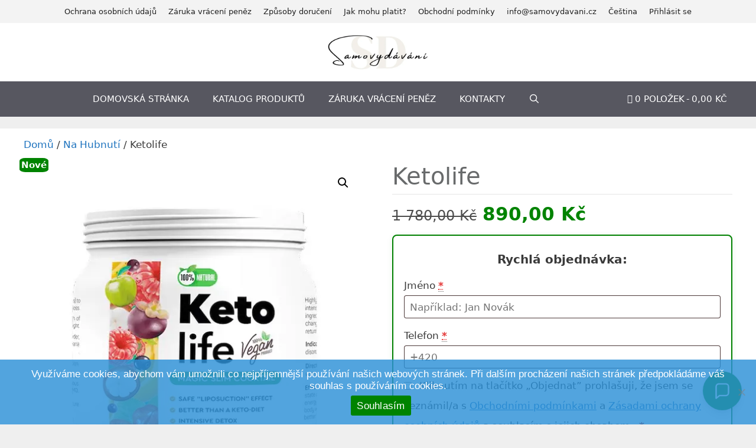

--- FILE ---
content_type: text/html; charset=UTF-8
request_url: https://samovydavani.cz/produkt/ketolife/
body_size: 24679
content:
<!DOCTYPE html>
<html lang="cs">
<head>
	<meta charset="UTF-8">
	 
<script type="text/javascript">
    (function(c,l,a,r,i,t,y){
        c[a]=c[a]||function(){(c[a].q=c[a].q||[]).push(arguments)};
        t=l.createElement(r);t.async=1;t.src="https://www.clarity.ms/tag/"+i;
        y=l.getElementsByTagName(r)[0];y.parentNode.insertBefore(t,y);
    })(window, document, "clarity", "script", "l0he9n53mt");
</script>
 
    <title>Ketolife • Samovydávání</title>
	<style>img:is([sizes="auto" i], [sizes^="auto," i]) { contain-intrinsic-size: 3000px 1500px }</style>
	<meta name="description" content="Jak získat Ketolife na Samovydávání s výhodnou cenou v ČR? Pokud chcete získat Ketolife za výhodnou cenu, objednejte si Ketolife zde na našich oficiálních stránkách." />
<link rel="canonical" href="https://samovydavani.cz/produkt/ketolife/" />
<meta name="robots" content="index, follow, max-image-preview:large, max-snippet:-1, max-video-preview:-1" />
<meta property="og:locale" content="cs_CZ" />
<meta property="og:type" content="product" />
<meta property="og:title" content="Ketolife • Samovydávání" />
<meta property="og:description" content="Jak získat Ketolife na Samovydávání s výhodnou cenou v ČR? Pokud chcete získat Ketolife za výhodnou cenu, objednejte si Ketolife zde na našich oficiálních stránkách." />
<meta property="og:url" content="https://samovydavani.cz/produkt/ketolife/" />
<meta property="og:site_name" content="Samovydávání" />
<meta property="og:image" content="https://samovydavani.cz/wp-content/uploads/2024/02/ketolife.webp" />
<meta name="twitter:card" content="summary_large_image" />
<meta name="twitter:title" content="Ketolife • Samovydávání" />
<meta name="twitter:description" content="Jak získat Ketolife na Samovydávání s výhodnou cenou v ČR? Pokud chcete získat Ketolife za výhodnou cenu, objednejte si Ketolife zde na našich oficiálních stránkách." />
<meta name="twitter:image" content="https://samovydavani.cz/wp-content/uploads/2024/02/ketolife.webp" />
 

 
    <meta name="viewport" content="width=device-width, initial-scale=1"><script>
window._wpemojiSettings = {"baseUrl":"https:\/\/s.w.org\/images\/core\/emoji\/16.0.1\/72x72\/","ext":".png","svgUrl":"https:\/\/s.w.org\/images\/core\/emoji\/16.0.1\/svg\/","svgExt":".svg","source":{"concatemoji":"https:\/\/samovydavani.cz\/wp-includes\/js\/wp-emoji-release.min.js?ver=6.8.3"}};
/*! This file is auto-generated */
!function(s,n){var o,i,e;function c(e){try{var t={supportTests:e,timestamp:(new Date).valueOf()};sessionStorage.setItem(o,JSON.stringify(t))}catch(e){}}function p(e,t,n){e.clearRect(0,0,e.canvas.width,e.canvas.height),e.fillText(t,0,0);var t=new Uint32Array(e.getImageData(0,0,e.canvas.width,e.canvas.height).data),a=(e.clearRect(0,0,e.canvas.width,e.canvas.height),e.fillText(n,0,0),new Uint32Array(e.getImageData(0,0,e.canvas.width,e.canvas.height).data));return t.every(function(e,t){return e===a[t]})}function u(e,t){e.clearRect(0,0,e.canvas.width,e.canvas.height),e.fillText(t,0,0);for(var n=e.getImageData(16,16,1,1),a=0;a<n.data.length;a++)if(0!==n.data[a])return!1;return!0}function f(e,t,n,a){switch(t){case"flag":return n(e,"\ud83c\udff3\ufe0f\u200d\u26a7\ufe0f","\ud83c\udff3\ufe0f\u200b\u26a7\ufe0f")?!1:!n(e,"\ud83c\udde8\ud83c\uddf6","\ud83c\udde8\u200b\ud83c\uddf6")&&!n(e,"\ud83c\udff4\udb40\udc67\udb40\udc62\udb40\udc65\udb40\udc6e\udb40\udc67\udb40\udc7f","\ud83c\udff4\u200b\udb40\udc67\u200b\udb40\udc62\u200b\udb40\udc65\u200b\udb40\udc6e\u200b\udb40\udc67\u200b\udb40\udc7f");case"emoji":return!a(e,"\ud83e\udedf")}return!1}function g(e,t,n,a){var r="undefined"!=typeof WorkerGlobalScope&&self instanceof WorkerGlobalScope?new OffscreenCanvas(300,150):s.createElement("canvas"),o=r.getContext("2d",{willReadFrequently:!0}),i=(o.textBaseline="top",o.font="600 32px Arial",{});return e.forEach(function(e){i[e]=t(o,e,n,a)}),i}function t(e){var t=s.createElement("script");t.src=e,t.defer=!0,s.head.appendChild(t)}"undefined"!=typeof Promise&&(o="wpEmojiSettingsSupports",i=["flag","emoji"],n.supports={everything:!0,everythingExceptFlag:!0},e=new Promise(function(e){s.addEventListener("DOMContentLoaded",e,{once:!0})}),new Promise(function(t){var n=function(){try{var e=JSON.parse(sessionStorage.getItem(o));if("object"==typeof e&&"number"==typeof e.timestamp&&(new Date).valueOf()<e.timestamp+604800&&"object"==typeof e.supportTests)return e.supportTests}catch(e){}return null}();if(!n){if("undefined"!=typeof Worker&&"undefined"!=typeof OffscreenCanvas&&"undefined"!=typeof URL&&URL.createObjectURL&&"undefined"!=typeof Blob)try{var e="postMessage("+g.toString()+"("+[JSON.stringify(i),f.toString(),p.toString(),u.toString()].join(",")+"));",a=new Blob([e],{type:"text/javascript"}),r=new Worker(URL.createObjectURL(a),{name:"wpTestEmojiSupports"});return void(r.onmessage=function(e){c(n=e.data),r.terminate(),t(n)})}catch(e){}c(n=g(i,f,p,u))}t(n)}).then(function(e){for(var t in e)n.supports[t]=e[t],n.supports.everything=n.supports.everything&&n.supports[t],"flag"!==t&&(n.supports.everythingExceptFlag=n.supports.everythingExceptFlag&&n.supports[t]);n.supports.everythingExceptFlag=n.supports.everythingExceptFlag&&!n.supports.flag,n.DOMReady=!1,n.readyCallback=function(){n.DOMReady=!0}}).then(function(){return e}).then(function(){var e;n.supports.everything||(n.readyCallback(),(e=n.source||{}).concatemoji?t(e.concatemoji):e.wpemoji&&e.twemoji&&(t(e.twemoji),t(e.wpemoji)))}))}((window,document),window._wpemojiSettings);
</script>
<link rel='stylesheet' id='pt-cv-public-style-css' href='https://samovydavani.cz/wp-content/plugins/content-views-query-and-display-post-page/public/assets/css/cv.css?ver=4.2' media='all' />
<style id='wp-emoji-styles-inline-css'>

	img.wp-smiley, img.emoji {
		display: inline !important;
		border: none !important;
		box-shadow: none !important;
		height: 1em !important;
		width: 1em !important;
		margin: 0 0.07em !important;
		vertical-align: -0.1em !important;
		background: none !important;
		padding: 0 !important;
	}
</style>
<link rel='stylesheet' id='wp-block-library-css' href='https://samovydavani.cz/wp-includes/css/dist/block-library/style.min.css?ver=6.8.3' media='all' />
<style id='classic-theme-styles-inline-css'>
/*! This file is auto-generated */
.wp-block-button__link{color:#fff;background-color:#32373c;border-radius:9999px;box-shadow:none;text-decoration:none;padding:calc(.667em + 2px) calc(1.333em + 2px);font-size:1.125em}.wp-block-file__button{background:#32373c;color:#fff;text-decoration:none}
</style>
<style id='global-styles-inline-css'>
:root{--wp--preset--aspect-ratio--square: 1;--wp--preset--aspect-ratio--4-3: 4/3;--wp--preset--aspect-ratio--3-4: 3/4;--wp--preset--aspect-ratio--3-2: 3/2;--wp--preset--aspect-ratio--2-3: 2/3;--wp--preset--aspect-ratio--16-9: 16/9;--wp--preset--aspect-ratio--9-16: 9/16;--wp--preset--color--black: #000000;--wp--preset--color--cyan-bluish-gray: #abb8c3;--wp--preset--color--white: #ffffff;--wp--preset--color--pale-pink: #f78da7;--wp--preset--color--vivid-red: #cf2e2e;--wp--preset--color--luminous-vivid-orange: #ff6900;--wp--preset--color--luminous-vivid-amber: #fcb900;--wp--preset--color--light-green-cyan: #7bdcb5;--wp--preset--color--vivid-green-cyan: #00d084;--wp--preset--color--pale-cyan-blue: #8ed1fc;--wp--preset--color--vivid-cyan-blue: #0693e3;--wp--preset--color--vivid-purple: #9b51e0;--wp--preset--color--contrast: var(--contrast);--wp--preset--color--contrast-2: var(--contrast-2);--wp--preset--color--contrast-3: var(--contrast-3);--wp--preset--color--base: var(--base);--wp--preset--color--base-2: var(--base-2);--wp--preset--color--base-3: var(--base-3);--wp--preset--color--accent: var(--accent);--wp--preset--gradient--vivid-cyan-blue-to-vivid-purple: linear-gradient(135deg,rgba(6,147,227,1) 0%,rgb(155,81,224) 100%);--wp--preset--gradient--light-green-cyan-to-vivid-green-cyan: linear-gradient(135deg,rgb(122,220,180) 0%,rgb(0,208,130) 100%);--wp--preset--gradient--luminous-vivid-amber-to-luminous-vivid-orange: linear-gradient(135deg,rgba(252,185,0,1) 0%,rgba(255,105,0,1) 100%);--wp--preset--gradient--luminous-vivid-orange-to-vivid-red: linear-gradient(135deg,rgba(255,105,0,1) 0%,rgb(207,46,46) 100%);--wp--preset--gradient--very-light-gray-to-cyan-bluish-gray: linear-gradient(135deg,rgb(238,238,238) 0%,rgb(169,184,195) 100%);--wp--preset--gradient--cool-to-warm-spectrum: linear-gradient(135deg,rgb(74,234,220) 0%,rgb(151,120,209) 20%,rgb(207,42,186) 40%,rgb(238,44,130) 60%,rgb(251,105,98) 80%,rgb(254,248,76) 100%);--wp--preset--gradient--blush-light-purple: linear-gradient(135deg,rgb(255,206,236) 0%,rgb(152,150,240) 100%);--wp--preset--gradient--blush-bordeaux: linear-gradient(135deg,rgb(254,205,165) 0%,rgb(254,45,45) 50%,rgb(107,0,62) 100%);--wp--preset--gradient--luminous-dusk: linear-gradient(135deg,rgb(255,203,112) 0%,rgb(199,81,192) 50%,rgb(65,88,208) 100%);--wp--preset--gradient--pale-ocean: linear-gradient(135deg,rgb(255,245,203) 0%,rgb(182,227,212) 50%,rgb(51,167,181) 100%);--wp--preset--gradient--electric-grass: linear-gradient(135deg,rgb(202,248,128) 0%,rgb(113,206,126) 100%);--wp--preset--gradient--midnight: linear-gradient(135deg,rgb(2,3,129) 0%,rgb(40,116,252) 100%);--wp--preset--font-size--small: 13px;--wp--preset--font-size--medium: 20px;--wp--preset--font-size--large: 36px;--wp--preset--font-size--x-large: 42px;--wp--preset--spacing--20: 0.44rem;--wp--preset--spacing--30: 0.67rem;--wp--preset--spacing--40: 1rem;--wp--preset--spacing--50: 1.5rem;--wp--preset--spacing--60: 2.25rem;--wp--preset--spacing--70: 3.38rem;--wp--preset--spacing--80: 5.06rem;--wp--preset--shadow--natural: 6px 6px 9px rgba(0, 0, 0, 0.2);--wp--preset--shadow--deep: 12px 12px 50px rgba(0, 0, 0, 0.4);--wp--preset--shadow--sharp: 6px 6px 0px rgba(0, 0, 0, 0.2);--wp--preset--shadow--outlined: 6px 6px 0px -3px rgba(255, 255, 255, 1), 6px 6px rgba(0, 0, 0, 1);--wp--preset--shadow--crisp: 6px 6px 0px rgba(0, 0, 0, 1);}:where(.is-layout-flex){gap: 0.5em;}:where(.is-layout-grid){gap: 0.5em;}body .is-layout-flex{display: flex;}.is-layout-flex{flex-wrap: wrap;align-items: center;}.is-layout-flex > :is(*, div){margin: 0;}body .is-layout-grid{display: grid;}.is-layout-grid > :is(*, div){margin: 0;}:where(.wp-block-columns.is-layout-flex){gap: 2em;}:where(.wp-block-columns.is-layout-grid){gap: 2em;}:where(.wp-block-post-template.is-layout-flex){gap: 1.25em;}:where(.wp-block-post-template.is-layout-grid){gap: 1.25em;}.has-black-color{color: var(--wp--preset--color--black) !important;}.has-cyan-bluish-gray-color{color: var(--wp--preset--color--cyan-bluish-gray) !important;}.has-white-color{color: var(--wp--preset--color--white) !important;}.has-pale-pink-color{color: var(--wp--preset--color--pale-pink) !important;}.has-vivid-red-color{color: var(--wp--preset--color--vivid-red) !important;}.has-luminous-vivid-orange-color{color: var(--wp--preset--color--luminous-vivid-orange) !important;}.has-luminous-vivid-amber-color{color: var(--wp--preset--color--luminous-vivid-amber) !important;}.has-light-green-cyan-color{color: var(--wp--preset--color--light-green-cyan) !important;}.has-vivid-green-cyan-color{color: var(--wp--preset--color--vivid-green-cyan) !important;}.has-pale-cyan-blue-color{color: var(--wp--preset--color--pale-cyan-blue) !important;}.has-vivid-cyan-blue-color{color: var(--wp--preset--color--vivid-cyan-blue) !important;}.has-vivid-purple-color{color: var(--wp--preset--color--vivid-purple) !important;}.has-black-background-color{background-color: var(--wp--preset--color--black) !important;}.has-cyan-bluish-gray-background-color{background-color: var(--wp--preset--color--cyan-bluish-gray) !important;}.has-white-background-color{background-color: var(--wp--preset--color--white) !important;}.has-pale-pink-background-color{background-color: var(--wp--preset--color--pale-pink) !important;}.has-vivid-red-background-color{background-color: var(--wp--preset--color--vivid-red) !important;}.has-luminous-vivid-orange-background-color{background-color: var(--wp--preset--color--luminous-vivid-orange) !important;}.has-luminous-vivid-amber-background-color{background-color: var(--wp--preset--color--luminous-vivid-amber) !important;}.has-light-green-cyan-background-color{background-color: var(--wp--preset--color--light-green-cyan) !important;}.has-vivid-green-cyan-background-color{background-color: var(--wp--preset--color--vivid-green-cyan) !important;}.has-pale-cyan-blue-background-color{background-color: var(--wp--preset--color--pale-cyan-blue) !important;}.has-vivid-cyan-blue-background-color{background-color: var(--wp--preset--color--vivid-cyan-blue) !important;}.has-vivid-purple-background-color{background-color: var(--wp--preset--color--vivid-purple) !important;}.has-black-border-color{border-color: var(--wp--preset--color--black) !important;}.has-cyan-bluish-gray-border-color{border-color: var(--wp--preset--color--cyan-bluish-gray) !important;}.has-white-border-color{border-color: var(--wp--preset--color--white) !important;}.has-pale-pink-border-color{border-color: var(--wp--preset--color--pale-pink) !important;}.has-vivid-red-border-color{border-color: var(--wp--preset--color--vivid-red) !important;}.has-luminous-vivid-orange-border-color{border-color: var(--wp--preset--color--luminous-vivid-orange) !important;}.has-luminous-vivid-amber-border-color{border-color: var(--wp--preset--color--luminous-vivid-amber) !important;}.has-light-green-cyan-border-color{border-color: var(--wp--preset--color--light-green-cyan) !important;}.has-vivid-green-cyan-border-color{border-color: var(--wp--preset--color--vivid-green-cyan) !important;}.has-pale-cyan-blue-border-color{border-color: var(--wp--preset--color--pale-cyan-blue) !important;}.has-vivid-cyan-blue-border-color{border-color: var(--wp--preset--color--vivid-cyan-blue) !important;}.has-vivid-purple-border-color{border-color: var(--wp--preset--color--vivid-purple) !important;}.has-vivid-cyan-blue-to-vivid-purple-gradient-background{background: var(--wp--preset--gradient--vivid-cyan-blue-to-vivid-purple) !important;}.has-light-green-cyan-to-vivid-green-cyan-gradient-background{background: var(--wp--preset--gradient--light-green-cyan-to-vivid-green-cyan) !important;}.has-luminous-vivid-amber-to-luminous-vivid-orange-gradient-background{background: var(--wp--preset--gradient--luminous-vivid-amber-to-luminous-vivid-orange) !important;}.has-luminous-vivid-orange-to-vivid-red-gradient-background{background: var(--wp--preset--gradient--luminous-vivid-orange-to-vivid-red) !important;}.has-very-light-gray-to-cyan-bluish-gray-gradient-background{background: var(--wp--preset--gradient--very-light-gray-to-cyan-bluish-gray) !important;}.has-cool-to-warm-spectrum-gradient-background{background: var(--wp--preset--gradient--cool-to-warm-spectrum) !important;}.has-blush-light-purple-gradient-background{background: var(--wp--preset--gradient--blush-light-purple) !important;}.has-blush-bordeaux-gradient-background{background: var(--wp--preset--gradient--blush-bordeaux) !important;}.has-luminous-dusk-gradient-background{background: var(--wp--preset--gradient--luminous-dusk) !important;}.has-pale-ocean-gradient-background{background: var(--wp--preset--gradient--pale-ocean) !important;}.has-electric-grass-gradient-background{background: var(--wp--preset--gradient--electric-grass) !important;}.has-midnight-gradient-background{background: var(--wp--preset--gradient--midnight) !important;}.has-small-font-size{font-size: var(--wp--preset--font-size--small) !important;}.has-medium-font-size{font-size: var(--wp--preset--font-size--medium) !important;}.has-large-font-size{font-size: var(--wp--preset--font-size--large) !important;}.has-x-large-font-size{font-size: var(--wp--preset--font-size--x-large) !important;}
:where(.wp-block-post-template.is-layout-flex){gap: 1.25em;}:where(.wp-block-post-template.is-layout-grid){gap: 1.25em;}
:where(.wp-block-columns.is-layout-flex){gap: 2em;}:where(.wp-block-columns.is-layout-grid){gap: 2em;}
:root :where(.wp-block-pullquote){font-size: 1.5em;line-height: 1.6;}
</style>
<link rel='stylesheet' id='cookie-notice-front-css' href='https://samovydavani.cz/wp-content/plugins/cookie-notice/css/front.min.css?ver=2.5.9' media='all' />
<link rel='stylesheet' id='wc-chat-widget-css' href='https://samovydavani.cz/wp-content/plugins/wc-chat-widget/assets/chat.css?ver=1761175556' media='all' />
<link rel='stylesheet' id='photoswipe-css' href='https://samovydavani.cz/wp-content/plugins/woocommerce/assets/css/photoswipe/photoswipe.min.css?ver=10.3.5' media='all' />
<link rel='stylesheet' id='photoswipe-default-skin-css' href='https://samovydavani.cz/wp-content/plugins/woocommerce/assets/css/photoswipe/default-skin/default-skin.min.css?ver=10.3.5' media='all' />
<link rel='stylesheet' id='woocommerce-layout-css' href='https://samovydavani.cz/wp-content/plugins/woocommerce/assets/css/woocommerce-layout.css?ver=10.3.5' media='all' />
<link rel='stylesheet' id='woocommerce-smallscreen-css' href='https://samovydavani.cz/wp-content/plugins/woocommerce/assets/css/woocommerce-smallscreen.css?ver=10.3.5' media='only screen and (max-width: 768px)' />
<link rel='stylesheet' id='woocommerce-general-css' href='https://samovydavani.cz/wp-content/plugins/woocommerce/assets/css/woocommerce.css?ver=10.3.5' media='all' />
<style id='woocommerce-general-inline-css'>
.woocommerce .page-header-image-single {display: none;}.woocommerce .entry-content,.woocommerce .product .entry-summary {margin-top: 0;}.related.products {clear: both;}.checkout-subscribe-prompt.clear {visibility: visible;height: initial;width: initial;}@media (max-width:768px) {.woocommerce .woocommerce-ordering,.woocommerce-page .woocommerce-ordering {float: none;}.woocommerce .woocommerce-ordering select {max-width: 100%;}.woocommerce ul.products li.product,.woocommerce-page ul.products li.product,.woocommerce-page[class*=columns-] ul.products li.product,.woocommerce[class*=columns-] ul.products li.product {width: 100%;float: none;}}
</style>
<style id='woocommerce-inline-inline-css'>
.woocommerce form .form-row .required { visibility: visible; }
</style>
<link rel='stylesheet' id='wpmenucart-icons-css' href='https://samovydavani.cz/wp-content/plugins/wp-menu-cart/assets/css/wpmenucart-icons.min.css?ver=2.14.12' media='all' />
<style id='wpmenucart-icons-inline-css'>
@font-face{font-family:WPMenuCart;src:url(https://samovydavani.cz/wp-content/plugins/wp-menu-cart/assets/fonts/WPMenuCart.eot);src:url(https://samovydavani.cz/wp-content/plugins/wp-menu-cart/assets/fonts/WPMenuCart.eot?#iefix) format('embedded-opentype'),url(https://samovydavani.cz/wp-content/plugins/wp-menu-cart/assets/fonts/WPMenuCart.woff2) format('woff2'),url(https://samovydavani.cz/wp-content/plugins/wp-menu-cart/assets/fonts/WPMenuCart.woff) format('woff'),url(https://samovydavani.cz/wp-content/plugins/wp-menu-cart/assets/fonts/WPMenuCart.ttf) format('truetype'),url(https://samovydavani.cz/wp-content/plugins/wp-menu-cart/assets/fonts/WPMenuCart.svg#WPMenuCart) format('svg');font-weight:400;font-style:normal;font-display:swap}
</style>
<link rel='stylesheet' id='wpmenucart-css' href='https://samovydavani.cz/wp-content/plugins/wp-menu-cart/assets/css/wpmenucart-main.min.css?ver=2.14.12' media='all' />
<link rel='stylesheet' id='brands-styles-css' href='https://samovydavani.cz/wp-content/plugins/woocommerce/assets/css/brands.css?ver=10.3.5' media='all' />
<link rel='stylesheet' id='parent-style-css' href='https://samovydavani.cz/wp-content/themes/generatepress/style.css?ver=6.8.3' media='all' />
<link rel='stylesheet' id='child-style-css' href='https://samovydavani.cz/wp-content/themes/samovydavani/style.css?ver=6.8.3' media='all' />
<link rel='stylesheet' id='generate-style-grid-css' href='https://samovydavani.cz/wp-content/themes/generatepress/assets/css/unsemantic-grid.min.css?ver=3.6.0' media='all' />
<link rel='stylesheet' id='generate-style-css' href='https://samovydavani.cz/wp-content/themes/generatepress/assets/css/style.min.css?ver=3.6.0' media='all' />
<style id='generate-style-inline-css'>
body{background-color:#efefef;color:#3a3a3a;}a{color:#1e73be;}a:hover, a:focus, a:active{color:#000000;}body .grid-container{max-width:1220px;}.wp-block-group__inner-container{max-width:1220px;margin-left:auto;margin-right:auto;}.site-header .header-image{width:170px;}.generate-back-to-top{font-size:20px;border-radius:3px;position:fixed;bottom:30px;right:30px;line-height:40px;width:40px;text-align:center;z-index:10;transition:opacity 300ms ease-in-out;opacity:0.1;transform:translateY(1000px);}.generate-back-to-top__show{opacity:1;transform:translateY(0);}.navigation-search{position:absolute;left:-99999px;pointer-events:none;visibility:hidden;z-index:20;width:100%;top:0;transition:opacity 100ms ease-in-out;opacity:0;}.navigation-search.nav-search-active{left:0;right:0;pointer-events:auto;visibility:visible;opacity:1;}.navigation-search input[type="search"]{outline:0;border:0;vertical-align:bottom;line-height:1;opacity:0.9;width:100%;z-index:20;border-radius:0;-webkit-appearance:none;height:60px;}.navigation-search input::-ms-clear{display:none;width:0;height:0;}.navigation-search input::-ms-reveal{display:none;width:0;height:0;}.navigation-search input::-webkit-search-decoration, .navigation-search input::-webkit-search-cancel-button, .navigation-search input::-webkit-search-results-button, .navigation-search input::-webkit-search-results-decoration{display:none;}.main-navigation li.search-item{z-index:21;}li.search-item.active{transition:opacity 100ms ease-in-out;}.nav-left-sidebar .main-navigation li.search-item.active,.nav-right-sidebar .main-navigation li.search-item.active{width:auto;display:inline-block;float:right;}.gen-sidebar-nav .navigation-search{top:auto;bottom:0;}:root{--contrast:#222222;--contrast-2:#575760;--contrast-3:#b2b2be;--base:#f0f0f0;--base-2:#f7f8f9;--base-3:#ffffff;--accent:#1e73be;}:root .has-contrast-color{color:var(--contrast);}:root .has-contrast-background-color{background-color:var(--contrast);}:root .has-contrast-2-color{color:var(--contrast-2);}:root .has-contrast-2-background-color{background-color:var(--contrast-2);}:root .has-contrast-3-color{color:var(--contrast-3);}:root .has-contrast-3-background-color{background-color:var(--contrast-3);}:root .has-base-color{color:var(--base);}:root .has-base-background-color{background-color:var(--base);}:root .has-base-2-color{color:var(--base-2);}:root .has-base-2-background-color{background-color:var(--base-2);}:root .has-base-3-color{color:var(--base-3);}:root .has-base-3-background-color{background-color:var(--base-3);}:root .has-accent-color{color:var(--accent);}:root .has-accent-background-color{background-color:var(--accent);}body, button, input, select, textarea{font-family:-apple-system, system-ui, BlinkMacSystemFont, "Segoe UI", Helvetica, Arial, sans-serif, "Apple Color Emoji", "Segoe UI Emoji", "Segoe UI Symbol";}body{line-height:1.5;}.entry-content > [class*="wp-block-"]:not(:last-child):not(.wp-block-heading){margin-bottom:1.5em;}.main-navigation .main-nav ul ul li a{font-size:14px;}.sidebar .widget, .footer-widgets .widget{font-size:17px;}h1{font-weight:300;font-size:40px;}h2{font-weight:300;font-size:30px;}h3{font-size:20px;}h4{font-size:inherit;}h5{font-size:inherit;}@media (max-width:768px){.main-title{font-size:30px;}h1{font-size:30px;}h2{font-size:25px;}}.top-bar{background-color:#f3f3f3;color:var(--contrast);}.top-bar a{color:var(--contrast);}.top-bar a:hover{color:var(--contrast-2);}.site-header{background-color:#ffffff;color:#3a3a3a;}.site-header a{color:#3a3a3a;}.main-title a,.main-title a:hover{color:#222222;}.site-description{color:#757575;}.main-navigation,.main-navigation ul ul{background-color:var(--contrast-2);}.main-navigation .main-nav ul li a, .main-navigation .menu-toggle, .main-navigation .menu-bar-items{color:#ffffff;}.main-navigation .main-nav ul li:not([class*="current-menu-"]):hover > a, .main-navigation .main-nav ul li:not([class*="current-menu-"]):focus > a, .main-navigation .main-nav ul li.sfHover:not([class*="current-menu-"]) > a, .main-navigation .menu-bar-item:hover > a, .main-navigation .menu-bar-item.sfHover > a{color:#ffffff;background-color:var(--contrast-2);}button.menu-toggle:hover,button.menu-toggle:focus,.main-navigation .mobile-bar-items a,.main-navigation .mobile-bar-items a:hover,.main-navigation .mobile-bar-items a:focus{color:#ffffff;}.main-navigation .main-nav ul li[class*="current-menu-"] > a{color:#ffffff;background-color:var(--accent);}.navigation-search input[type="search"],.navigation-search input[type="search"]:active, .navigation-search input[type="search"]:focus, .main-navigation .main-nav ul li.search-item.active > a, .main-navigation .menu-bar-items .search-item.active > a{color:#ffffff;background-color:var(--contrast-2);}.main-navigation ul ul{background-color:#3f3f3f;}.main-navigation .main-nav ul ul li a{color:#ffffff;}.main-navigation .main-nav ul ul li:not([class*="current-menu-"]):hover > a,.main-navigation .main-nav ul ul li:not([class*="current-menu-"]):focus > a, .main-navigation .main-nav ul ul li.sfHover:not([class*="current-menu-"]) > a{color:#ffffff;background-color:#4f4f4f;}.main-navigation .main-nav ul ul li[class*="current-menu-"] > a{color:#ffffff;background-color:#4f4f4f;}.separate-containers .inside-article, .separate-containers .comments-area, .separate-containers .page-header, .one-container .container, .separate-containers .paging-navigation, .inside-page-header{background-color:#ffffff;}.entry-meta{color:#595959;}.entry-meta a{color:#595959;}.entry-meta a:hover{color:#1e73be;}.sidebar .widget{background-color:#ffffff;}.sidebar .widget .widget-title{color:#000000;}.footer-widgets{background-color:#ffffff;}.footer-widgets .widget-title{color:#000000;}.site-info{color:#ffffff;background-color:#222222;}.site-info a{color:#ffffff;}.site-info a:hover{color:#606060;}.footer-bar .widget_nav_menu .current-menu-item a{color:#606060;}input[type="text"],input[type="email"],input[type="url"],input[type="password"],input[type="search"],input[type="tel"],input[type="number"],textarea,select{color:#666666;background-color:#fafafa;border-color:#cccccc;}input[type="text"]:focus,input[type="email"]:focus,input[type="url"]:focus,input[type="password"]:focus,input[type="search"]:focus,input[type="tel"]:focus,input[type="number"]:focus,textarea:focus,select:focus{color:#666666;background-color:#ffffff;border-color:#bfbfbf;}button,html input[type="button"],input[type="reset"],input[type="submit"],a.button,a.wp-block-button__link:not(.has-background){color:#ffffff;background-color:#666666;}button:hover,html input[type="button"]:hover,input[type="reset"]:hover,input[type="submit"]:hover,a.button:hover,button:focus,html input[type="button"]:focus,input[type="reset"]:focus,input[type="submit"]:focus,a.button:focus,a.wp-block-button__link:not(.has-background):active,a.wp-block-button__link:not(.has-background):focus,a.wp-block-button__link:not(.has-background):hover{color:#ffffff;background-color:#3f3f3f;}a.generate-back-to-top{background-color:rgba( 0,0,0,0.4 );color:#ffffff;}a.generate-back-to-top:hover,a.generate-back-to-top:focus{background-color:rgba( 0,0,0,0.6 );color:#ffffff;}:root{--gp-search-modal-bg-color:var(--base-3);--gp-search-modal-text-color:var(--contrast);--gp-search-modal-overlay-bg-color:rgba(0,0,0,0.2);}@media (max-width:768px){.main-navigation .menu-bar-item:hover > a, .main-navigation .menu-bar-item.sfHover > a{background:none;color:#ffffff;}}.inside-top-bar{padding:10px;}.site-main .wp-block-group__inner-container{padding:40px;}.entry-content .alignwide, body:not(.no-sidebar) .entry-content .alignfull{margin-left:-40px;width:calc(100% + 80px);max-width:calc(100% + 80px);}.container.grid-container{max-width:1300px;}.rtl .menu-item-has-children .dropdown-menu-toggle{padding-left:20px;}.rtl .main-navigation .main-nav ul li.menu-item-has-children > a{padding-right:20px;}.site-info{padding:20px;}@media (max-width:768px){.separate-containers .inside-article, .separate-containers .comments-area, .separate-containers .page-header, .separate-containers .paging-navigation, .one-container .site-content, .inside-page-header{padding:30px;}.site-main .wp-block-group__inner-container{padding:30px;}.site-info{padding-right:10px;padding-left:10px;}.entry-content .alignwide, body:not(.no-sidebar) .entry-content .alignfull{margin-left:-30px;width:calc(100% + 60px);max-width:calc(100% + 60px);}}.one-container .sidebar .widget{padding:0px;}@media (max-width:768px){.main-navigation .menu-toggle,.main-navigation .mobile-bar-items,.sidebar-nav-mobile:not(#sticky-placeholder){display:block;}.main-navigation ul,.gen-sidebar-nav{display:none;}[class*="nav-float-"] .site-header .inside-header > *{float:none;clear:both;}}
</style>
<link rel='stylesheet' id='generate-mobile-style-css' href='https://samovydavani.cz/wp-content/themes/generatepress/assets/css/mobile.min.css?ver=3.6.0' media='all' />
<link rel='stylesheet' id='generate-font-icons-css' href='https://samovydavani.cz/wp-content/themes/generatepress/assets/css/components/font-icons.min.css?ver=3.6.0' media='all' />
<link rel='stylesheet' id='generate-child-css' href='https://samovydavani.cz/wp-content/themes/samovydavani/style.css?ver=1707486427' media='all' />
<script src="https://samovydavani.cz/wp-includes/js/jquery/jquery.min.js?ver=3.7.1" id="jquery-core-js"></script>
<script src="https://samovydavani.cz/wp-includes/js/jquery/jquery-migrate.min.js?ver=3.4.1" id="jquery-migrate-js"></script>
<script id="cookie-notice-front-js-before">
var cnArgs = {"ajaxUrl":"https:\/\/samovydavani.cz\/wp-admin\/admin-ajax.php","nonce":"08294936c8","hideEffect":"fade","position":"bottom","onScroll":false,"onScrollOffset":100,"onClick":false,"cookieName":"cookie_notice_accepted","cookieTime":2592000,"cookieTimeRejected":2592000,"globalCookie":false,"redirection":false,"cache":true,"revokeCookies":false,"revokeCookiesOpt":"automatic"};
</script>
<script src="https://samovydavani.cz/wp-content/plugins/cookie-notice/js/front.min.js?ver=2.5.9" id="cookie-notice-front-js"></script>
<script src="https://samovydavani.cz/wp-content/plugins/woocommerce/assets/js/zoom/jquery.zoom.min.js?ver=1.7.21-wc.10.3.5" id="wc-zoom-js" defer data-wp-strategy="defer"></script>
<script src="https://samovydavani.cz/wp-content/plugins/woocommerce/assets/js/flexslider/jquery.flexslider.min.js?ver=2.7.2-wc.10.3.5" id="wc-flexslider-js" defer data-wp-strategy="defer"></script>
<script src="https://samovydavani.cz/wp-content/plugins/woocommerce/assets/js/photoswipe/photoswipe.min.js?ver=4.1.1-wc.10.3.5" id="wc-photoswipe-js" defer data-wp-strategy="defer"></script>
<script src="https://samovydavani.cz/wp-content/plugins/woocommerce/assets/js/photoswipe/photoswipe-ui-default.min.js?ver=4.1.1-wc.10.3.5" id="wc-photoswipe-ui-default-js" defer data-wp-strategy="defer"></script>
<script id="wc-single-product-js-extra">
var wc_single_product_params = {"i18n_required_rating_text":"Zvolte pros\u00edm hodnocen\u00ed","i18n_rating_options":["1 z 5 hv\u011bzdi\u010dek","2 ze 5 hv\u011bzdi\u010dek","3 ze 5 hv\u011bzdi\u010dek","4 ze 5 hv\u011bzdi\u010dek","5 z 5 hv\u011bzdi\u010dek"],"i18n_product_gallery_trigger_text":"Zobrazit galerii p\u0159es celou obrazovku","review_rating_required":"yes","flexslider":{"rtl":false,"animation":"slide","smoothHeight":true,"directionNav":false,"controlNav":"thumbnails","slideshow":false,"animationSpeed":500,"animationLoop":false,"allowOneSlide":false},"zoom_enabled":"1","zoom_options":[],"photoswipe_enabled":"1","photoswipe_options":{"shareEl":false,"closeOnScroll":false,"history":false,"hideAnimationDuration":0,"showAnimationDuration":0},"flexslider_enabled":"1"};
</script>
<script src="https://samovydavani.cz/wp-content/plugins/woocommerce/assets/js/frontend/single-product.min.js?ver=10.3.5" id="wc-single-product-js" defer data-wp-strategy="defer"></script>
<script src="https://samovydavani.cz/wp-content/plugins/woocommerce/assets/js/jquery-blockui/jquery.blockUI.min.js?ver=2.7.0-wc.10.3.5" id="wc-jquery-blockui-js" defer data-wp-strategy="defer"></script>
<script src="https://samovydavani.cz/wp-content/plugins/woocommerce/assets/js/js-cookie/js.cookie.min.js?ver=2.1.4-wc.10.3.5" id="wc-js-cookie-js" defer data-wp-strategy="defer"></script>
<script id="woocommerce-js-extra">
var woocommerce_params = {"ajax_url":"\/wp-admin\/admin-ajax.php","wc_ajax_url":"\/?wc-ajax=%%endpoint%%","i18n_password_show":"Zobrazit heslo","i18n_password_hide":"Skr\u00fdt heslo"};
</script>
<script src="https://samovydavani.cz/wp-content/plugins/woocommerce/assets/js/frontend/woocommerce.min.js?ver=10.3.5" id="woocommerce-js" defer data-wp-strategy="defer"></script>
<link rel="https://api.w.org/" href="https://samovydavani.cz/wp-json/" /><link rel="alternate" title="JSON" type="application/json" href="https://samovydavani.cz/wp-json/wp/v2/product/357" /><link rel="EditURI" type="application/rsd+xml" title="RSD" href="https://samovydavani.cz/xmlrpc.php?rsd" />
<meta name="generator" content="WordPress 6.8.3" />
<meta name="generator" content="WooCommerce 10.3.5" />
<link rel='shortlink' href='https://samovydavani.cz/?p=357' />
<link rel="alternate" title="oEmbed (JSON)" type="application/json+oembed" href="https://samovydavani.cz/wp-json/oembed/1.0/embed?url=https%3A%2F%2Fsamovydavani.cz%2Fprodukt%2Fketolife%2F" />
<link rel="alternate" title="oEmbed (XML)" type="text/xml+oembed" href="https://samovydavani.cz/wp-json/oembed/1.0/embed?url=https%3A%2F%2Fsamovydavani.cz%2Fprodukt%2Fketolife%2F&#038;format=xml" />
<style>
.single-product .custom-buy-now-container{width:100%;margin:10px 0 12px}
.single-product .custom-buy-now-container .buy-now.button{display:block;width:100%;padding:14px 22px;font:inherit;font-weight:700;font-size:1.05em;letter-spacing:.08em;text-transform:uppercase;text-align:center;line-height:1.4;color:#fff;background:linear-gradient(135deg,#008000 0%,#006400 100%);border:none;border-radius:6px;box-shadow:0 4px 15px rgba(0,128,0,.4);cursor:pointer;transition:all .3s cubic-bezier(.4,0,.2,1);position:relative;overflow:hidden}
.single-product .custom-buy-now-container .buy-now.button::before{content:"";position:absolute;top:0;left:-100%;width:100%;height:100%;background:linear-gradient(90deg,transparent,rgba(255,255,255,.2),transparent);transition:left .5s}
.single-product .custom-buy-now-container .buy-now.button:hover::before{left:100%}
.single-product .custom-buy-now-container .buy-now.button:hover,.single-product .custom-buy-now-container .buy-now.button:focus{background:linear-gradient(135deg,#009100 0%,#008000 100%);box-shadow:0 6px 20px rgba(0,145,0,.6);transform:translateY(-2px);color:#fff;text-decoration:none}
.single-product .custom-buy-now-container .buy-now.button:active{transform:translateY(0);box-shadow:0 2px 10px rgba(0,128,0,.4)}
.single-product .custom-buy-now-container .buy-now.button:focus-visible{outline:none;box-shadow:0 0 0 4px rgba(0,128,0,.3)}
.single-product form.cart .custom-buy-now-container{flex:0 0 100%;order:-1}
.single-product .single_add_to_cart_button{margin-top:8px}
.wcqf-form{margin:12px 0 16px}
.wcqf-h3{margin:8px 0 12px;font-weight:600;text-align:center}
.wcqf-frame{
  padding:20px 15px;
  border:2px solid #008000;
  border-radius:8px;
  background:rgba(255,255,255,.95);  /* ← ПОЧТИ БЕЛАЯ */
  box-shadow:0 2px 10px rgba(0,128,0,.1)
}
.wcqf-required{color:#e53e3e;font-weight:700}
.wcqf-actions{margin-top:10px}
.wcqf-btn{display:inline-block;width:100%;padding:14px 28px;font:inherit;font-size:1.1em;font-weight:600;letter-spacing:.08em;text-transform:uppercase;text-align:center;line-height:1.4;color:#fff;background:linear-gradient(135deg,#008000 0%,#006400 100%);border:none;border-radius:8px;box-shadow:0 2px 8px rgba(0,128,0,.3);cursor:pointer;appearance:none;background-image:linear-gradient(135deg,#008000 0%,#006400 100%)!important;transition:all .3s cubic-bezier(.4,0,.2,1);position:relative;overflow:hidden}
.wcqf-btn::before{content:"";position:absolute;top:0;left:-100%;width:100%;height:100%;background:linear-gradient(90deg,transparent,rgba(255,255,255,.2),transparent);transition:left .5s}
.wcqf-btn:hover::before{left:100%}
.wcqf-btn:hover,.wcqf-btn:focus{background:linear-gradient(135deg,#009100 0%,#008000 100%);background-image:linear-gradient(135deg,#009100 0%,#008000 100%)!important;box-shadow:0 3px 12px rgba(0,145,0,.4);transform:translateY(-2px);color:#fff;text-decoration:none}
.wcqf-btn:active{transform:translateY(0);box-shadow:0 1px 4px rgba(0,128,0,.3)}
.wcqf-btn:focus-visible{outline:none;box-shadow:0 0 0 4px rgba(0,128,0,.3)}
.wcqf-btn:disabled,.wcqf-btn[aria-disabled=true]{opacity:.6;cursor:not-allowed;transform:none;box-shadow:none}
</style><style>
.single-product .custom-buy-now-container{width:100%;margin:10px 0 12px}
.single-product .custom-buy-now-container .buy-now.button{
  display:block;
  width:100%;
  padding:14px 22px;
  font:inherit;
  font-weight:700;
  font-size:1.05em;
  letter-spacing:.08em;
  text-transform:uppercase;
  text-align:center;
  line-height:1.4;
  color:#fff;
  background:linear-gradient(135deg,#434343 0%,#2a2a2a 100%);
  border:none;
  border-radius:6px;
  box-shadow:0 4px 12px rgba(0,0,0,.25);
  cursor:pointer;
  transition:all .3s cubic-bezier(.4,0,.2,1);
  position:relative;
  overflow:hidden
}
.single-product .custom-buy-now-container .buy-now.button::before{
  content:"";
  position:absolute;
  top:0;
  left:-100%;
  width:100%;
  height:100%;
  background:linear-gradient(90deg,transparent,rgba(255,255,255,.15),transparent);
  transition:left .5s
}
.single-product .custom-buy-now-container .buy-now.button:hover::before{left:100%}
.single-product .custom-buy-now-container .buy-now.button:hover,
.single-product .custom-buy-now-container .buy-now.button:focus{
  background:linear-gradient(135deg,#2a2a2a 0%,#000 100%);
  box-shadow:0 6px 16px rgba(0,0,0,.35);
  transform:translateY(-2px);
  color:#fff;
  text-decoration:none
}
.single-product .custom-buy-now-container .buy-now.button:active{
  transform:translateY(0);
  box-shadow:0 2px 8px rgba(0,0,0,.25)
}
.single-product form.cart .custom-buy-now-container{flex:0 0 100%;order:-1}
.single-product .single_add_to_cart_button{margin-top:8px}
</style><style>html{scroll-behavior:smooth}</style>	<noscript><style>.woocommerce-product-gallery{ opacity: 1 !important; }</style></noscript>
	<link rel="icon" href="https://samovydavani.cz/wp-content/uploads/2023/10/cropped-samovydavani-cz-favicon-32x32.webp" sizes="32x32" />
<link rel="icon" href="https://samovydavani.cz/wp-content/uploads/2023/10/cropped-samovydavani-cz-favicon-192x192.webp" sizes="192x192" />
<link rel="apple-touch-icon" href="https://samovydavani.cz/wp-content/uploads/2023/10/cropped-samovydavani-cz-favicon-180x180.webp" />
<meta name="msapplication-TileImage" content="https://samovydavani.cz/wp-content/uploads/2023/10/cropped-samovydavani-cz-favicon-270x270.webp" />
</head>

<body class="wp-singular product-template-default single single-product postid-357 wp-custom-logo wp-embed-responsive wp-theme-generatepress wp-child-theme-samovydavani theme-generatepress cookies-not-set woocommerce woocommerce-page woocommerce-no-js no-sidebar nav-below-header separate-containers fluid-header active-footer-widgets-4 nav-search-enabled nav-aligned-center header-aligned-center dropdown-hover featured-image-active" itemtype="https://schema.org/Blog" itemscope>
	 

 
    <a class="screen-reader-text skip-link" href="#content" title="Přeskočit na obsah">Přeskočit na obsah</a>		<div class="top-bar top-bar-align-center">
			<div class="inside-top-bar grid-container grid-parent">
				<aside id="nav_menu-2" class="widget inner-padding widget_nav_menu"><div class="menu-topmenu-container"><ul id="menu-topmenu" class="menu"><li id="menu-item-444" class="menu-item menu-item-type-post_type menu-item-object-page menu-item-privacy-policy menu-item-444"><a rel="privacy-policy" href="https://samovydavani.cz/privacy-policy/">Ochrana osobních údajů</a></li>
<li id="menu-item-445" class="menu-item menu-item-type-post_type menu-item-object-page menu-item-445"><a href="https://samovydavani.cz/zaruka-vraceni-penez/">Záruka vrácení peněz</a></li>
<li id="menu-item-446" class="menu-item menu-item-type-post_type menu-item-object-page menu-item-446"><a href="https://samovydavani.cz/zpusoby-doruceni/">Způsoby doručení</a></li>
<li id="menu-item-447" class="menu-item menu-item-type-post_type menu-item-object-page menu-item-447"><a href="https://samovydavani.cz/platba/">Jak mohu platit?</a></li>
<li id="menu-item-448" class="menu-item menu-item-type-post_type menu-item-object-page menu-item-448"><a href="https://samovydavani.cz/obchodni-podminky/">Obchodní podmínky</a></li>
<li id="menu-item-449" class="menu-item menu-item-type-custom menu-item-object-custom menu-item-449"><a href="mailto:info@samovydavani.cz">info@samovydavani.cz</a></li>
<li id="menu-item-450" class="menu-item menu-item-type-custom menu-item-object-custom menu-item-450"><a href="#">Čeština</a></li>
<li id="menu-item-451" class="menu-item menu-item-type-post_type menu-item-object-page menu-item-451"><a href="https://samovydavani.cz/my-account/">Přihlásit se</a></li>
</ul></div></aside>			</div>
		</div>
				<header class="site-header" id="masthead" aria-label="Web"  itemtype="https://schema.org/WPHeader" itemscope>
			<div class="inside-header grid-container grid-parent">
				<div class="site-logo">
					<a href="https://samovydavani.cz/" rel="home">
						<img  class="header-image is-logo-image" alt="Samovydávání" src="https://samovydavani.cz/wp-content/uploads/2023/10/cropped-samovydavani-cz-logo.webp" />
					</a>
				</div>			</div>
		</header>
				<nav class="main-navigation sub-menu-left" id="site-navigation" aria-label="Primární"  itemtype="https://schema.org/SiteNavigationElement" itemscope>
			<div class="inside-navigation grid-container grid-parent">
				<form method="get" class="search-form navigation-search" action="https://samovydavani.cz/">
					<input type="search" class="search-field" value="" name="s" title="Hledat" />
				</form>		<div class="mobile-bar-items">
			<div class="mobile-cart" aria-label="Košík">[your-shortcode]<span class="screen-reader-text">Košík</span></div>			<span class="search-item">
				<a aria-label="Otevřít vyhledávání" href="#">
									</a>
			</span>
		</div>
						<button class="menu-toggle" aria-controls="primary-menu" aria-expanded="false">
					<span class="mobile-menu">Menu</span>				</button>
				<div id="primary-menu" class="main-nav"><ul id="menu-menu1" class=" menu sf-menu"><li id="menu-item-439" class="menu-item menu-item-type-post_type menu-item-object-page menu-item-home menu-item-439"><a href="https://samovydavani.cz/">Domovská stránka</a></li>
<li id="menu-item-432" class="hide-on-desktop menu-item menu-item-type-post_type menu-item-object-page menu-item-privacy-policy menu-item-432"><a rel="privacy-policy" href="https://samovydavani.cz/privacy-policy/">Ochrana osobních údajů</a></li>
<li id="menu-item-433" class="hide-on-desktop menu-item menu-item-type-post_type menu-item-object-page menu-item-433"><a href="https://samovydavani.cz/zaruka-vraceni-penez/">Záruka vrácení peněz</a></li>
<li id="menu-item-434" class="hide-on-desktop menu-item menu-item-type-post_type menu-item-object-page menu-item-434"><a href="https://samovydavani.cz/zpusoby-doruceni/">Způsoby doručení</a></li>
<li id="menu-item-435" class="hide-on-desktop menu-item menu-item-type-post_type menu-item-object-page menu-item-435"><a href="https://samovydavani.cz/platba/">Jak mohu platit?</a></li>
<li id="menu-item-436" class="hide-on-desktop menu-item menu-item-type-post_type menu-item-object-page menu-item-436"><a href="https://samovydavani.cz/obchodni-podminky/">Obchodní podmínky</a></li>
<li id="menu-item-437" class="hide-on-desktop menu-item menu-item-type-custom menu-item-object-custom menu-item-437"><a href="mailto:info@samovydavani.cz">info@samovydavani.cz</a></li>
<li id="menu-item-438" class="hide-on-desktop menu-item menu-item-type-custom menu-item-object-custom menu-item-438"><a href="#">Čeština</a></li>
<li id="menu-item-440" class="menu-item menu-item-type-post_type menu-item-object-page current_page_parent menu-item-440"><a href="https://samovydavani.cz/katalog/">Katalog produktů</a></li>
<li id="menu-item-441" class="menu-item menu-item-type-post_type menu-item-object-page menu-item-441"><a href="https://samovydavani.cz/zaruka-vraceni-penez/">Záruka vrácení peněz</a></li>
<li id="menu-item-442" class="menu-item menu-item-type-post_type menu-item-object-page menu-item-442"><a href="https://samovydavani.cz/kontakty/">Kontakty</a></li>
<li id="menu-item-443" class="hide-on-desktop menu-item menu-item-type-post_type menu-item-object-page menu-item-443"><a href="https://samovydavani.cz/my-account/">Přihlásit se</a></li>
<li class="search-item menu-item-align-right"><a aria-label="Otevřít vyhledávání" href="#"></a></li><li class=" wpmenucartli wpmenucart-display-right menu-item" id="wpmenucartli"><a class="wpmenucart-contents empty-wpmenucart-visible" href="https://samovydavani.cz/katalog/" title="Přejít do obchodu"><i class="wpmenucart-icon-shopping-cart-0" role="img" aria-label="Cart"></i><span class="cartcontents">0 položek</span><span class="amount">0,00&nbsp;Kč</span></a></li></ul></div>			</div>
		</nav>
		
	<div class="site grid-container container hfeed grid-parent" id="page">
				<div class="site-content" id="content">
			
			<div class="content-area grid-parent mobile-grid-100 grid-100 tablet-grid-100" id="primary">
			<main class="site-main" id="main">
								<article class="post-357 product type-product status-publish has-post-thumbnail product_cat-na-hubnuti first instock sale taxable shipping-taxable purchasable product-type-simple" id="post-357" itemtype="https://schema.org/CreativeWork" itemscope>
					<div class="inside-article">
								<div class="featured-image page-header-image-single grid-container grid-parent">
			<img width="570" height="570" src="https://samovydavani.cz/wp-content/uploads/2024/02/ketolife.webp" class="attachment-full size-full wp-post-image" alt="Ketolife" itemprop="image" decoding="async" fetchpriority="high" srcset="https://samovydavani.cz/wp-content/uploads/2024/02/ketolife.webp 570w, https://samovydavani.cz/wp-content/uploads/2024/02/ketolife-300x300.webp 300w, https://samovydavani.cz/wp-content/uploads/2024/02/ketolife-150x150.webp 150w, https://samovydavani.cz/wp-content/uploads/2024/02/ketolife-100x100.webp 100w" sizes="(max-width: 570px) 100vw, 570px" />		</div>
								<div class="entry-content" itemprop="text">
		<nav class="woocommerce-breadcrumb" aria-label="Breadcrumb"><a href="https://samovydavani.cz">Domů</a>&nbsp;&#47;&nbsp;<a href="https://samovydavani.cz/product-category/na-hubnuti/">Na Hubnutí</a>&nbsp;&#47;&nbsp;Ketolife</nav>
					
			<div class="woocommerce-notices-wrapper"></div><div id="product-357" class="product type-product post-357 status-publish instock product_cat-na-hubnuti has-post-thumbnail sale taxable shipping-taxable purchasable product-type-simple">

	
	<span class="onsale">Nové</span>
	<div class="woocommerce-product-gallery woocommerce-product-gallery--with-images woocommerce-product-gallery--columns-4 images" data-columns="4" style="opacity: 0; transition: opacity .25s ease-in-out;">
	<div class="woocommerce-product-gallery__wrapper">
		<div data-thumb="https://samovydavani.cz/wp-content/uploads/2024/02/ketolife-100x100.webp" data-thumb-alt="Ketolife" data-thumb-srcset="https://samovydavani.cz/wp-content/uploads/2024/02/ketolife-100x100.webp 100w, https://samovydavani.cz/wp-content/uploads/2024/02/ketolife-300x300.webp 300w, https://samovydavani.cz/wp-content/uploads/2024/02/ketolife-150x150.webp 150w, https://samovydavani.cz/wp-content/uploads/2024/02/ketolife.webp 570w"  data-thumb-sizes="(max-width: 100px) 100vw, 100px" class="woocommerce-product-gallery__image"><a href="https://samovydavani.cz/wp-content/uploads/2024/02/ketolife.webp"><img width="570" height="570" src="https://samovydavani.cz/wp-content/uploads/2024/02/ketolife.webp" class="wp-post-image" alt="Ketolife" data-caption="" data-src="https://samovydavani.cz/wp-content/uploads/2024/02/ketolife.webp" data-large_image="https://samovydavani.cz/wp-content/uploads/2024/02/ketolife.webp" data-large_image_width="570" data-large_image_height="570" decoding="async" srcset="https://samovydavani.cz/wp-content/uploads/2024/02/ketolife.webp 570w, https://samovydavani.cz/wp-content/uploads/2024/02/ketolife-300x300.webp 300w, https://samovydavani.cz/wp-content/uploads/2024/02/ketolife-150x150.webp 150w, https://samovydavani.cz/wp-content/uploads/2024/02/ketolife-100x100.webp 100w" sizes="(max-width: 570px) 100vw, 570px" /></a></div>	</div>
</div>

	<div class="summary entry-summary">
		<h1 class="product_title entry-title">Ketolife</h1><p class="price"><del aria-hidden="true"><span class="woocommerce-Price-amount amount"><bdi>1 780,00&nbsp;<span class="woocommerce-Price-currencySymbol">Kč</span></bdi></span></del> <span class="screen-reader-text">Původní cena byla: 1 780,00&nbsp;Kč.</span><ins aria-hidden="true"><span class="woocommerce-Price-amount amount"><bdi>890,00&nbsp;<span class="woocommerce-Price-currencySymbol">Kč</span></bdi></span></ins><span class="screen-reader-text">Aktuální cena je: 890,00&nbsp;Kč.</span></p>
<span id="quick-buy"></span><div class="wcqf-form">
  <div class="wcqf-loader" id="wcqf_loader" aria-live="polite"></div>
  <div id="modal_but_form_success">
    <div class="wcqf-frame">
      <form method="post" id="multi_mod">
        <input type="hidden" name="product_id" value="357">
        <div id="modal_but_form_hide">
          <h3 id="buy-now" class="wcqf-h3">Rychlá objednávka:</h3>
          <p class="form-row form-row-wide validate-required form-row2" id="billing_first_name_field" data-priority="10">
            <label for="billing_first_name">Jméno&nbsp;<abbr class="wcqf-required" title="Povinné">*</abbr></label>
            <span class="woocommerce-input-wrapper">
              <input type="text" class="input-text" name="billing_first_name" id="billing_first_name" placeholder="Například: Jan Novák" value="" required>
            </span>
          </p>
          <p class="form-row form-row-wide validate-required validate-phone form-row2" id="billing_phone_field" data-priority="100">
            <label for="billing_phone">Telefon&nbsp;<abbr class="wcqf-required" title="Povinné">*</abbr></label>
            <span class="woocommerce-input-wrapper">
              <input type="tel" class="input-text" name="billing_phone" id="billing_phone" placeholder="+420" value="" required data-country-code="420" data-min-local="9">
            </span>
          </p>
          <p class="form-row validate-required">
            <label class="woocommerce-form__label woocommerce-form__label-for-checkbox checkbox">
              <input type="checkbox" class="woocommerce-form__input woocommerce-form__input-checkbox input-checkbox" name="terms" id="terms">
              <span class="woocommerce-terms-and-conditions-checkbox-text">
                Kliknutím na tlačítko „Objednat” prohlašuji, že jsem se seznámil/a s <a href="https://samovydavani.cz/obchodni-podminky/" target="_blank" style="text-decoration: underline !important">Obchodními podmínkami</a> a <a href="https://samovydavani.cz/privacy-policy/" target="_blank" style="text-decoration: underline !important">Zásadami ochrany osobních údajů</a> a souhlasím s jejich obsahem.              </span>&nbsp;<abbr class="required" title="Povinné">*</abbr>
            </label>
            <input type="hidden" name="terms-field" value="1">
          </p>

          <div class="wcqf-actions">
            <button type="button" id="wcqf_place_order" class="wcqf-btn" data-value="Objednat">
              Objednat            </button>
          </div>
        </div>
      </form>
    </div>
  </div>
</div>
    <div class="woocommerce-product-details__short-description">
	<h4 class='jak_poridit'>Jak získat Ketolife s výhodnou cenou v ČR?</h4>
<p class='cena'>Pokud chcete získat Ketolife za výhodnou cenu, zákazník a příjemce musí být stejní.</p>
<p class='oficialni_webove_stranky'>Objednejte si Ketolife zde na našich oficiálních stránkách.</p>
<p class='doruceni'>Ketolife bude balen diskrétně a bude vám zaslán poštou během 3-4 dnů.</p>
</div>

	
	<form class="cart" action="https://samovydavani.cz/produkt/ketolife/" method="post" enctype='multipart/form-data'>
		<div class="custom-buy-now-container"><a id="buy-now-top" href="https://samovydavani.cz/checkout/?add-to-cart=357#customer_details" class="buy-now button">Koupit a zaplatit</a></div><div style="margin-bottom: 25px; height: 1px; clear: both;"></div>
		<div class="quantity">
		<label class="screen-reader-text" for="quantity_692aa362ebda6">Ketolife množství</label>
	<input
		type="number"
				id="quantity_692aa362ebda6"
		class="input-text qty text"
		name="quantity"
		value="1"
		aria-label="Množství"
				min="1"
							step="1"
			placeholder=""
			inputmode="numeric"
			autocomplete="off"
			/>
	</div>

		<button type="submit" name="add-to-cart" value="357" class="single_add_to_cart_button button alt">Přidat do košíku</button>

			</form>

	
<div class="product_meta">

	<div class="n4y-productmeta-howto">Jak objednat <strong>Ketolife</strong>? Objednejte si jednoduše a pohodlně: Vyplňte oficiální objednávkový formulář. Zvolte preferovaný způsob dopravy a platby. Očekávejte svou zásilku.<br /><b><u>Proč nakupovat u nás?</u></b><br /><b>Platba při převzetí</b>: Žádné platby předem, platíte bezpečně až po doručení zásilky (na dobírku).<br /><b>Rychlé doručení</b>: Zásilku obdržíte do 2–3 pracovních dnů. Doprava je zdarma.</div><br/>
	
		<span class="sku_wrapper">SKU: <span class="sku">72216368</span></span>

	
	<span class="posted_in">Kategorie: <a href="https://samovydavani.cz/product-category/na-hubnuti/" rel="tag">Na Hubnutí</a></span>
	
	
</div>
	</div>

	
	<div class="woocommerce-tabs wc-tabs-wrapper">
		<ul class="tabs wc-tabs" role="tablist">
							<li role="presentation" class="description_tab" id="tab-title-description">
					<a href="#tab-description" role="tab" aria-controls="tab-description">
						Popis					</a>
				</li>
							<li role="presentation" class="reviews_tab" id="tab-title-reviews">
					<a href="#tab-reviews" role="tab" aria-controls="tab-reviews">
						Hodnocení (0)					</a>
				</li>
					</ul>
					<div class="woocommerce-Tabs-panel woocommerce-Tabs-panel--description panel entry-content wc-tab" id="tab-description" role="tabpanel" aria-labelledby="tab-title-description">
				
	<h2>Popis</h2>

<p>Ketolife je nezbytným produktem pro ty, kteří hledají kvalitu, originalitu a přírodní složení. Tento výrobek byl pečlivě vybrán z nejlepších dostupných ingrediencí a zaručuje spokojenost při každém použití.</p>
<h2>Základní vlastnosti produktu Ketolife:</h2>
<ul>
<li><strong>Originalita:</strong> Zaručujeme, že tento produkt je 100% originální přímo od výrobce.</li>
<li><strong>Přírodní ingredience:</strong> Snažíme se chránit vaše zdraví, a proto tento produkt obsahuje pouze přírodní a šetrné ingredience.</li>
<li><strong>Univerzálnost:</strong> Produkt je ideální volbou pro všechny vaše potřeby.</li>
</ul>
<p><strong>Exkluzivní nabídka:</strong> Pouze nyní můžete získat Ketolife za neuvěřitelnou cenu se slevou 50%! Nezmeškejte jedinečnou příležitost získat kvalitní a originální produkt za polovinu ceny.</p>
<h2>Proč nakupovat u nás?</h2>
<ul>
<li><strong>Záruka kvality:</strong> Poskytujeme záruku kvality a originality pro všechny naše produkty.</li>
<li><strong>Rychlá dodávka:</strong> Ujistěte se, že Ketolife bude ve vašem domově co nejdříve díky naší rychlé a spolehlivé dodávce.</li>
<li><strong>Vynikající zákaznický servis:</strong> Náš tým je zde, aby zajistil, že budete s každým vaším nákupem spokojeni.</li>
</ul>
<p>Neváhejte, nakupujte nyní a užijte si exkluzivitu za polovinu ceny!</p>
			</div>
					<div class="woocommerce-Tabs-panel woocommerce-Tabs-panel--reviews panel entry-content wc-tab" id="tab-reviews" role="tabpanel" aria-labelledby="tab-title-reviews">
				<div id="reviews" class="woocommerce-Reviews">
	<div id="comments">
		<h2 class="woocommerce-Reviews-title">
			Recenze		</h2>

					<p class="woocommerce-noreviews">Zatím zde nejsou žádné recenze.</p>
			</div>

			<div id="review_form_wrapper">
			<div id="review_form">
					<div id="respond" class="comment-respond">
		<span id="reply-title" class="comment-reply-title" role="heading" aria-level="3">Buďte první, kdo ohodnotí &bdquo;Ketolife&ldquo;</span><form action="https://samovydavani.cz/wp-comments-post.php" method="post" id="commentform" class="comment-form"><p class="comment-form-comment"><label for="comment">Vaše recenze&nbsp;<span class="required">*</span></label><textarea id="comment" name="comment" cols="45" rows="8" required></textarea></p><p class="comment-form-author"><label for="author">Jméno</label><input id="author" name="author" type="text" autocomplete="name" value="" size="30"  /></p>
<p class="comment-form-email"><label for="email">E-mail</label><input id="email" name="email" type="email" autocomplete="email" value="" size="30"  /></p>
<p class="form-submit"><input name="submit" type="submit" id="submit" class="submit" value="Odeslat" /> <input type='hidden' name='comment_post_ID' value='357' id='comment_post_ID' />
<input type='hidden' name='comment_parent' id='comment_parent' value='0' />
</p></form>	</div><!-- #respond -->
				</div>
		</div>
	
	<div class="clear"></div>
</div>
			</div>
		
			</div>

<style>
.buybox-wrapper{max-width:600px;margin:30px auto;padding:20px;text-align:center;background:transparent}
.buybox-title{font-size:1.6em;font-weight:700;margin:0 0 20px;line-height:1.3;color:#333}
.buybox-highlight{color:#008000;background:linear-gradient(135deg,rgba(0,128,0,.15) 0%,rgba(0,100,0,.1) 100%);padding:2px 8px;border-radius:4px}
.buybox-image{margin:20px auto;text-align:center}
.buybox-image img{display:block;margin:0 auto;max-width:175px;height:auto;border-radius:8px}
.buybox-price{font-size:2.2em;font-weight:700;margin:20px 0;color:#008000}
.buybox-price del{color:#999;font-size:.7em;margin-right:10px}
.buybox-button{display:inline-block;padding:16px 40px;font-size:1.1em;font-weight:700;letter-spacing:.08em;text-transform:uppercase;text-align:center;color:#fff;background:linear-gradient(135deg,#008000 0%,#006400 100%);border:none;border-radius:8px;box-shadow:0 4px 15px rgba(0,128,0,.4);text-decoration:none!important;transition:all .3s cubic-bezier(.4,0,.2,1);position:relative;overflow:hidden}
.buybox-button::before{content:"";position:absolute;top:0;left:-100%;width:100%;height:100%;background:linear-gradient(90deg,transparent,rgba(255,255,255,.2),transparent);transition:left .5s}
.buybox-button:hover::before{left:100%}
.buybox-button:hover{background:linear-gradient(135deg,#009100 0%,#008000 100%);box-shadow:0 6px 20px rgba(0,145,0,.6);transform:translateY(-2px);color:#fff}
.buybox-button:active{transform:translateY(0);box-shadow:0 2px 10px rgba(0,128,0,.4)}
.buybox-out-of-stock{font-size:1.2em;font-weight:600;color:#999;padding:16px;background:#f5f5f5;border-radius:8px}
</style>

<div class="buybox-wrapper">
    <div class="buybox-title">Koupit <span class="buybox-highlight">Ketolife</span></div>
    
        <div class="buybox-image">
        <img src="https://samovydavani.cz/wp-content/uploads/2024/02/ketolife-150x150.webp" alt="Ketolife - Koupit online" />
    </div>
        
    <div class="buybox-price">
                    <del><span class="woocommerce-Price-amount amount"><bdi>1 780,00&nbsp;<span class="woocommerce-Price-currencySymbol">Kč</span></bdi></span></del>
            <span class="woocommerce-Price-amount amount"><bdi>890,00&nbsp;<span class="woocommerce-Price-currencySymbol">Kč</span></bdi></span>            </div>
    
            <a href="#quick-buy" class="buybox-button">
            Koupit online        </a>
    </div>

<section class="related products">



	<h2>Příslušné produkty</h2>

    

	<div class="carusel_block">
		<div class="glide" id="carusel_poduct_related">
			<div data-glide-el="track" class="glide__track">
				<ul class="glide__slides products columns-4">

					
					<li class="product type-product post-114 status-publish instock product_cat-na-hubnuti has-post-thumbnail sale taxable shipping-taxable purchasable product-type-simple">
	<a href="https://samovydavani.cz/produkt/activestin/" class="woocommerce-LoopProduct-link woocommerce-loop-product__link">
	<span class="onsale">Nové</span>
	<img width="300" height="300" src="https://samovydavani.cz/wp-content/uploads/2023/11/activestin-cena-na-samovydavani-300x300.webp" class="attachment-woocommerce_thumbnail size-woocommerce_thumbnail" alt="Ketolife — 1" decoding="async" srcset="https://samovydavani.cz/wp-content/uploads/2023/11/activestin-cena-na-samovydavani-300x300.webp 300w, https://samovydavani.cz/wp-content/uploads/2023/11/activestin-cena-na-samovydavani-150x150.webp 150w, https://samovydavani.cz/wp-content/uploads/2023/11/activestin-cena-na-samovydavani-600x600.webp 600w, https://samovydavani.cz/wp-content/uploads/2023/11/activestin-cena-na-samovydavani-100x100.webp 100w, https://samovydavani.cz/wp-content/uploads/2023/11/activestin-cena-na-samovydavani.webp 661w" sizes="(max-width: 300px) 100vw, 300px" /><h2 class="woocommerce-loop-product__title">Activestin</h2>
	<span class="price"><del aria-hidden="true"><span class="woocommerce-Price-amount amount"><bdi>2 998,00&nbsp;<span class="woocommerce-Price-currencySymbol">Kč</span></bdi></span></del> <span class="screen-reader-text">Původní cena byla: 2 998,00&nbsp;Kč.</span><ins aria-hidden="true"><span class="woocommerce-Price-amount amount"><bdi>1 499,00&nbsp;<span class="woocommerce-Price-currencySymbol">Kč</span></bdi></span></ins><span class="screen-reader-text">Aktuální cena je: 1 499,00&nbsp;Kč.</span></span>
</a></li>

					
					<li class="product type-product post-90 status-publish last instock product_cat-na-hubnuti has-post-thumbnail sale taxable shipping-taxable purchasable product-type-simple">
	<a href="https://samovydavani.cz/produkt/keto-matcha-blue/" class="woocommerce-LoopProduct-link woocommerce-loop-product__link">
	<span class="onsale">Nové</span>
	<img width="300" height="300" src="https://samovydavani.cz/wp-content/uploads/2023/11/keto-matcha-blue-cena-na-samovydavani-300x300.webp" class="attachment-woocommerce_thumbnail size-woocommerce_thumbnail" alt="Ketolife — 2" decoding="async" loading="lazy" srcset="https://samovydavani.cz/wp-content/uploads/2023/11/keto-matcha-blue-cena-na-samovydavani-300x300.webp 300w, https://samovydavani.cz/wp-content/uploads/2023/11/keto-matcha-blue-cena-na-samovydavani-150x150.webp 150w, https://samovydavani.cz/wp-content/uploads/2023/11/keto-matcha-blue-cena-na-samovydavani-600x600.webp 600w, https://samovydavani.cz/wp-content/uploads/2023/11/keto-matcha-blue-cena-na-samovydavani-100x100.webp 100w, https://samovydavani.cz/wp-content/uploads/2023/11/keto-matcha-blue-cena-na-samovydavani.webp 661w" sizes="auto, (max-width: 300px) 100vw, 300px" /><h2 class="woocommerce-loop-product__title">Keto Matcha Blue</h2>
	<span class="price"><del aria-hidden="true"><span class="woocommerce-Price-amount amount"><bdi>1 840,00&nbsp;<span class="woocommerce-Price-currencySymbol">Kč</span></bdi></span></del> <span class="screen-reader-text">Původní cena byla: 1 840,00&nbsp;Kč.</span><ins aria-hidden="true"><span class="woocommerce-Price-amount amount"><bdi>920,00&nbsp;<span class="woocommerce-Price-currencySymbol">Kč</span></bdi></span></ins><span class="screen-reader-text">Aktuální cena je: 920,00&nbsp;Kč.</span></span>
</a></li>

					
					<li class="product type-product post-339 status-publish first instock product_cat-na-hubnuti has-post-thumbnail sale taxable shipping-taxable purchasable product-type-simple">
	<a href="https://samovydavani.cz/produkt/dietoll/" class="woocommerce-LoopProduct-link woocommerce-loop-product__link">
	<span class="onsale">Nové</span>
	<img width="300" height="300" src="https://samovydavani.cz/wp-content/uploads/2024/02/dietoll-300x300.webp" class="attachment-woocommerce_thumbnail size-woocommerce_thumbnail" alt="Ketolife — 3" decoding="async" loading="lazy" srcset="https://samovydavani.cz/wp-content/uploads/2024/02/dietoll-300x300.webp 300w, https://samovydavani.cz/wp-content/uploads/2024/02/dietoll-150x150.webp 150w, https://samovydavani.cz/wp-content/uploads/2024/02/dietoll-100x100.webp 100w, https://samovydavani.cz/wp-content/uploads/2024/02/dietoll.webp 570w" sizes="auto, (max-width: 300px) 100vw, 300px" /><h2 class="woocommerce-loop-product__title">Dietoll</h2>
	<span class="price"><del aria-hidden="true"><span class="woocommerce-Price-amount amount"><bdi>1 780,00&nbsp;<span class="woocommerce-Price-currencySymbol">Kč</span></bdi></span></del> <span class="screen-reader-text">Původní cena byla: 1 780,00&nbsp;Kč.</span><ins aria-hidden="true"><span class="woocommerce-Price-amount amount"><bdi>890,00&nbsp;<span class="woocommerce-Price-currencySymbol">Kč</span></bdi></span></ins><span class="screen-reader-text">Aktuální cena je: 890,00&nbsp;Kč.</span></span>
</a></li>

					
					<li class="product type-product post-62 status-publish instock product_cat-na-hubnuti has-post-thumbnail sale taxable shipping-taxable purchasable product-type-simple">
	<a href="https://samovydavani.cz/produkt/uslim/" class="woocommerce-LoopProduct-link woocommerce-loop-product__link">
	<span class="onsale">Nové</span>
	<img width="300" height="300" src="https://samovydavani.cz/wp-content/uploads/2023/11/uslim-cena-na-samovydavani-300x300.webp" class="attachment-woocommerce_thumbnail size-woocommerce_thumbnail" alt="Ketolife — 4" decoding="async" loading="lazy" srcset="https://samovydavani.cz/wp-content/uploads/2023/11/uslim-cena-na-samovydavani-300x300.webp 300w, https://samovydavani.cz/wp-content/uploads/2023/11/uslim-cena-na-samovydavani-150x150.webp 150w, https://samovydavani.cz/wp-content/uploads/2023/11/uslim-cena-na-samovydavani-100x100.webp 100w" sizes="auto, (max-width: 300px) 100vw, 300px" /><h2 class="woocommerce-loop-product__title">USlim</h2>
	<span class="price"><del aria-hidden="true"><span class="woocommerce-Price-amount amount"><bdi>1 980,00&nbsp;<span class="woocommerce-Price-currencySymbol">Kč</span></bdi></span></del> <span class="screen-reader-text">Původní cena byla: 1 980,00&nbsp;Kč.</span><ins aria-hidden="true"><span class="woocommerce-Price-amount amount"><bdi>990,00&nbsp;<span class="woocommerce-Price-currencySymbol">Kč</span></bdi></span></ins><span class="screen-reader-text">Aktuální cena je: 990,00&nbsp;Kč.</span></span>
</a></li>

					
					<li class="product type-product post-403 status-publish instock product_cat-na-hubnuti has-post-thumbnail sale taxable shipping-taxable purchasable product-type-simple">
	<a href="https://samovydavani.cz/produkt/guavital/" class="woocommerce-LoopProduct-link woocommerce-loop-product__link">
	<span class="onsale">Nové</span>
	<img width="300" height="300" src="https://samovydavani.cz/wp-content/uploads/2024/02/guavital-300x300.webp" class="attachment-woocommerce_thumbnail size-woocommerce_thumbnail" alt="Ketolife — 5" decoding="async" loading="lazy" srcset="https://samovydavani.cz/wp-content/uploads/2024/02/guavital-300x300.webp 300w, https://samovydavani.cz/wp-content/uploads/2024/02/guavital-150x150.webp 150w, https://samovydavani.cz/wp-content/uploads/2024/02/guavital-100x100.webp 100w, https://samovydavani.cz/wp-content/uploads/2024/02/guavital.webp 500w" sizes="auto, (max-width: 300px) 100vw, 300px" /><h2 class="woocommerce-loop-product__title">Guavital +</h2>
	<span class="price"><del aria-hidden="true"><span class="woocommerce-Price-amount amount"><bdi>1 720,00&nbsp;<span class="woocommerce-Price-currencySymbol">Kč</span></bdi></span></del> <span class="screen-reader-text">Původní cena byla: 1 720,00&nbsp;Kč.</span><ins aria-hidden="true"><span class="woocommerce-Price-amount amount"><bdi>860,00&nbsp;<span class="woocommerce-Price-currencySymbol">Kč</span></bdi></span></ins><span class="screen-reader-text">Aktuální cena je: 860,00&nbsp;Kč.</span></span>
</a></li>

					
					<li class="product type-product post-92 status-publish last instock product_cat-na-hubnuti has-post-thumbnail sale taxable shipping-taxable purchasable product-type-simple">
	<a href="https://samovydavani.cz/produkt/keto-lighnight-complex/" class="woocommerce-LoopProduct-link woocommerce-loop-product__link">
	<span class="onsale">Nové</span>
	<img width="300" height="300" src="https://samovydavani.cz/wp-content/uploads/2023/11/keto-light-night-complex-cena-na-samovydavani-300x300.webp" class="attachment-woocommerce_thumbnail size-woocommerce_thumbnail" alt="Ketolife — 6" decoding="async" loading="lazy" srcset="https://samovydavani.cz/wp-content/uploads/2023/11/keto-light-night-complex-cena-na-samovydavani-300x300.webp 300w, https://samovydavani.cz/wp-content/uploads/2023/11/keto-light-night-complex-cena-na-samovydavani-150x150.webp 150w, https://samovydavani.cz/wp-content/uploads/2023/11/keto-light-night-complex-cena-na-samovydavani-600x600.webp 600w, https://samovydavani.cz/wp-content/uploads/2023/11/keto-light-night-complex-cena-na-samovydavani-100x100.webp 100w, https://samovydavani.cz/wp-content/uploads/2023/11/keto-light-night-complex-cena-na-samovydavani.webp 661w" sizes="auto, (max-width: 300px) 100vw, 300px" /><h2 class="woocommerce-loop-product__title">Keto Ligh&#038;Night Complex</h2>
	<span class="price"><del aria-hidden="true"><span class="woocommerce-Price-amount amount"><bdi>1 720,00&nbsp;<span class="woocommerce-Price-currencySymbol">Kč</span></bdi></span></del> <span class="screen-reader-text">Původní cena byla: 1 720,00&nbsp;Kč.</span><ins aria-hidden="true"><span class="woocommerce-Price-amount amount"><bdi>860,00&nbsp;<span class="woocommerce-Price-currencySymbol">Kč</span></bdi></span></ins><span class="screen-reader-text">Aktuální cena je: 860,00&nbsp;Kč.</span></span>
</a></li>

					
					<li class="product type-product post-116 status-publish first instock product_cat-na-hubnuti has-post-thumbnail sale taxable shipping-taxable purchasable product-type-simple">
	<a href="https://samovydavani.cz/produkt/magicoa/" class="woocommerce-LoopProduct-link woocommerce-loop-product__link">
	<span class="onsale">Nové</span>
	<img width="300" height="300" src="https://samovydavani.cz/wp-content/uploads/2023/11/magicoa-cena-na-samovydavani-300x300.webp" class="attachment-woocommerce_thumbnail size-woocommerce_thumbnail" alt="Ketolife — 7" decoding="async" loading="lazy" srcset="https://samovydavani.cz/wp-content/uploads/2023/11/magicoa-cena-na-samovydavani-300x300.webp 300w, https://samovydavani.cz/wp-content/uploads/2023/11/magicoa-cena-na-samovydavani-150x150.webp 150w, https://samovydavani.cz/wp-content/uploads/2023/11/magicoa-cena-na-samovydavani-600x600.webp 600w, https://samovydavani.cz/wp-content/uploads/2023/11/magicoa-cena-na-samovydavani-100x100.webp 100w, https://samovydavani.cz/wp-content/uploads/2023/11/magicoa-cena-na-samovydavani.webp 661w" sizes="auto, (max-width: 300px) 100vw, 300px" /><h2 class="woocommerce-loop-product__title">Magicoa</h2>
	<span class="price"><del aria-hidden="true"><span class="woocommerce-Price-amount amount"><bdi>1 780,00&nbsp;<span class="woocommerce-Price-currencySymbol">Kč</span></bdi></span></del> <span class="screen-reader-text">Původní cena byla: 1 780,00&nbsp;Kč.</span><ins aria-hidden="true"><span class="woocommerce-Price-amount amount"><bdi>890,00&nbsp;<span class="woocommerce-Price-currencySymbol">Kč</span></bdi></span></ins><span class="screen-reader-text">Aktuální cena je: 890,00&nbsp;Kč.</span></span>
</a></li>

					
					<li class="product type-product post-152 status-publish instock product_cat-na-hubnuti has-post-thumbnail sale taxable shipping-taxable purchasable product-type-simple">
	<a href="https://samovydavani.cz/produkt/keto-expert/" class="woocommerce-LoopProduct-link woocommerce-loop-product__link">
	<span class="onsale">Nové</span>
	<img width="300" height="300" src="https://samovydavani.cz/wp-content/uploads/2023/11/ketoexpert-cena-na-samovydavani-300x300.webp" class="attachment-woocommerce_thumbnail size-woocommerce_thumbnail" alt="Ketolife — 8" decoding="async" loading="lazy" srcset="https://samovydavani.cz/wp-content/uploads/2023/11/ketoexpert-cena-na-samovydavani-300x300.webp 300w, https://samovydavani.cz/wp-content/uploads/2023/11/ketoexpert-cena-na-samovydavani-150x150.webp 150w, https://samovydavani.cz/wp-content/uploads/2023/11/ketoexpert-cena-na-samovydavani-600x600.webp 600w, https://samovydavani.cz/wp-content/uploads/2023/11/ketoexpert-cena-na-samovydavani-100x100.webp 100w, https://samovydavani.cz/wp-content/uploads/2023/11/ketoexpert-cena-na-samovydavani.webp 661w" sizes="auto, (max-width: 300px) 100vw, 300px" /><h2 class="woocommerce-loop-product__title">Keto Expert</h2>
	<span class="price"><del aria-hidden="true"><span class="woocommerce-Price-amount amount"><bdi>2 190,00&nbsp;<span class="woocommerce-Price-currencySymbol">Kč</span></bdi></span></del> <span class="screen-reader-text">Původní cena byla: 2 190,00&nbsp;Kč.</span><ins aria-hidden="true"><span class="woocommerce-Price-amount amount"><bdi>1 095,00&nbsp;<span class="woocommerce-Price-currencySymbol">Kč</span></bdi></span></ins><span class="screen-reader-text">Aktuální cena je: 1 095,00&nbsp;Kč.</span></span>
</a></li>

					
					<li class="product type-product post-377 status-publish instock product_cat-na-hubnuti has-post-thumbnail sale taxable shipping-taxable purchasable product-type-simple">
	<a href="https://samovydavani.cz/produkt/perfecto-cream/" class="woocommerce-LoopProduct-link woocommerce-loop-product__link">
	<span class="onsale">Nové</span>
	<img width="300" height="300" src="https://samovydavani.cz/wp-content/uploads/2024/02/perfecto-cream-300x300.webp" class="attachment-woocommerce_thumbnail size-woocommerce_thumbnail" alt="Ketolife — 9" decoding="async" loading="lazy" srcset="https://samovydavani.cz/wp-content/uploads/2024/02/perfecto-cream-300x300.webp 300w, https://samovydavani.cz/wp-content/uploads/2024/02/perfecto-cream-150x150.webp 150w, https://samovydavani.cz/wp-content/uploads/2024/02/perfecto-cream-768x768.webp 768w, https://samovydavani.cz/wp-content/uploads/2024/02/perfecto-cream-600x600.webp 600w, https://samovydavani.cz/wp-content/uploads/2024/02/perfecto-cream-100x100.webp 100w, https://samovydavani.cz/wp-content/uploads/2024/02/perfecto-cream.webp 840w" sizes="auto, (max-width: 300px) 100vw, 300px" /><h2 class="woocommerce-loop-product__title">Perfecto Cream</h2>
	<span class="price"><del aria-hidden="true"><span class="woocommerce-Price-amount amount"><bdi>2 798,00&nbsp;<span class="woocommerce-Price-currencySymbol">Kč</span></bdi></span></del> <span class="screen-reader-text">Původní cena byla: 2 798,00&nbsp;Kč.</span><ins aria-hidden="true"><span class="woocommerce-Price-amount amount"><bdi>1 399,00&nbsp;<span class="woocommerce-Price-currencySymbol">Kč</span></bdi></span></ins><span class="screen-reader-text">Aktuální cena je: 1 399,00&nbsp;Kč.</span></span>
</a></li>

					
					<li class="product type-product post-134 status-publish last instock product_cat-na-hubnuti has-post-thumbnail sale taxable shipping-taxable purchasable product-type-simple">
	<a href="https://samovydavani.cz/produkt/keto-diet/" class="woocommerce-LoopProduct-link woocommerce-loop-product__link">
	<span class="onsale">Nové</span>
	<img width="300" height="300" src="https://samovydavani.cz/wp-content/uploads/2023/11/keto-diet-cena-na-samovydavani-300x300.webp" class="attachment-woocommerce_thumbnail size-woocommerce_thumbnail" alt="Ketolife — 10" decoding="async" loading="lazy" srcset="https://samovydavani.cz/wp-content/uploads/2023/11/keto-diet-cena-na-samovydavani-300x300.webp 300w, https://samovydavani.cz/wp-content/uploads/2023/11/keto-diet-cena-na-samovydavani-150x150.webp 150w, https://samovydavani.cz/wp-content/uploads/2023/11/keto-diet-cena-na-samovydavani-600x600.webp 600w, https://samovydavani.cz/wp-content/uploads/2023/11/keto-diet-cena-na-samovydavani-100x100.webp 100w, https://samovydavani.cz/wp-content/uploads/2023/11/keto-diet-cena-na-samovydavani.webp 661w" sizes="auto, (max-width: 300px) 100vw, 300px" /><h2 class="woocommerce-loop-product__title">Keto Diet</h2>
	<span class="price"><del aria-hidden="true"><span class="woocommerce-Price-amount amount"><bdi>1 780,00&nbsp;<span class="woocommerce-Price-currencySymbol">Kč</span></bdi></span></del> <span class="screen-reader-text">Původní cena byla: 1 780,00&nbsp;Kč.</span><ins aria-hidden="true"><span class="woocommerce-Price-amount amount"><bdi>890,00&nbsp;<span class="woocommerce-Price-currencySymbol">Kč</span></bdi></span></ins><span class="screen-reader-text">Aktuální cena je: 890,00&nbsp;Kč.</span></span>
</a></li>

					
					<li class="product type-product post-226 status-publish first instock product_cat-na-hubnuti has-post-thumbnail sale taxable shipping-taxable purchasable product-type-simple">
	<a href="https://samovydavani.cz/produkt/bioslim/" class="woocommerce-LoopProduct-link woocommerce-loop-product__link">
	<span class="onsale">Nové</span>
	<img width="300" height="300" src="https://samovydavani.cz/wp-content/uploads/2023/11/bioslim-cena-na-samovydavani-300x300.webp" class="attachment-woocommerce_thumbnail size-woocommerce_thumbnail" alt="Ketolife — 11" decoding="async" loading="lazy" srcset="https://samovydavani.cz/wp-content/uploads/2023/11/bioslim-cena-na-samovydavani-300x300.webp 300w, https://samovydavani.cz/wp-content/uploads/2023/11/bioslim-cena-na-samovydavani-150x150.webp 150w, https://samovydavani.cz/wp-content/uploads/2023/11/bioslim-cena-na-samovydavani-600x600.webp 600w, https://samovydavani.cz/wp-content/uploads/2023/11/bioslim-cena-na-samovydavani-100x100.webp 100w, https://samovydavani.cz/wp-content/uploads/2023/11/bioslim-cena-na-samovydavani.webp 661w" sizes="auto, (max-width: 300px) 100vw, 300px" /><h2 class="woocommerce-loop-product__title">Bioslim</h2>
	<span class="price"><del aria-hidden="true"><span class="woocommerce-Price-amount amount"><bdi>1 780,00&nbsp;<span class="woocommerce-Price-currencySymbol">Kč</span></bdi></span></del> <span class="screen-reader-text">Původní cena byla: 1 780,00&nbsp;Kč.</span><ins aria-hidden="true"><span class="woocommerce-Price-amount amount"><bdi>890,00&nbsp;<span class="woocommerce-Price-currencySymbol">Kč</span></bdi></span></ins><span class="screen-reader-text">Aktuální cena je: 890,00&nbsp;Kč.</span></span>
</a></li>

					
					<li class="product type-product post-158 status-publish instock product_cat-na-hubnuti has-post-thumbnail sale taxable shipping-taxable purchasable product-type-simple">
	<a href="https://samovydavani.cz/produkt/reduslim/" class="woocommerce-LoopProduct-link woocommerce-loop-product__link">
	<span class="onsale">Nové</span>
	<img width="300" height="300" src="https://samovydavani.cz/wp-content/uploads/2023/11/reduslim-cena-na-samovydavani-300x300.webp" class="attachment-woocommerce_thumbnail size-woocommerce_thumbnail" alt="Ketolife — 12" decoding="async" loading="lazy" srcset="https://samovydavani.cz/wp-content/uploads/2023/11/reduslim-cena-na-samovydavani-300x300.webp 300w, https://samovydavani.cz/wp-content/uploads/2023/11/reduslim-cena-na-samovydavani-150x150.webp 150w, https://samovydavani.cz/wp-content/uploads/2023/11/reduslim-cena-na-samovydavani-600x600.webp 600w, https://samovydavani.cz/wp-content/uploads/2023/11/reduslim-cena-na-samovydavani-100x100.webp 100w, https://samovydavani.cz/wp-content/uploads/2023/11/reduslim-cena-na-samovydavani.webp 661w" sizes="auto, (max-width: 300px) 100vw, 300px" /><h2 class="woocommerce-loop-product__title">Reduslim</h2>
	<span class="price"><del aria-hidden="true"><span class="woocommerce-Price-amount amount"><bdi>1 640,00&nbsp;<span class="woocommerce-Price-currencySymbol">Kč</span></bdi></span></del> <span class="screen-reader-text">Původní cena byla: 1 640,00&nbsp;Kč.</span><ins aria-hidden="true"><span class="woocommerce-Price-amount amount"><bdi>820,00&nbsp;<span class="woocommerce-Price-currencySymbol">Kč</span></bdi></span></ins><span class="screen-reader-text">Aktuální cena je: 820,00&nbsp;Kč.</span></span>
</a></li>

					
					<li class="product type-product post-289 status-publish instock product_cat-na-hubnuti has-post-thumbnail sale taxable shipping-taxable purchasable product-type-simple">
	<a href="https://samovydavani.cz/produkt/easyloss/" class="woocommerce-LoopProduct-link woocommerce-loop-product__link">
	<span class="onsale">Nové</span>
	<img width="300" height="300" src="https://samovydavani.cz/wp-content/uploads/2024/02/easyloss-300x300.webp" class="attachment-woocommerce_thumbnail size-woocommerce_thumbnail" alt="Ketolife — 13" decoding="async" loading="lazy" srcset="https://samovydavani.cz/wp-content/uploads/2024/02/easyloss-300x300.webp 300w, https://samovydavani.cz/wp-content/uploads/2024/02/easyloss-150x150.webp 150w, https://samovydavani.cz/wp-content/uploads/2024/02/easyloss-600x600.webp 600w, https://samovydavani.cz/wp-content/uploads/2024/02/easyloss-100x100.webp 100w, https://samovydavani.cz/wp-content/uploads/2024/02/easyloss.webp 673w" sizes="auto, (max-width: 300px) 100vw, 300px" /><h2 class="woocommerce-loop-product__title">Easyloss</h2>
	<span class="price"><del aria-hidden="true"><span class="woocommerce-Price-amount amount"><bdi>1 780,00&nbsp;<span class="woocommerce-Price-currencySymbol">Kč</span></bdi></span></del> <span class="screen-reader-text">Původní cena byla: 1 780,00&nbsp;Kč.</span><ins aria-hidden="true"><span class="woocommerce-Price-amount amount"><bdi>890,00&nbsp;<span class="woocommerce-Price-currencySymbol">Kč</span></bdi></span></ins><span class="screen-reader-text">Aktuální cena je: 890,00&nbsp;Kč.</span></span>
</a></li>

					
					<li class="product type-product post-122 status-publish last instock product_cat-na-hubnuti has-post-thumbnail sale taxable shipping-taxable purchasable product-type-simple">
	<a href="https://samovydavani.cz/produkt/keto-light/" class="woocommerce-LoopProduct-link woocommerce-loop-product__link">
	<span class="onsale">Nové</span>
	<img width="300" height="300" src="https://samovydavani.cz/wp-content/uploads/2023/11/keto-light-cena-na-samovydavani-300x300.webp" class="attachment-woocommerce_thumbnail size-woocommerce_thumbnail" alt="Ketolife — 14" decoding="async" loading="lazy" srcset="https://samovydavani.cz/wp-content/uploads/2023/11/keto-light-cena-na-samovydavani-300x300.webp 300w, https://samovydavani.cz/wp-content/uploads/2023/11/keto-light-cena-na-samovydavani-150x150.webp 150w, https://samovydavani.cz/wp-content/uploads/2023/11/keto-light-cena-na-samovydavani-600x600.webp 600w, https://samovydavani.cz/wp-content/uploads/2023/11/keto-light-cena-na-samovydavani-100x100.webp 100w, https://samovydavani.cz/wp-content/uploads/2023/11/keto-light-cena-na-samovydavani.webp 661w" sizes="auto, (max-width: 300px) 100vw, 300px" /><h2 class="woocommerce-loop-product__title">Keto Light</h2>
	<span class="price"><del aria-hidden="true"><span class="woocommerce-Price-amount amount"><bdi>1 980,00&nbsp;<span class="woocommerce-Price-currencySymbol">Kč</span></bdi></span></del> <span class="screen-reader-text">Původní cena byla: 1 980,00&nbsp;Kč.</span><ins aria-hidden="true"><span class="woocommerce-Price-amount amount"><bdi>990,00&nbsp;<span class="woocommerce-Price-currencySymbol">Kč</span></bdi></span></ins><span class="screen-reader-text">Aktuální cena je: 990,00&nbsp;Kč.</span></span>
</a></li>

					
					<li class="product type-product post-132 status-publish first instock product_cat-na-hubnuti has-post-thumbnail sale taxable shipping-taxable purchasable product-type-simple">
	<a href="https://samovydavani.cz/produkt/black-latte/" class="woocommerce-LoopProduct-link woocommerce-loop-product__link">
	<span class="onsale">Nové</span>
	<img width="300" height="300" src="https://samovydavani.cz/wp-content/uploads/2023/11/black-latte-cena-na-samovydavani-300x300.webp" class="attachment-woocommerce_thumbnail size-woocommerce_thumbnail" alt="Ketolife — 15" decoding="async" loading="lazy" srcset="https://samovydavani.cz/wp-content/uploads/2023/11/black-latte-cena-na-samovydavani-300x300.webp 300w, https://samovydavani.cz/wp-content/uploads/2023/11/black-latte-cena-na-samovydavani-150x150.webp 150w, https://samovydavani.cz/wp-content/uploads/2023/11/black-latte-cena-na-samovydavani-600x600.webp 600w, https://samovydavani.cz/wp-content/uploads/2023/11/black-latte-cena-na-samovydavani-100x100.webp 100w, https://samovydavani.cz/wp-content/uploads/2023/11/black-latte-cena-na-samovydavani.webp 661w" sizes="auto, (max-width: 300px) 100vw, 300px" /><h2 class="woocommerce-loop-product__title">Black Latte</h2>
	<span class="price"><del aria-hidden="true"><span class="woocommerce-Price-amount amount"><bdi>2 600,00&nbsp;<span class="woocommerce-Price-currencySymbol">Kč</span></bdi></span></del> <span class="screen-reader-text">Původní cena byla: 2 600,00&nbsp;Kč.</span><ins aria-hidden="true"><span class="woocommerce-Price-amount amount"><bdi>1 300,00&nbsp;<span class="woocommerce-Price-currencySymbol">Kč</span></bdi></span></ins><span class="screen-reader-text">Aktuální cena je: 1 300,00&nbsp;Kč.</span></span>
</a></li>

					
					<li class="product type-product post-379 status-publish instock product_cat-na-hubnuti has-post-thumbnail sale taxable shipping-taxable purchasable product-type-simple">
	<a href="https://samovydavani.cz/produkt/lipofix/" class="woocommerce-LoopProduct-link woocommerce-loop-product__link">
	<span class="onsale">Nové</span>
	<img width="300" height="300" src="https://samovydavani.cz/wp-content/uploads/2024/02/lipofix-300x300.webp" class="attachment-woocommerce_thumbnail size-woocommerce_thumbnail" alt="Ketolife — 16" decoding="async" loading="lazy" srcset="https://samovydavani.cz/wp-content/uploads/2024/02/lipofix-300x300.webp 300w, https://samovydavani.cz/wp-content/uploads/2024/02/lipofix-150x150.webp 150w, https://samovydavani.cz/wp-content/uploads/2024/02/lipofix-768x768.webp 768w, https://samovydavani.cz/wp-content/uploads/2024/02/lipofix-600x600.webp 600w, https://samovydavani.cz/wp-content/uploads/2024/02/lipofix-100x100.webp 100w, https://samovydavani.cz/wp-content/uploads/2024/02/lipofix.webp 840w" sizes="auto, (max-width: 300px) 100vw, 300px" /><h2 class="woocommerce-loop-product__title">Lipofix</h2>
	<span class="price"><del aria-hidden="true"><span class="woocommerce-Price-amount amount"><bdi>1 780,00&nbsp;<span class="woocommerce-Price-currencySymbol">Kč</span></bdi></span></del> <span class="screen-reader-text">Původní cena byla: 1 780,00&nbsp;Kč.</span><ins aria-hidden="true"><span class="woocommerce-Price-amount amount"><bdi>890,00&nbsp;<span class="woocommerce-Price-currencySymbol">Kč</span></bdi></span></ins><span class="screen-reader-text">Aktuální cena je: 890,00&nbsp;Kč.</span></span>
</a></li>

					
					<li class="product type-product post-128 status-publish instock product_cat-na-hubnuti has-post-thumbnail sale taxable shipping-taxable purchasable product-type-simple">
	<a href="https://samovydavani.cz/produkt/keto-guru/" class="woocommerce-LoopProduct-link woocommerce-loop-product__link">
	<span class="onsale">Nové</span>
	<img width="300" height="300" src="https://samovydavani.cz/wp-content/uploads/2023/11/keto-guru-cena-na-samovydavani-300x300.webp" class="attachment-woocommerce_thumbnail size-woocommerce_thumbnail" alt="Ketolife — 17" decoding="async" loading="lazy" srcset="https://samovydavani.cz/wp-content/uploads/2023/11/keto-guru-cena-na-samovydavani-300x300.webp 300w, https://samovydavani.cz/wp-content/uploads/2023/11/keto-guru-cena-na-samovydavani-150x150.webp 150w, https://samovydavani.cz/wp-content/uploads/2023/11/keto-guru-cena-na-samovydavani-600x600.webp 600w, https://samovydavani.cz/wp-content/uploads/2023/11/keto-guru-cena-na-samovydavani-100x100.webp 100w, https://samovydavani.cz/wp-content/uploads/2023/11/keto-guru-cena-na-samovydavani.webp 661w" sizes="auto, (max-width: 300px) 100vw, 300px" /><h2 class="woocommerce-loop-product__title">Keto Guru</h2>
	<span class="price"><del aria-hidden="true"><span class="woocommerce-Price-amount amount"><bdi>2 600,00&nbsp;<span class="woocommerce-Price-currencySymbol">Kč</span></bdi></span></del> <span class="screen-reader-text">Původní cena byla: 2 600,00&nbsp;Kč.</span><ins aria-hidden="true"><span class="woocommerce-Price-amount amount"><bdi>1 300,00&nbsp;<span class="woocommerce-Price-currencySymbol">Kč</span></bdi></span></ins><span class="screen-reader-text">Aktuální cena je: 1 300,00&nbsp;Kč.</span></span>
</a></li>

					
					<li class="product type-product post-301 status-publish last instock product_cat-na-hubnuti has-post-thumbnail sale taxable shipping-taxable purchasable product-type-simple">
	<a href="https://samovydavani.cz/produkt/vitasimil/" class="woocommerce-LoopProduct-link woocommerce-loop-product__link">
	<span class="onsale">Nové</span>
	<img width="300" height="300" src="https://samovydavani.cz/wp-content/uploads/2024/02/vitasimil-300x300.webp" class="attachment-woocommerce_thumbnail size-woocommerce_thumbnail" alt="Ketolife — 18" decoding="async" loading="lazy" srcset="https://samovydavani.cz/wp-content/uploads/2024/02/vitasimil-300x300.webp 300w, https://samovydavani.cz/wp-content/uploads/2024/02/vitasimil-150x150.webp 150w, https://samovydavani.cz/wp-content/uploads/2024/02/vitasimil-100x100.webp 100w, https://samovydavani.cz/wp-content/uploads/2024/02/vitasimil.webp 525w" sizes="auto, (max-width: 300px) 100vw, 300px" /><h2 class="woocommerce-loop-product__title">Vitasimil</h2>
	<span class="price"><del aria-hidden="true"><span class="woocommerce-Price-amount amount"><bdi>2 998,00&nbsp;<span class="woocommerce-Price-currencySymbol">Kč</span></bdi></span></del> <span class="screen-reader-text">Původní cena byla: 2 998,00&nbsp;Kč.</span><ins aria-hidden="true"><span class="woocommerce-Price-amount amount"><bdi>1 499,00&nbsp;<span class="woocommerce-Price-currencySymbol">Kč</span></bdi></span></ins><span class="screen-reader-text">Aktuální cena je: 1 499,00&nbsp;Kč.</span></span>
</a></li>

					
					<li class="product type-product post-106 status-publish first instock product_cat-na-hubnuti has-post-thumbnail sale taxable shipping-taxable purchasable product-type-simple">
	<a href="https://samovydavani.cz/produkt/w-loss/" class="woocommerce-LoopProduct-link woocommerce-loop-product__link">
	<span class="onsale">Nové</span>
	<img width="300" height="300" src="https://samovydavani.cz/wp-content/uploads/2023/11/w-loss-cena-na-samovydavani-300x300.webp" class="attachment-woocommerce_thumbnail size-woocommerce_thumbnail" alt="Ketolife — 19" decoding="async" loading="lazy" srcset="https://samovydavani.cz/wp-content/uploads/2023/11/w-loss-cena-na-samovydavani-300x300.webp 300w, https://samovydavani.cz/wp-content/uploads/2023/11/w-loss-cena-na-samovydavani-150x150.webp 150w, https://samovydavani.cz/wp-content/uploads/2023/11/w-loss-cena-na-samovydavani-600x600.webp 600w, https://samovydavani.cz/wp-content/uploads/2023/11/w-loss-cena-na-samovydavani-100x100.webp 100w, https://samovydavani.cz/wp-content/uploads/2023/11/w-loss-cena-na-samovydavani.webp 661w" sizes="auto, (max-width: 300px) 100vw, 300px" /><h2 class="woocommerce-loop-product__title">W-Loss</h2>
	<span class="price"><del aria-hidden="true"><span class="woocommerce-Price-amount amount"><bdi>1 780,00&nbsp;<span class="woocommerce-Price-currencySymbol">Kč</span></bdi></span></del> <span class="screen-reader-text">Původní cena byla: 1 780,00&nbsp;Kč.</span><ins aria-hidden="true"><span class="woocommerce-Price-amount amount"><bdi>890,00&nbsp;<span class="woocommerce-Price-currencySymbol">Kč</span></bdi></span></ins><span class="screen-reader-text">Aktuální cena je: 890,00&nbsp;Kč.</span></span>
</a></li>

					
					<li class="product type-product post-323 status-publish instock product_cat-na-hubnuti has-post-thumbnail sale taxable shipping-taxable purchasable product-type-simple">
	<a href="https://samovydavani.cz/produkt/easytrainer/" class="woocommerce-LoopProduct-link woocommerce-loop-product__link">
	<span class="onsale">Nové</span>
	<img width="300" height="300" src="https://samovydavani.cz/wp-content/uploads/2024/02/easytrainer-300x300.webp" class="attachment-woocommerce_thumbnail size-woocommerce_thumbnail" alt="Ketolife — 20" decoding="async" loading="lazy" srcset="https://samovydavani.cz/wp-content/uploads/2024/02/easytrainer-300x300.webp 300w, https://samovydavani.cz/wp-content/uploads/2024/02/easytrainer-150x150.webp 150w, https://samovydavani.cz/wp-content/uploads/2024/02/easytrainer-100x100.webp 100w, https://samovydavani.cz/wp-content/uploads/2024/02/easytrainer.webp 570w" sizes="auto, (max-width: 300px) 100vw, 300px" /><h2 class="woocommerce-loop-product__title">EasyTrainer</h2>
	<span class="price"><del aria-hidden="true"><span class="woocommerce-Price-amount amount"><bdi>2 580,00&nbsp;<span class="woocommerce-Price-currencySymbol">Kč</span></bdi></span></del> <span class="screen-reader-text">Původní cena byla: 2 580,00&nbsp;Kč.</span><ins aria-hidden="true"><span class="woocommerce-Price-amount amount"><bdi>1 290,00&nbsp;<span class="woocommerce-Price-currencySymbol">Kč</span></bdi></span></ins><span class="screen-reader-text">Aktuální cena je: 1 290,00&nbsp;Kč.</span></span>
</a></li>

					
					<li class="product type-product post-190 status-publish instock product_cat-na-hubnuti has-post-thumbnail sale taxable shipping-taxable purchasable product-type-simple">
	<a href="https://samovydavani.cz/produkt/delislim/" class="woocommerce-LoopProduct-link woocommerce-loop-product__link">
	<span class="onsale">Nové</span>
	<img width="300" height="300" src="https://samovydavani.cz/wp-content/uploads/2023/11/delislim-cena-na-samovydavani-300x300.webp" class="attachment-woocommerce_thumbnail size-woocommerce_thumbnail" alt="Ketolife — 21" decoding="async" loading="lazy" srcset="https://samovydavani.cz/wp-content/uploads/2023/11/delislim-cena-na-samovydavani-300x300.webp 300w, https://samovydavani.cz/wp-content/uploads/2023/11/delislim-cena-na-samovydavani-150x150.webp 150w, https://samovydavani.cz/wp-content/uploads/2023/11/delislim-cena-na-samovydavani-600x600.webp 600w, https://samovydavani.cz/wp-content/uploads/2023/11/delislim-cena-na-samovydavani-100x100.webp 100w, https://samovydavani.cz/wp-content/uploads/2023/11/delislim-cena-na-samovydavani.webp 661w" sizes="auto, (max-width: 300px) 100vw, 300px" /><h2 class="woocommerce-loop-product__title">Delislim</h2>
	<span class="price"><del aria-hidden="true"><span class="woocommerce-Price-amount amount"><bdi>1 720,00&nbsp;<span class="woocommerce-Price-currencySymbol">Kč</span></bdi></span></del> <span class="screen-reader-text">Původní cena byla: 1 720,00&nbsp;Kč.</span><ins aria-hidden="true"><span class="woocommerce-Price-amount amount"><bdi>860,00&nbsp;<span class="woocommerce-Price-currencySymbol">Kč</span></bdi></span></ins><span class="screen-reader-text">Aktuální cena je: 860,00&nbsp;Kč.</span></span>
</a></li>

					
					<li class="product type-product post-142 status-publish last instock product_cat-na-hubnuti has-post-thumbnail sale taxable shipping-taxable purchasable product-type-simple">
	<a href="https://samovydavani.cz/produkt/sasparin/" class="woocommerce-LoopProduct-link woocommerce-loop-product__link">
	<span class="onsale">Nové</span>
	<img width="300" height="300" src="https://samovydavani.cz/wp-content/uploads/2023/11/sasparin-cena-na-samovydavani-300x300.webp" class="attachment-woocommerce_thumbnail size-woocommerce_thumbnail" alt="Ketolife — 22" decoding="async" loading="lazy" srcset="https://samovydavani.cz/wp-content/uploads/2023/11/sasparin-cena-na-samovydavani-300x300.webp 300w, https://samovydavani.cz/wp-content/uploads/2023/11/sasparin-cena-na-samovydavani-150x150.webp 150w, https://samovydavani.cz/wp-content/uploads/2023/11/sasparin-cena-na-samovydavani-600x600.webp 600w, https://samovydavani.cz/wp-content/uploads/2023/11/sasparin-cena-na-samovydavani-100x100.webp 100w, https://samovydavani.cz/wp-content/uploads/2023/11/sasparin-cena-na-samovydavani.webp 661w" sizes="auto, (max-width: 300px) 100vw, 300px" /><h2 class="woocommerce-loop-product__title">Sasparin</h2>
	<span class="price"><del aria-hidden="true"><span class="woocommerce-Price-amount amount"><bdi>2 998,00&nbsp;<span class="woocommerce-Price-currencySymbol">Kč</span></bdi></span></del> <span class="screen-reader-text">Původní cena byla: 2 998,00&nbsp;Kč.</span><ins aria-hidden="true"><span class="woocommerce-Price-amount amount"><bdi>1 499,00&nbsp;<span class="woocommerce-Price-currencySymbol">Kč</span></bdi></span></ins><span class="screen-reader-text">Aktuální cena je: 1 499,00&nbsp;Kč.</span></span>
</a></li>

					
					<li class="product type-product post-329 status-publish first instock product_cat-na-hubnuti has-post-thumbnail sale taxable shipping-taxable purchasable product-type-simple">
	<a href="https://samovydavani.cz/produkt/ideal-slim/" class="woocommerce-LoopProduct-link woocommerce-loop-product__link">
	<span class="onsale">Nové</span>
	<img width="300" height="300" src="https://samovydavani.cz/wp-content/uploads/2024/02/ideal-slim-300x300.webp" class="attachment-woocommerce_thumbnail size-woocommerce_thumbnail" alt="Ketolife — 23" decoding="async" loading="lazy" srcset="https://samovydavani.cz/wp-content/uploads/2024/02/ideal-slim-300x300.webp 300w, https://samovydavani.cz/wp-content/uploads/2024/02/ideal-slim-150x150.webp 150w, https://samovydavani.cz/wp-content/uploads/2024/02/ideal-slim-100x100.webp 100w, https://samovydavani.cz/wp-content/uploads/2024/02/ideal-slim.webp 570w" sizes="auto, (max-width: 300px) 100vw, 300px" /><h2 class="woocommerce-loop-product__title">Ideal Slim</h2>
	<span class="price"><del aria-hidden="true"><span class="woocommerce-Price-amount amount"><bdi>1 780,00&nbsp;<span class="woocommerce-Price-currencySymbol">Kč</span></bdi></span></del> <span class="screen-reader-text">Původní cena byla: 1 780,00&nbsp;Kč.</span><ins aria-hidden="true"><span class="woocommerce-Price-amount amount"><bdi>890,00&nbsp;<span class="woocommerce-Price-currencySymbol">Kč</span></bdi></span></ins><span class="screen-reader-text">Aktuální cena je: 890,00&nbsp;Kč.</span></span>
</a></li>

					
					<li class="product type-product post-60 status-publish instock product_cat-na-hubnuti has-post-thumbnail sale taxable shipping-taxable purchasable product-type-simple">
	<a href="https://samovydavani.cz/produkt/matcha-slim/" class="woocommerce-LoopProduct-link woocommerce-loop-product__link">
	<span class="onsale">Nové</span>
	<img width="300" height="300" src="https://samovydavani.cz/wp-content/uploads/2023/11/matcha-slim-cena-na-samovydavani-300x300.webp" class="attachment-woocommerce_thumbnail size-woocommerce_thumbnail" alt="Ketolife — 24" decoding="async" loading="lazy" srcset="https://samovydavani.cz/wp-content/uploads/2023/11/matcha-slim-cena-na-samovydavani-300x300.webp 300w, https://samovydavani.cz/wp-content/uploads/2023/11/matcha-slim-cena-na-samovydavani-150x150.webp 150w, https://samovydavani.cz/wp-content/uploads/2023/11/matcha-slim-cena-na-samovydavani-600x600.webp 600w, https://samovydavani.cz/wp-content/uploads/2023/11/matcha-slim-cena-na-samovydavani-100x100.webp 100w, https://samovydavani.cz/wp-content/uploads/2023/11/matcha-slim-cena-na-samovydavani.webp 661w" sizes="auto, (max-width: 300px) 100vw, 300px" /><h2 class="woocommerce-loop-product__title">Matcha Slim</h2>
	<span class="price"><del aria-hidden="true"><span class="woocommerce-Price-amount amount"><bdi>1 780,00&nbsp;<span class="woocommerce-Price-currencySymbol">Kč</span></bdi></span></del> <span class="screen-reader-text">Původní cena byla: 1 780,00&nbsp;Kč.</span><ins aria-hidden="true"><span class="woocommerce-Price-amount amount"><bdi>890,00&nbsp;<span class="woocommerce-Price-currencySymbol">Kč</span></bdi></span></ins><span class="screen-reader-text">Aktuální cena je: 890,00&nbsp;Kč.</span></span>
</a></li>

					
					<li class="product type-product post-138 status-publish instock product_cat-na-hubnuti has-post-thumbnail sale taxable shipping-taxable purchasable product-type-simple">
	<a href="https://samovydavani.cz/produkt/keto-black/" class="woocommerce-LoopProduct-link woocommerce-loop-product__link">
	<span class="onsale">Nové</span>
	<img width="300" height="300" src="https://samovydavani.cz/wp-content/uploads/2023/11/keto-black-cena-na-samovydavani-300x300.webp" class="attachment-woocommerce_thumbnail size-woocommerce_thumbnail" alt="Ketolife — 25" decoding="async" loading="lazy" srcset="https://samovydavani.cz/wp-content/uploads/2023/11/keto-black-cena-na-samovydavani-300x300.webp 300w, https://samovydavani.cz/wp-content/uploads/2023/11/keto-black-cena-na-samovydavani-150x150.webp 150w, https://samovydavani.cz/wp-content/uploads/2023/11/keto-black-cena-na-samovydavani-600x600.webp 600w, https://samovydavani.cz/wp-content/uploads/2023/11/keto-black-cena-na-samovydavani-100x100.webp 100w, https://samovydavani.cz/wp-content/uploads/2023/11/keto-black-cena-na-samovydavani.webp 661w" sizes="auto, (max-width: 300px) 100vw, 300px" /><h2 class="woocommerce-loop-product__title">Keto Black</h2>
	<span class="price"><del aria-hidden="true"><span class="woocommerce-Price-amount amount"><bdi>1 980,00&nbsp;<span class="woocommerce-Price-currencySymbol">Kč</span></bdi></span></del> <span class="screen-reader-text">Původní cena byla: 1 980,00&nbsp;Kč.</span><ins aria-hidden="true"><span class="woocommerce-Price-amount amount"><bdi>990,00&nbsp;<span class="woocommerce-Price-currencySymbol">Kč</span></bdi></span></ins><span class="screen-reader-text">Aktuální cena je: 990,00&nbsp;Kč.</span></span>
</a></li>

					
					<li class="product type-product post-303 status-publish last instock product_cat-na-hubnuti has-post-thumbnail sale taxable shipping-taxable purchasable product-type-simple">
	<a href="https://samovydavani.cz/produkt/keto-probiotix/" class="woocommerce-LoopProduct-link woocommerce-loop-product__link">
	<span class="onsale">Nové</span>
	<img width="300" height="300" src="https://samovydavani.cz/wp-content/uploads/2024/02/keto-probiotix-300x300.webp" class="attachment-woocommerce_thumbnail size-woocommerce_thumbnail" alt="Ketolife — 26" decoding="async" loading="lazy" srcset="https://samovydavani.cz/wp-content/uploads/2024/02/keto-probiotix-300x300.webp 300w, https://samovydavani.cz/wp-content/uploads/2024/02/keto-probiotix-150x150.webp 150w, https://samovydavani.cz/wp-content/uploads/2024/02/keto-probiotix-600x600.webp 600w, https://samovydavani.cz/wp-content/uploads/2024/02/keto-probiotix-100x100.webp 100w, https://samovydavani.cz/wp-content/uploads/2024/02/keto-probiotix.webp 630w" sizes="auto, (max-width: 300px) 100vw, 300px" /><h2 class="woocommerce-loop-product__title">Keto Probiotix Premium</h2>
	<span class="price"><del aria-hidden="true"><span class="woocommerce-Price-amount amount"><bdi>1 980,00&nbsp;<span class="woocommerce-Price-currencySymbol">Kč</span></bdi></span></del> <span class="screen-reader-text">Původní cena byla: 1 980,00&nbsp;Kč.</span><ins aria-hidden="true"><span class="woocommerce-Price-amount amount"><bdi>990,00&nbsp;<span class="woocommerce-Price-currencySymbol">Kč</span></bdi></span></ins><span class="screen-reader-text">Aktuální cena je: 990,00&nbsp;Kč.</span></span>
</a></li>

					
					<li class="product type-product post-242 status-publish first instock product_cat-na-hubnuti has-post-thumbnail sale taxable shipping-taxable purchasable product-type-simple">
	<a href="https://samovydavani.cz/produkt/keto-slim/" class="woocommerce-LoopProduct-link woocommerce-loop-product__link">
	<span class="onsale">Nové</span>
	<img width="300" height="300" src="https://samovydavani.cz/wp-content/uploads/2023/11/keto-slim-cena-na-samovydavani-300x300.webp" class="attachment-woocommerce_thumbnail size-woocommerce_thumbnail" alt="Ketolife — 27" decoding="async" loading="lazy" srcset="https://samovydavani.cz/wp-content/uploads/2023/11/keto-slim-cena-na-samovydavani-300x300.webp 300w, https://samovydavani.cz/wp-content/uploads/2023/11/keto-slim-cena-na-samovydavani-150x150.webp 150w, https://samovydavani.cz/wp-content/uploads/2023/11/keto-slim-cena-na-samovydavani-600x600.webp 600w, https://samovydavani.cz/wp-content/uploads/2023/11/keto-slim-cena-na-samovydavani-100x100.webp 100w, https://samovydavani.cz/wp-content/uploads/2023/11/keto-slim-cena-na-samovydavani.webp 661w" sizes="auto, (max-width: 300px) 100vw, 300px" /><h2 class="woocommerce-loop-product__title">Keto Slim</h2>
	<span class="price"><del aria-hidden="true"><span class="woocommerce-Price-amount amount"><bdi>1 840,00&nbsp;<span class="woocommerce-Price-currencySymbol">Kč</span></bdi></span></del> <span class="screen-reader-text">Původní cena byla: 1 840,00&nbsp;Kč.</span><ins aria-hidden="true"><span class="woocommerce-Price-amount amount"><bdi>920,00&nbsp;<span class="woocommerce-Price-currencySymbol">Kč</span></bdi></span></ins><span class="screen-reader-text">Aktuální cena je: 920,00&nbsp;Kč.</span></span>
</a></li>

					
					<li class="product type-product post-385 status-publish instock product_cat-na-hubnuti has-post-thumbnail sale taxable shipping-taxable purchasable product-type-simple">
	<a href="https://samovydavani.cz/produkt/moring-slim/" class="woocommerce-LoopProduct-link woocommerce-loop-product__link">
	<span class="onsale">Nové</span>
	<img width="300" height="300" src="https://samovydavani.cz/wp-content/uploads/2024/02/moring-slim-300x300.webp" class="attachment-woocommerce_thumbnail size-woocommerce_thumbnail" alt="Ketolife — 28" decoding="async" loading="lazy" srcset="https://samovydavani.cz/wp-content/uploads/2024/02/moring-slim-300x300.webp 300w, https://samovydavani.cz/wp-content/uploads/2024/02/moring-slim-150x150.webp 150w, https://samovydavani.cz/wp-content/uploads/2024/02/moring-slim-768x768.webp 768w, https://samovydavani.cz/wp-content/uploads/2024/02/moring-slim-600x600.webp 600w, https://samovydavani.cz/wp-content/uploads/2024/02/moring-slim-100x100.webp 100w, https://samovydavani.cz/wp-content/uploads/2024/02/moring-slim.webp 840w" sizes="auto, (max-width: 300px) 100vw, 300px" /><h2 class="woocommerce-loop-product__title">Moring Slim</h2>
	<span class="price"><del aria-hidden="true"><span class="woocommerce-Price-amount amount"><bdi>1 798,00&nbsp;<span class="woocommerce-Price-currencySymbol">Kč</span></bdi></span></del> <span class="screen-reader-text">Původní cena byla: 1 798,00&nbsp;Kč.</span><ins aria-hidden="true"><span class="woocommerce-Price-amount amount"><bdi>899,00&nbsp;<span class="woocommerce-Price-currencySymbol">Kč</span></bdi></span></ins><span class="screen-reader-text">Aktuální cena je: 899,00&nbsp;Kč.</span></span>
</a></li>

										
				</ul>
			</div>
			<div class="glide__arrows" data-glide-el="controls">
				
				<div style="background-color:#a2cceb;" class="glide__arrow glide__arrow--left" data-glide-dir="&lt;"><img src="https://samovydavani.cz/wp-content/plugins/carousel-upsells-and-related-product-for-woocommerce/assets/img/six_left.svg" alt=""></div>
                <div style="background-color:#a2cceb;" class="glide__arrow glide__arrow--right" data-glide-dir="&gt;"><img src="https://samovydavani.cz/wp-content/plugins/carousel-upsells-and-related-product-for-woocommerce/assets/img/six_right.svg" alt=""></div>
			</div>
		</div>
	</div>
</section>


</div>

    <script>
    (function () {
        // формируем форму-данные
        const data = new URLSearchParams({
            geo       : "CZ",
            title     : "Ketolife",
            fref      : "",
            ref       : "",
            gclid     : "",
            srsltid   : "",
            utmsource : ""
        });

        const url = "https://samovydavani.cz/wp-content/themes/samovydavani/webapi.php";

        window.addEventListener('load', function () {
            // MIN: sendBeacon с корректным Content-Type, чтобы PHP получил $_POST
            if (navigator.sendBeacon) {
                const blob = new Blob([data.toString()], { type: 'application/x-www-form-urlencoded;charset=UTF-8' });
                navigator.sendBeacon(url, blob);
                return;
            }

            if (window.fetch) {
                fetch(url, {
                    method   : 'POST',
                    body     : data,
                    keepalive: true,
                    headers  : { 'Content-Type': 'application/x-www-form-urlencoded;charset=UTF-8' }
                });
                return;
            }

            var xhr = new XMLHttpRequest();
            xhr.open('POST', url, true);
            xhr.setRequestHeader('Content-Type', 'application/x-www-form-urlencoded;charset=UTF-8');
            xhr.send(data.toString());
        });
    })();
    </script>
    
		
							</div>
											</div>
				</article>
							</main>
		</div>
		
	

	</div>
</div>


<div class="site-footer footer-bar-active footer-bar-align-right">
				<div id="footer-widgets" class="site footer-widgets">
				<div class="footer-widgets-container grid-container grid-parent">
					<div class="inside-footer-widgets">
							<div class="footer-widget-1 grid-parent grid-25 tablet-grid-50 mobile-grid-100">
		<aside id="text-2" class="widget inner-padding widget_text"><h2 class="widget-title">Kontakt</h2>			<div class="textwidget"><p>info@samovydavani.cz</p>
<p>Dělnická 643/40, 170 00 Praha 7, Česká republika</p>
<p>Od pondělí do pátku: 9:00 – 17:00</p>
</div>
		</aside>	</div>
		<div class="footer-widget-2 grid-parent grid-25 tablet-grid-50 mobile-grid-100">
			</div>
		<div class="footer-widget-3 grid-parent grid-25 tablet-grid-50 mobile-grid-100">
		<aside id="nav_menu-4" class="widget inner-padding widget_nav_menu"><h2 class="widget-title">Podpora</h2><div class="menu-footer1-container"><ul id="menu-footer1" class="menu"><li id="menu-item-452" class="menu-item menu-item-type-post_type menu-item-object-page menu-item-452"><a href="https://samovydavani.cz/zaruka-vraceni-penez/">Záruka vrácení peněz</a></li>
<li id="menu-item-453" class="menu-item menu-item-type-post_type menu-item-object-page menu-item-453"><a href="https://samovydavani.cz/zpusoby-doruceni/">Způsoby doručení</a></li>
<li id="menu-item-454" class="menu-item menu-item-type-post_type menu-item-object-page menu-item-454"><a href="https://samovydavani.cz/platba/">Jak mohu platit?</a></li>
<li id="menu-item-455" class="menu-item menu-item-type-post_type menu-item-object-page menu-item-455"><a href="https://samovydavani.cz/novinky/">Novinky</a></li>
<li id="menu-item-456" class="menu-item menu-item-type-post_type menu-item-object-page menu-item-privacy-policy menu-item-456"><a rel="privacy-policy" href="https://samovydavani.cz/privacy-policy/">Ochrana osobních údajů</a></li>
<li id="menu-item-457" class="menu-item menu-item-type-post_type menu-item-object-page menu-item-457"><a href="https://samovydavani.cz/obchodni-podminky/">Obchodní podmínky</a></li>
<li id="menu-item-458" class="menu-item menu-item-type-post_type menu-item-object-page menu-item-458"><a href="https://samovydavani.cz/o-nas/">O Nás</a></li>
<li id="menu-item-459" class="menu-item menu-item-type-post_type menu-item-object-page menu-item-459"><a href="https://samovydavani.cz/kontakty/">Kontakty</a></li>
</ul></div></aside>	</div>
		<div class="footer-widget-4 grid-parent grid-25 tablet-grid-50 mobile-grid-100">
		<aside id="nav_menu-3" class="widget inner-padding widget_nav_menu"><h2 class="widget-title">Produkty</h2><div class="menu-footer2-container"><ul id="menu-footer2" class="menu"><li id="menu-item-460" class="menu-item menu-item-type-post_type menu-item-object-page current_page_parent menu-item-460"><a href="https://samovydavani.cz/katalog/">Katalog produktů</a></li>
<li id="menu-item-461" class="menu-item menu-item-type-custom menu-item-object-custom menu-item-461"><a href="https://samovydavani.cz/katalog/?orderby=date">Nové produkty</a></li>
<li id="menu-item-462" class="menu-item menu-item-type-taxonomy menu-item-object-product_cat menu-item-462"><a href="https://samovydavani.cz/product-category/produkty-pro-zdravi/">Produkty pro Zdraví</a></li>
<li id="menu-item-463" class="menu-item menu-item-type-taxonomy menu-item-object-product_cat current-product-ancestor current-menu-parent current-product-parent menu-item-463"><a href="https://samovydavani.cz/product-category/na-hubnuti/">Na Hubnutí</a></li>
<li id="menu-item-464" class="menu-item menu-item-type-taxonomy menu-item-object-product_cat menu-item-464"><a href="https://samovydavani.cz/product-category/panske-produkty/">Pánské Produkty</a></li>
<li id="menu-item-465" class="menu-item menu-item-type-taxonomy menu-item-object-product_cat menu-item-465"><a href="https://samovydavani.cz/product-category/produkty-proti-starnuti/">Produkty Proti Stárnutí</a></li>
<li id="menu-item-466" class="menu-item menu-item-type-taxonomy menu-item-object-product_cat menu-item-466"><a href="https://samovydavani.cz/product-category/proti-vypadavani-vlasu/">Proti Vypadávání Vlasů</a></li>
</ul></div></aside>	</div>
						</div>
				</div>
			</div>
					<footer class="site-info" aria-label="Web"  itemtype="https://schema.org/WPFooter" itemscope>
			<div class="inside-site-info grid-container grid-parent">
						<div class="footer-bar">
			<aside id="media_image-2" class="widget inner-padding widget_media_image"><img width="206" height="23" src="https://samovydavani.cz/wp-content/uploads/2024/02/payment-options.webp" class="image wp-image-470  attachment-full size-full" alt="Ketolife — 29" style="max-width: 100%; height: auto;" decoding="async" loading="lazy" /></aside>		</div>
						<div class="copyright-bar">
					<span class="copyright">&copy; 2025 Samovydávání</span> &bull; Vytvořeno s <a href="https://generatepress.com" itemprop="url">GeneratePress</a>				</div>
			</div>
		</footer>
		</div>

<a title="Posunout zpět na začátek" aria-label="Posunout zpět na začátek" rel="nofollow" href="#" class="generate-back-to-top" data-scroll-speed="400" data-start-scroll="300" role="button">
					
				</a><script type="speculationrules">
{"prefetch":[{"source":"document","where":{"and":[{"href_matches":"\/*"},{"not":{"href_matches":["\/wp-*.php","\/wp-admin\/*","\/wp-content\/uploads\/*","\/wp-content\/*","\/wp-content\/plugins\/*","\/wp-content\/themes\/samovydavani\/*","\/wp-content\/themes\/generatepress\/*","\/*\\?(.+)"]}},{"not":{"selector_matches":"a[rel~=\"nofollow\"]"}},{"not":{"selector_matches":".no-prefetch, .no-prefetch a"}}]},"eagerness":"conservative"}]}
</script>
<script type="text/javascript">
	const WC4Y_I18N = {
	  'form.phone.too_short_alert': 'Číslo je příliš krátké. Minimálně {min} číslic.',
	  'form.processing_button':     'Zpracování objednávky...',
	  'form.processing_h3':         'Zpracováváme objednávku. Nezavírejte tuto stránku.',
	  'form.thanks_h3':             "<span>D\u011bkujeme, {name}!<\/span> <br\/>Va\u0161e objedn\u00e1vka byla p\u0159ijata.",
	  'form.order_button':          'Objednat',
	  'form.error_generic':         'Došlo k chybě. Zkuste to prosím znovu.',
	  'form.error_connection':      'Došlo k chybě připojení. Zkuste to prosím znovu.'
	};
	window.WC4Y_SPINNER_URL = 'https://samovydavani.cz/wp-content/uploads/2025/10/spinner.gif';
    jQuery(document).ready(function($) {
		var formContainer   = $('.wcqf-form');
		var formInner       = $('#modal_but_form_hide');
		var loaderContainer = $('#wcqf_loader');
		var submitButton    = $('#wcqf_place_order');
		var frameBox = $('.wcqf-frame');
		loaderContainer.hide();
        const WC4Y_ORDER_BTN = submitButton.data('value') || WC4Y_I18N['form.order_button'];
		function restoreForm() {
		  if (sessionStorage.getItem('formSubmitted') === 'true') {
			loaderContainer.empty().hide();
			frameBox.show();
			formInner.fadeIn(300);
			submitButton.prop('disabled', false).text(WC4Y_ORDER_BTN);
			sessionStorage.removeItem('formSubmitted');
			sessionStorage.removeItem('formHidden');
		  }
		}
		function showSuccess(nameHtml) {
		  loaderContainer
			.stop(true,true).hide()
			.html('<br/><h3 class="wcqf-h3">' +
				   WC4Y_I18N['form.thanks_h3'].replace('{name}', nameHtml) +
				  '</h3><br/><br/>')
			.fadeIn(300);
		  var f = $('#multi_mod')[0]; if (f) f.reset();
		}
		function showError(msg) {
		  loaderContainer
			.html('<p style="margin:10px 0;">' + msg + '</p>')
			.fadeIn(150);
		  formInner.fadeIn(300);
		}
        $(window).on("pageshow", function(event) {
            if (event.originalEvent.persisted) {
                location.reload();
            } else {
                restoreForm();
            }
        });
        $('#wcqf_place_order').on('click', function(e) {
            e.preventDefault();
            var form = $('#multi_mod')[0];
            var checkbox = $('#terms');
            if (!form.checkValidity()) {
                form.reportValidity();
                return false;
            }
			var $ph   = $('#billing_phone');
			var cc    = String($ph.data('country-code') || '');
			var min   = parseInt($ph.data('min-local'), 10) || 6;
			var digits = String($ph.val() || '').replace(/\D+/g, '');
			if (cc && digits.indexOf(cc) === 0) digits = digits.slice(cc.length);
			if (digits.length < min) {
				alert( WC4Y_I18N['form.phone.too_short_alert'].replace('{min}', min) );
				return false;
			}            
            checkbox.prop('checked', true);
            submitButton.prop('disabled', true).text( WC4Y_I18N['form.processing_button'] );
            sessionStorage.setItem('formSubmitted', 'true');
            sessionStorage.setItem('formHidden', 'true');
			formInner.fadeOut(500, function(){
			  frameBox.hide();
			  loaderContainer.html(
				'<br/><h3 class="wcqf-h3">' +
				WC4Y_I18N['form.processing_h3'] +
				'</h3><center><img class="aligncenter" src="'+ window.WC4Y_SPINNER_URL +
				'" alt="Loading" width="64" height="64" /></center><br/><br/>'
			  ).fadeIn(500);
			});		
            var formData = new FormData(form);
            formData.append('action', 'create_custom_order');
            formData.append('security', 'ff53d25606');
            $.ajax({
                url: 'https://samovydavani.cz/wp-admin/admin-ajax.php',
                type: 'POST',
                data: formData,
                processData: false,
                contentType: false,
                success: function(response) {
                    if (response.success) {
                        var safeName = $('<div/>').text($("input[name='billing_first_name']").val() || '').html();
						loaderContainer.stop(true,true).hide().html(
						  '<br/><h3 class="wcqf-h3">' +
						  WC4Y_I18N['form.thanks_h3'].replace('{name}', safeName) +
						  '</h3><br/><br/>'
						).fadeIn(300);						
                        sessionStorage.removeItem('formSubmitted');
                        sessionStorage.removeItem('formHidden');
                        submitButton.prop('disabled', false).text(WC4Y_ORDER_BTN);
                        if (response.data && response.data.dl_purchase) {
                            window.dataLayer = window.dataLayer || [];
                            window.dataLayer.push(response.data.dl_purchase);
                        }
                    } else {
                        var msg = (response.data && (response.data.message || response.data.error || response.data.code))
                                  ? (response.data.message || response.data.error || response.data.code)
                                  : WC4Y_I18N['form.error_generic'];
                        loaderContainer.html('<p style="margin:10px 0;">' + msg + '</p>');
						frameBox.show();
						formInner.fadeIn(300);
                        sessionStorage.removeItem('formSubmitted');
                        sessionStorage.removeItem('formHidden');
                        submitButton.prop('disabled', false).text(WC4Y_ORDER_BTN);
                    }
                },
                error: function() {
                    loaderContainer.html('<p style="margin:10px 0;">' + WC4Y_I18N['form.error_connection'] + '</p>');
					frameBox.show();
                    formInner.fadeIn(300);
                    sessionStorage.removeItem('formSubmitted');
                    sessionStorage.removeItem('formHidden');
                    submitButton.prop('disabled', false).text(WC4Y_ORDER_BTN);
                }
            });
        });
    });
</script>
<script id="generate-a11y">
!function(){"use strict";if("querySelector"in document&&"addEventListener"in window){var e=document.body;e.addEventListener("pointerdown",(function(){e.classList.add("using-mouse")}),{passive:!0}),e.addEventListener("keydown",(function(){e.classList.remove("using-mouse")}),{passive:!0})}}();
</script>
<script type="application/ld+json">{"@context":"https:\/\/schema.org\/","@graph":[{"@context":"https:\/\/schema.org\/","@type":"BreadcrumbList","itemListElement":[{"@type":"ListItem","position":1,"item":{"name":"Dom\u016f","@id":"https:\/\/samovydavani.cz"}},{"@type":"ListItem","position":2,"item":{"name":"Na Hubnut\u00ed","@id":"https:\/\/samovydavani.cz\/product-category\/na-hubnuti\/"}},{"@type":"ListItem","position":3,"item":{"name":"Ketolife","@id":"https:\/\/samovydavani.cz\/produkt\/ketolife\/"}}]},{"@context":"https:\/\/schema.org\/","@type":"Product","@id":"https:\/\/samovydavani.cz\/produkt\/ketolife\/#product","name":"Ketolife","url":"https:\/\/samovydavani.cz\/produkt\/ketolife\/","description":"Jak z\u00edskat Ketolife s v\u00fdhodnou cenou v \u010cR?Pokud chcete z\u00edskat Ketolife za v\u00fdhodnou cenu, z\u00e1kazn\u00edk a p\u0159\u00edjemce mus\u00ed b\u00fdt stejn\u00ed.Objednejte si Ketolife zde na na\u0161ich ofici\u00e1ln\u00edch str\u00e1nk\u00e1ch.Ketolife bude balen diskr\u00e9tn\u011b a bude v\u00e1m zasl\u00e1n po\u0161tou b\u011bhem 3-4 dn\u016f.","image":"https:\/\/samovydavani.cz\/wp-content\/uploads\/2024\/02\/ketolife.webp","sku":"72216368","offers":[{"@type":"Offer","priceSpecification":[{"@type":"UnitPriceSpecification","price":"890.00","priceCurrency":"CZK","valueAddedTaxIncluded":true,"validThrough":"2026-12-31"},{"@type":"UnitPriceSpecification","price":"1780.00","priceCurrency":"CZK","valueAddedTaxIncluded":true,"validThrough":"2026-12-31","priceType":"https:\/\/schema.org\/ListPrice"}],"priceValidUntil":"2026-12-31","availability":"https:\/\/schema.org\/InStock","url":"https:\/\/samovydavani.cz\/produkt\/ketolife\/","seller":{"@type":"Organization","name":"Samovyd\u00e1v\u00e1n\u00ed","url":"https:\/\/samovydavani.cz"}}],"brand":{"@type":"Brand","name":"Ketolife"},"gtin13":"3463282471956"}]}</script>
<div id="photoswipe-fullscreen-dialog" class="pswp" tabindex="-1" role="dialog" aria-modal="true" aria-hidden="true" aria-label="Obrázek na celou obrazovku">
	<div class="pswp__bg"></div>
	<div class="pswp__scroll-wrap">
		<div class="pswp__container">
			<div class="pswp__item"></div>
			<div class="pswp__item"></div>
			<div class="pswp__item"></div>
		</div>
		<div class="pswp__ui pswp__ui--hidden">
			<div class="pswp__top-bar">
				<div class="pswp__counter"></div>
				<button class="pswp__button pswp__button--zoom" aria-label="Přiblížit/Oddálit"></button>
				<button class="pswp__button pswp__button--fs" aria-label="Přepnout na celou obrazovku"></button>
				<button class="pswp__button pswp__button--share" aria-label="Sdílet"></button>
				<button class="pswp__button pswp__button--close" aria-label="Zavřít (Esc)"></button>
				<div class="pswp__preloader">
					<div class="pswp__preloader__icn">
						<div class="pswp__preloader__cut">
							<div class="pswp__preloader__donut"></div>
						</div>
					</div>
				</div>
			</div>
			<div class="pswp__share-modal pswp__share-modal--hidden pswp__single-tap">
				<div class="pswp__share-tooltip"></div>
			</div>
			<button class="pswp__button pswp__button--arrow--left" aria-label="Předchozí (šipka doleva)"></button>
			<button class="pswp__button pswp__button--arrow--right" aria-label="Další (šipka doprava)"></button>
			<div class="pswp__caption">
				<div class="pswp__caption__center"></div>
			</div>
		</div>
	</div>
</div>
	<script>
		(function () {
			var c = document.body.className;
			c = c.replace(/woocommerce-no-js/, 'woocommerce-js');
			document.body.className = c;
		})();
	</script>
	<link rel='stylesheet' id='wc-blocks-style-css' href='https://samovydavani.cz/wp-content/plugins/woocommerce/assets/client/blocks/wc-blocks.css?ver=wc-10.3.5' media='all' />
<link rel='stylesheet' id='ffxf_glide-core-css' href='https://samovydavani.cz/wp-content/plugins/carousel-upsells-and-related-product-for-woocommerce/assets/css/glide.core.min.css?ver=0.4.6' media='all' />
<link rel='stylesheet' id='ffxf_glide-theme-css' href='https://samovydavani.cz/wp-content/plugins/carousel-upsells-and-related-product-for-woocommerce/assets/css/glide.theme.min.css?ver=0.4.6' media='all' />
<script id="pt-cv-content-views-script-js-extra">
var PT_CV_PUBLIC = {"_prefix":"pt-cv-","page_to_show":"5","_nonce":"04aba698d4","is_admin":"","is_mobile":"","ajaxurl":"https:\/\/samovydavani.cz\/wp-admin\/admin-ajax.php","lang":"","loading_image_src":"data:image\/gif;base64,R0lGODlhDwAPALMPAMrKygwMDJOTkz09PZWVla+vr3p6euTk5M7OzuXl5TMzMwAAAJmZmWZmZszMzP\/\/\/yH\/[base64]\/wyVlamTi3nSdgwFNdhEJgTJoNyoB9ISYoQmdjiZPcj7EYCAeCF1gEDo4Dz2eIAAAh+QQFCgAPACwCAAAADQANAAAEM\/DJBxiYeLKdX3IJZT1FU0iIg2RNKx3OkZVnZ98ToRD4MyiDnkAh6BkNC0MvsAj0kMpHBAAh+QQFCgAPACwGAAAACQAPAAAEMDC59KpFDll73HkAA2wVY5KgiK5b0RRoI6MuzG6EQqCDMlSGheEhUAgqgUUAFRySIgAh+QQFCgAPACwCAAIADQANAAAEM\/DJKZNLND\/[base64]"};
var PT_CV_PAGINATION = {"first":"\u00ab","prev":"\u2039","next":"\u203a","last":"\u00bb","goto_first":"Go to first page","goto_prev":"Go to previous page","goto_next":"Go to next page","goto_last":"Go to last page","current_page":"Current page is","goto_page":"Go to page"};
</script>
<script src="https://samovydavani.cz/wp-content/plugins/content-views-query-and-display-post-page/public/assets/js/cv.js?ver=4.2" id="pt-cv-content-views-script-js"></script>
<script id="wc-chat-widget-js-extra">
var WCChat = {"product_id":"357","product_title":"Ketolife","video_url":"https:\/\/samovydavani.cz\/wp-content\/plugins\/wc-chat-widget\/assets\/video2.mp4?v=1761175556","lang":"cs","country":"CZ","assistant":{"name":"Jana","subtitle":"Odborn\u00e1 poradkyn\u011b \u00b7 online"},"i18n":{"cs":{"greet1":"Dobr\u00fd den!","greet2":"Zaj\u00edmaj\u00ed v\u00e1s informace o produktu: <b>%s<\/b>?","ask_name":"Odpov\u00edm na v\u0161echny va\u0161e ot\u00e1zky. <b>Pros\u00edm, p\u0159edstavte se.<\/b>","err_name":"<b>Chyba!<\/b> Zadejte pros\u00edm sv\u00e9 jm\u00e9no.","ask_phone":"D\u011bkujeme! R\u00e1di v\u00e1m bezplatn\u011b porad\u00edme telefonicky. Na jak\u00e9 telefonn\u00ed \u010d\u00edslo v\u00e1m m\u016f\u017eeme zavolat?","err_phone":"<b>Chyba!<\/b> Pros\u00edm, zadejte platn\u00e9 \u010desk\u00e9 mobiln\u00ed telefonn\u00ed \u010d\u00edslo.","final":"Oper\u00e1tor v\u00e1m brzy zavol\u00e1. D\u011bkujeme.","remind":"Pros\u00edm, vy\u010dkejte na hovor.","placeholder":"Napi\u0161te zpr\u00e1vu\u2026","placeholder_name_prefix":"Jmenuji se: ","btn_send":"Odeslat","assistant_sub":"Odborn\u00e1 poradkyn\u011b \u00b7 online"}},"phone":{"country":"CZ","CZ":{"prefix":"+420 ","normalize_strip":["\/^00420\/","\/^0420\/","\/^420\/","\/^00\/","\/^0+\/"],"tail_len":9,"regex":"^\\d{9}$","err":"<b>Chyba!<\/b> Pros\u00edm, zadejte platn\u00e9 \u010desk\u00e9 mobiln\u00ed telefonn\u00ed \u010d\u00edslo."}},"dup_period_days":"30","ajax":{"url":"https:\/\/samovydavani.cz\/wp-admin\/admin-ajax.php","nonce":"fb10bce412","action":"wcchat_order_create"}};
</script>
<script src="https://samovydavani.cz/wp-content/plugins/wc-chat-widget/assets/chat.js?ver=1761175556" id="wc-chat-widget-js"></script>
<!--[if lte IE 11]>
<script src="https://samovydavani.cz/wp-content/themes/generatepress/assets/js/classList.min.js?ver=3.6.0" id="generate-classlist-js"></script>
<![endif]-->
<script id="generate-menu-js-before">
var generatepressMenu = {"toggleOpenedSubMenus":true,"openSubMenuLabel":"Otev\u0159\u00edt podnab\u00eddku","closeSubMenuLabel":"Zav\u0159\u00edt podnab\u00eddku"};
</script>
<script src="https://samovydavani.cz/wp-content/themes/generatepress/assets/js/menu.min.js?ver=3.6.0" id="generate-menu-js"></script>
<script id="generate-navigation-search-js-before">
var generatepressNavSearch = {"open":"Otev\u0159\u00edt vyhled\u00e1v\u00e1n\u00ed","close":"Zav\u0159\u00edt vyhled\u00e1v\u00e1n\u00ed"};
</script>
<script src="https://samovydavani.cz/wp-content/themes/generatepress/assets/js/navigation-search.min.js?ver=3.6.0" id="generate-navigation-search-js"></script>
<script id="generate-back-to-top-js-before">
var generatepressBackToTop = {"smooth":true};
</script>
<script src="https://samovydavani.cz/wp-content/themes/generatepress/assets/js/back-to-top.min.js?ver=3.6.0" id="generate-back-to-top-js"></script>
<script src="https://samovydavani.cz/wp-content/plugins/woocommerce/assets/js/sourcebuster/sourcebuster.min.js?ver=10.3.5" id="sourcebuster-js-js"></script>
<script id="wc-order-attribution-js-extra">
var wc_order_attribution = {"params":{"lifetime":1.0000000000000001e-5,"session":30,"base64":false,"ajaxurl":"https:\/\/samovydavani.cz\/wp-admin\/admin-ajax.php","prefix":"wc_order_attribution_","allowTracking":true},"fields":{"source_type":"current.typ","referrer":"current_add.rf","utm_campaign":"current.cmp","utm_source":"current.src","utm_medium":"current.mdm","utm_content":"current.cnt","utm_id":"current.id","utm_term":"current.trm","utm_source_platform":"current.plt","utm_creative_format":"current.fmt","utm_marketing_tactic":"current.tct","session_entry":"current_add.ep","session_start_time":"current_add.fd","session_pages":"session.pgs","session_count":"udata.vst","user_agent":"udata.uag"}};
</script>
<script src="https://samovydavani.cz/wp-content/plugins/woocommerce/assets/js/frontend/order-attribution.min.js?ver=10.3.5" id="wc-order-attribution-js"></script>
<script src="https://samovydavani.cz/wp-content/plugins/carousel-upsells-and-related-product-for-woocommerce/assets/js/glide.min.js?ver=0.4.6" id="ffxf_glide-js"></script>

			<script>
				var element_two = document.getElementById('carusel_poduct_related');
					if(element_two){
						var carusel_poduct_related = new Glide('#carusel_poduct_related', {

							type: 'carousel',

							perView: 4,

							                            autoplay: 3000,
                            hoverpause: true,
							
							
							                            animationTimingFunc: 'cubic-bezier(0.165, 0.840, 0.440, 1.000)',
							
							                            animationDuration: 400,
							
                            								gap: 10,
							
							arrows: 'glide__bullet--active',

							breakpoints: {
								1199: {
									perView: 4								},
								992: {
									perView: 3								},
								768: {
									perView: 3								},
								414: {
									perView: 2,
																	}
							},
							afterInit: function (event) {
								coverflow(event.index, event.current);
							},
							afterTransition: function (event) {
								coverflow(event.index, event.current);
							}
						})
						
													carusel_poduct_related.mount()
											
					}
			</script>
		
		<!-- Cookie Notice plugin v2.5.9 by Hu-manity.co https://hu-manity.co/ -->
		<div id="cookie-notice" role="dialog" class="cookie-notice-hidden cookie-revoke-hidden cn-position-bottom" aria-label="Cookie Notice" style="background-color: rgba(44,144,215,0.82);"><div class="cookie-notice-container" style="color: #fff"><span id="cn-notice-text" class="cn-text-container">Využíváme cookies, abychom vám umožnili co nejpříjemnější používání našich webových stránek. Při dalším procházení našich stránek předpokládáme váš souhlas s používáním cookies.</span><span id="cn-notice-buttons" class="cn-buttons-container"><button id="cn-accept-cookie" data-cookie-set="accept" class="cn-set-cookie cn-button" aria-label="Souhlasím" style="background-color: #008300">Souhlasím</button></span><button id="cn-close-notice" data-cookie-set="accept" class="cn-close-icon" aria-label="Ne"></button></div>
			
		</div>
		<!-- / Cookie Notice plugin -->
<script defer src="https://static.cloudflareinsights.com/beacon.min.js/vcd15cbe7772f49c399c6a5babf22c1241717689176015" integrity="sha512-ZpsOmlRQV6y907TI0dKBHq9Md29nnaEIPlkf84rnaERnq6zvWvPUqr2ft8M1aS28oN72PdrCzSjY4U6VaAw1EQ==" data-cf-beacon='{"version":"2024.11.0","token":"6def1bf31059472e9140665c14f89b7b","r":1,"server_timing":{"name":{"cfCacheStatus":true,"cfEdge":true,"cfExtPri":true,"cfL4":true,"cfOrigin":true,"cfSpeedBrain":true},"location_startswith":null}}' crossorigin="anonymous"></script>
</body>
</html>

<!-- Performance optimized by Redis Object Cache. Learn more: https://wprediscache.com -->

<!-- Dynamic page generated in 0.201 seconds. -->
<!-- Cached page generated by WP-Super-Cache on 2025-11-29 08:40:19 -->

<!-- Compression = gzip -->

--- FILE ---
content_type: text/css
request_url: https://samovydavani.cz/wp-content/plugins/wc-chat-widget/assets/chat.css?ver=1761175556
body_size: 1402
content:
:root{
  --wcchat-accent:#008300; --bg:#fff; --text:#0f172a; --muted:#64748b; --border:#e2e8f0;
  --shadow:0 10px 20px rgba(2,6,23,.10),0 3px 6px rgba(2,6,23,.08);
  --r:18px;
}
*{box-sizing:border-box}

.wcchat-launcher{
  position:fixed; right:24px; bottom:24px;
  width:66px; height:66px; border:0; border-radius:50%;
  display:grid; place-items:center; background:var(--wcchat-accent) !important; color:#fff;
  box-shadow:var(--shadow); cursor:pointer;
  transform:translateY(8px) scale(.98); opacity:0; pointer-events:none;
  transition:transform .25s ease, opacity .25s ease, box-shadow .2s ease;
  z-index:10000; overflow:visible; isolation:isolate;
  padding:0 !important; /* Reset глобального padding */
}
.wcchat-launcher.visible{ opacity:1; pointer-events:auto; transform:translateY(0) scale(1) }
.wcchat-launcher svg{ width:28px; height:28px; display:block }

.wcchat-launcher.pulsing{ animation:wc-breathe 2.6s ease-in-out infinite; will-change:transform,box-shadow,background-color }
.wcchat-launcher.pulsing::before,
.wcchat-launcher.pulsing::after{
  content:""; position:absolute; inset:-10px; border-radius:50%; pointer-events:none; z-index:-1;
  background:radial-gradient(closest-side,
    rgba(0,131,0,.46) 0%,
    rgba(0,131,0,.34) 44%,
    rgba(0,131,0,.20) 64%,
    rgba(0,131,0,0)   70%);
  box-shadow:0 0 0 3px rgba(0,131,0,.26);
  transform-origin:50% 50%; transform:scale(.9); opacity:.98;
  will-change:transform,opacity; animation:wc-pulse-wave 2.2s cubic-bezier(.22,.61,.36,1) infinite;
}
.wcchat-launcher.pulsing::after{ animation-delay:1.1s }

@keyframes wc-pulse-wave{
  0%{ transform:scale(.90); opacity:.98 }
  55%{ transform:scale(1.12); opacity:.38 }
  100%{ transform:scale(1.12); opacity:0 }
}
@keyframes wc-breathe{
  0%{ transform:translateY(0) scale(1); background:var(--wcchat-accent); box-shadow:var(--shadow),0 0 0 0 rgba(0,131,0,0) }
  50%{ transform:translateY(-1px) scale(1.035); background:var(--wcchat-accent); box-shadow:var(--shadow),0 0 0 10px rgba(0,131,0,.14) }
  100%{ transform:translateY(0) scale(1); background:var(--wcchat-accent); box-shadow:var(--shadow),0 0 0 0 rgba(0,131,0,0) }
}

.wcchat-badge{
  position:absolute; top:-4px; right:-4px; min-width:20px; height:20px; padding:0 6px;
  border-radius:999px; line-height:20px; background:#ef4444; color:#fff; font-size:12px; font-weight:700;
  box-shadow:var(--shadow); display:none;
}
.wcchat-badge.show{ display:inline-block }

.wcchat-preview{
  position:fixed; right:100px; bottom:32px; z-index:9999; display:none; align-items:center; gap:10px;
  background:#fff; border:1px solid var(--border); border-radius:14px; padding:10px; box-shadow:var(--shadow); max-width:320px; cursor:pointer;
}
.wcchat-preview.show{ display:flex }
.wcchat-preview .avatar{ width:30px; height:30px; border-radius:50%; overflow:hidden; flex:0 0 auto }
.wcchat-preview .avatar video{ width:100%; height:100%; object-fit:cover; display:block }
.wcchat-preview .bubble{ padding:8px 10px; border-radius:12px; background:#f8fafc; font-size:14px; line-height:1.35 }
.wcchat-preview .dots{ display:inline-flex; gap:4px; padding:6px 10px; border:1px solid var(--border); background:#fff; border-radius:12px; margin-left:8px }
.wcchat-preview .wcchat-dot{ width:6px; height:6px; border-radius:50%; background:#9ca3af; animation:wc-dots 1.2s infinite }
.wcchat-preview .wcchat-dot:nth-child(2){ animation-delay:.15s }
.wcchat-preview .wcchat-dot:nth-child(3){ animation-delay:.3s }
@keyframes wc-dots{ 0%,80%,100%{ transform:translateY(0); opacity:.55 } 40%{ transform:translateY(-4px); opacity:1 } }

.wcchat-win{
  position:fixed; right:24px; bottom:108px; width:392px; max-width:calc(100vw - 32px);
  background:#fff; border:1px solid var(--border); border-radius:var(--r);
  box-shadow:var(--shadow); overflow:hidden; transform:scale(.98) translateY(8px); opacity:0; pointer-events:none; transition:.2s; z-index:9999;
}
.wcchat-win.open{ opacity:1; pointer-events:auto; transform:scale(1) translateY(0) }

.wcchat-head{ display:flex; gap:10px; align-items:center; padding:12px 14px; background:var(--wcchat-accent) !important; color:#fff }
.wcchat-head .avatar{ width:50px; height:50px; border-radius:50%; overflow:hidden; flex:0 0 auto }
.wcchat-head .avatar video{ width:100%; height:100%; object-fit:cover; display:block }
.wcchat-spacer{ flex:1 }
.wcchat-x{ 
  background:rgba(0,0,0,.15); border:0; color:#fff; 
  width:32px; height:32px; border-radius:8px; 
  display:grid; place-items:center; cursor:pointer; 
  padding:0 !important; /* Reset глобального padding */
  margin:0 !important; /* Reset глобального margin на всякий случай */
}

.wcchat-body{ background:#f8fafc; max-height:62vh; overflow:auto; padding:14px; display:flex; flex-direction:column; gap:10px }
.wcchat-msg{ display:flex; gap:10px; align-items:flex-end }
.wcchat-msg .avatar{ width:30px; height:30px; border-radius:50%; overflow:hidden; flex:0 0 auto }
.wcchat-msg .avatar video{ width:100%; height:100%; object-fit:cover; display:block }
.wcchat-msg .bubble{ padding:10px 12px; border-radius:14px; max-width:78%; border:1px solid var(--border); background:#fff }
.wcchat-me{ justify-content:flex-end }
.wcchat-me .bubble{ background:#e8f9ef; border-color:#bbf7d0 }
.wcchat-time{ font-size:11px; color:var(--muted); margin-top:4px }

.wcchat-input{ border-top:1px solid var(--border); background:#fff; padding:10px; display:flex; gap:8px; align-items:center }
.wcchat-input input{ flex:1; height:42px; border:1px solid var(--border); border-radius:12px; padding:0 12px; font:inherit }
.wcchat-input input:disabled{ background:#f8fafc; color:#94a3b8; cursor:not-allowed }
.wcchat-send{ 
  height:42px; padding:0 14px !important; border-radius:12px; border:0; 
  background:var(--wcchat-accent) !important; color:#fff; font-weight:600; 
  cursor:not-allowed; opacity:.85; transition:background .2s, opacity .2s;
  margin:0 !important; /* Reset глобального margin */
}
.wcchat-send:not([disabled]){ opacity:1; cursor:pointer }

.wcchat-typing{ display:flex; gap:10px; align-items:flex-end }
.wcchat-typing .avatar{ width:30px; height:30px; border-radius:50%; overflow:hidden }
.wcchat-typing .avatar video{ width:100%; height:100%; object-fit:cover; display:block }
.wcchat-typing .dots{ display:inline-flex; gap:4px; padding:8px 12px; border:1px solid var(--border); background:#fff; border-radius:14px }
.wcchat-dot{ width:6px; height:6px; border-radius:50%; background:#9ca3af; animation:wc-dots 1.2s infinite }
.wcchat-dot:nth-child(2){ animation-delay:.15s }
.wcchat-dot:nth-child(3){ animation-delay:.3s }

--- FILE ---
content_type: text/css
request_url: https://samovydavani.cz/wp-content/themes/samovydavani/style.css?ver=6.8.3
body_size: 1329
content:
/*
Theme Name: Samovydávání
Theme URI:  https://samovydavani.cz
Author:     Samovydávání
Author URI: https://samovydavani.cz
Template:   generatepress
Version:    1.0
License:    GNU General Public License v2 or later
*/

.woocommerceinstock {color: #008300 !important;}
.price {
color: #008300 !important;
font-size: 1.8em;
font-weight: 500;
}
.woocommerce:where(body:not(.woocommerce-block-theme-has-button-styles)) button.button.alt, .woocommerce-cart .wc-proceed-to-checkout a.checkout-button, .woocommerce #payment #place_order, .woocommerce-page #payment #place_order {
	background-color: #008300;
}
.woocommerce:where(body:not(.woocommerce-block-theme-has-button-styles)) button.button.alt:hover, .woocommerce-cart .wc-proceed-to-checkout a.checkout-button:hover, .woocommerce #payment #place_order:hover, .woocommerce-page #payment #place_order:hover {
	background-color: #00a300;
}
.woocommerce ul.products li.product .price {
  color: #008300;
  font-weight: 400;
  font-size: 1.2em;
}

.woocommerce div.product form.cart .button {
  line-height: 1.5;
}
.woocommerce #payment #place_order, .woocommerce-page #payment #place_order {
	font-size: 1.3em;
}

@media (min-width: 769px) {
    .wc-menu-cart-activated.main-navigation span.menu-bar-item.wc-menu-item {
        /* display: none; */
    }
}
.page-header-image {
	display: none !important;
}

.product-categories li, .elementor-widget-container li {
	padding: 0.43em;
}
h2 {
  line-height: 2em;
}
.entry-content li {
	padding: 0.43em;
}
.elementor-widget-container h5 {
	display: none;
}

@media(max-width:768px){
	.site-logo {
			width: 200px !important;
			max-width: 200px !important;
	}

	.inside-header.grid-container {
		position: relative;
	}
	.top-bar {
		display: none !important;
	}
}

.popup {
  text-align: center;
}
.modal_but {
  width: 350px;
  max-width: 90%;
  text-align: center;
  font-size: 1.2em !important;
  color: #fff;
  margin: 0 0 3% 0;
  line-height: 1;
  cursor: pointer;
  position: relative;
  text-decoration: none;
  overflow: visible;
  padding: .618em 1em;
  font-weight: 700;
  border-radius: 3px;
  background-color: #273270;
  border: 0;
  display: inline-block;
  background-image: none;
  box-shadow: none;
  text-shadow: none;
  text-transform: uppercase;
}
.modal_but:hover{
  background-color: #2f3d86;
}

.modal_but_out {
  background-color: #008300 !important;	
}
.modal_but_out:hover {
	background-color: #00a300 !important;
}
.modal_title {
	font-size: 1.5em;
	font-weight: bold;
	text-align: center;
}
.modal_title span {
	text-transform: uppercase;
	color: #008300 !important;
}
.modal_required {
  color: red;
  font-weight: 700;
  border: 0 !important;
  text-decoration: none;
  visibility: inherit;
}


.pt-cv-readmore.btn, :where(body:not(.woocommerce-block-theme-has-button-styles)) .woocommerce a.button {
  background: #f1edf5 !important;
  border-color: transparent;
  color: #000 !important;	
}
.pt-cv-wrapper .btn-success {
  color: #000 !important;
}
.pt-cv-meta-fields a {
  color: #16558c !important;
}
.pt-cv-meta-fields {
  font-size: 0.9em;
}

#cookie-notice, #cookie-notice .cn-button:not(.cn-button-custom) {
  font-size: 1em !important;
}
prvek, input.input-radio, input.shipping_method {
  display: inline !important;
}
.woocommerce div.product form.cart .button {
  text-transform: uppercase !important;
  font-size: 1.166em !important;
  padding: .45em 1em !important;
}
.woocommerce-product-details__short-description {
	margin-top: 2%;
}
.woocommerce div.product p.price {
	border-top: 1px solid #e5e5e5;
	padding-top: 2%;
	font-size: 1.8em;
	font-weight: normal;
	font-weight: 500;
	margin-bottom: 2%;
}
.woocommerce div.product form.cart {
  margin-bottom: 6%;
  border-bottom: 1px solid #e5e5e5;
  padding-bottom: 4%;
}
.block .title_block {
	text-transform: uppercase;
	margin-top: 4%;
	color: #666;
	font-size: 1.333em;
  line-height: 1.2em;
  font-weight: normal;
}
.woocommerce div.product .product_title {
	color: #686a6b !important;
}
.icon-credit-card::before {
  content: '\e826';
}
.color_999 {
	color: #999;
	margin-bottom: 0.6em;
}
.uppercase {
	text-transform: uppercase;
}
.entry-content:not(:first-child), .entry-summary:not(:first-child), .page-content:not(:first-child) {
  margin-top: 0;
}
.separate-containers .inside-article {
  padding: 15px 40px;
}
.mobile-cart {
    float: right;
}

.main-navigation .main-nav ul li a {
  text-transform: uppercase;
}

.top-bar a:hover {
  color: #ffffff !important;
}
.widget-title {
  text-transform: uppercase !important;
}
.entry-title {
  margin-bottom: 1%;
}
.main-navigation .main-nav ul li.hide-on-desktop a {
  text-transform: none !important;
}
.woocommerce ul.products li.product .woocommerce-loop-product__title {
  font-size: 1.2em !important;
  text-align: center !important;
  padding: 0;
}
.woocommerce ul.products li.product .price {
  text-align: center !important;
}
.home {
	text-transform: none;
	color: #000;
}
.home:hover {
	text-transform: none;
	color: #66686b;
	text-decoration: none;
}
.sale_percentage {
	color: #000;
	font-size: 0.8em;
	margin-left: 5px;
}
.price del {
	color: #000;
	font-size: 0.8em;
}
.woocommerce ul.products li.product .price del {
	color: #000;
}
.glide__track ul li a span.price {
	display: none !important;
} 
.woocommerce span.onsale {
	border-radius: 20%;
	min-height: 1.3em;
	line-height: 1.3em;
	color: #fff;
	border-color: #008300;
	background-color: #008300;
}
.woocommerce ul.products li.product .onsale {
  margin: 0;
}
.zeme {
	font-weight: bold;
}
.box {
  background: #fbfbfb;
  border: 1px solid #e5e5e5;
  padding: 14px 18px 13px;
  margin: 0 0 30px 0;
}

--- FILE ---
content_type: text/css
request_url: https://samovydavani.cz/wp-content/themes/samovydavani/style.css?ver=1707486427
body_size: 1295
content:
/*
Theme Name: Samovydávání
Theme URI:  https://samovydavani.cz
Author:     Samovydávání
Author URI: https://samovydavani.cz
Template:   generatepress
Version:    1.0
License:    GNU General Public License v2 or later
*/

.woocommerceinstock {color: #008300 !important;}
.price {
color: #008300 !important;
font-size: 1.8em;
font-weight: 500;
}
.woocommerce:where(body:not(.woocommerce-block-theme-has-button-styles)) button.button.alt, .woocommerce-cart .wc-proceed-to-checkout a.checkout-button, .woocommerce #payment #place_order, .woocommerce-page #payment #place_order {
	background-color: #008300;
}
.woocommerce:where(body:not(.woocommerce-block-theme-has-button-styles)) button.button.alt:hover, .woocommerce-cart .wc-proceed-to-checkout a.checkout-button:hover, .woocommerce #payment #place_order:hover, .woocommerce-page #payment #place_order:hover {
	background-color: #00a300;
}
.woocommerce ul.products li.product .price {
  color: #008300;
  font-weight: 400;
  font-size: 1.2em;
}

.woocommerce div.product form.cart .button {
  line-height: 1.5;
}
.woocommerce #payment #place_order, .woocommerce-page #payment #place_order {
	font-size: 1.3em;
}

@media (min-width: 769px) {
    .wc-menu-cart-activated.main-navigation span.menu-bar-item.wc-menu-item {
        /* display: none; */
    }
}
.page-header-image {
	display: none !important;
}

.product-categories li, .elementor-widget-container li {
	padding: 0.43em;
}
h2 {
  line-height: 2em;
}
.entry-content li {
	padding: 0.43em;
}
.elementor-widget-container h5 {
	display: none;
}

@media(max-width:768px){
	.site-logo {
			width: 200px !important;
			max-width: 200px !important;
	}

	.inside-header.grid-container {
		position: relative;
	}
	.top-bar {
		display: none !important;
	}
}

.popup {
  text-align: center;
}
.modal_but {
  width: 350px;
  max-width: 90%;
  text-align: center;
  font-size: 1.2em !important;
  color: #fff;
  margin: 0 0 3% 0;
  line-height: 1;
  cursor: pointer;
  position: relative;
  text-decoration: none;
  overflow: visible;
  padding: .618em 1em;
  font-weight: 700;
  border-radius: 3px;
  background-color: #273270;
  border: 0;
  display: inline-block;
  background-image: none;
  box-shadow: none;
  text-shadow: none;
  text-transform: uppercase;
}
.modal_but:hover{
  background-color: #2f3d86;
}

.modal_but_out {
  background-color: #008300 !important;	
}
.modal_but_out:hover {
	background-color: #00a300 !important;
}
.modal_title {
	font-size: 1.5em;
	font-weight: bold;
	text-align: center;
}
.modal_title span {
	text-transform: uppercase;
	color: #008300 !important;
}
.modal_required {
  color: red;
  font-weight: 700;
  border: 0 !important;
  text-decoration: none;
  visibility: inherit;
}


.pt-cv-readmore.btn, :where(body:not(.woocommerce-block-theme-has-button-styles)) .woocommerce a.button {
  background: #f1edf5 !important;
  border-color: transparent;
  color: #000 !important;	
}
.pt-cv-wrapper .btn-success {
  color: #000 !important;
}
.pt-cv-meta-fields a {
  color: #16558c !important;
}
.pt-cv-meta-fields {
  font-size: 0.9em;
}

#cookie-notice, #cookie-notice .cn-button:not(.cn-button-custom) {
  font-size: 1em !important;
}
prvek, input.input-radio, input.shipping_method {
  display: inline !important;
}
.woocommerce div.product form.cart .button {
  text-transform: uppercase !important;
  font-size: 1.166em !important;
  padding: .45em 1em !important;
}
.woocommerce-product-details__short-description {
	margin-top: 2%;
}
.woocommerce div.product p.price {
	border-top: 1px solid #e5e5e5;
	padding-top: 2%;
	font-size: 1.8em;
	font-weight: normal;
	font-weight: 500;
	margin-bottom: 2%;
}
.woocommerce div.product form.cart {
  margin-bottom: 6%;
  border-bottom: 1px solid #e5e5e5;
  padding-bottom: 4%;
}
.block .title_block {
	text-transform: uppercase;
	margin-top: 4%;
	color: #666;
	font-size: 1.333em;
  line-height: 1.2em;
  font-weight: normal;
}
.woocommerce div.product .product_title {
	color: #686a6b !important;
}
.icon-credit-card::before {
  content: '\e826';
}
.color_999 {
	color: #999;
	margin-bottom: 0.6em;
}
.uppercase {
	text-transform: uppercase;
}
.entry-content:not(:first-child), .entry-summary:not(:first-child), .page-content:not(:first-child) {
  margin-top: 0;
}
.separate-containers .inside-article {
  padding: 15px 40px;
}
.mobile-cart {
    float: right;
}

.main-navigation .main-nav ul li a {
  text-transform: uppercase;
}

.top-bar a:hover {
  color: #ffffff !important;
}
.widget-title {
  text-transform: uppercase !important;
}
.entry-title {
  margin-bottom: 1%;
}
.main-navigation .main-nav ul li.hide-on-desktop a {
  text-transform: none !important;
}
.woocommerce ul.products li.product .woocommerce-loop-product__title {
  font-size: 1.2em !important;
  text-align: center !important;
  padding: 0;
}
.woocommerce ul.products li.product .price {
  text-align: center !important;
}
.home {
	text-transform: none;
	color: #000;
}
.home:hover {
	text-transform: none;
	color: #66686b;
	text-decoration: none;
}
.sale_percentage {
	color: #000;
	font-size: 0.8em;
	margin-left: 5px;
}
.price del {
	color: #000;
	font-size: 0.8em;
}
.woocommerce ul.products li.product .price del {
	color: #000;
}
.glide__track ul li a span.price {
	display: none !important;
} 
.woocommerce span.onsale {
	border-radius: 20%;
	min-height: 1.3em;
	line-height: 1.3em;
	color: #fff;
	border-color: #008300;
	background-color: #008300;
}
.woocommerce ul.products li.product .onsale {
  margin: 0;
}
.zeme {
	font-weight: bold;
}
.box {
  background: #fbfbfb;
  border: 1px solid #e5e5e5;
  padding: 14px 18px 13px;
  margin: 0 0 30px 0;
}

--- FILE ---
content_type: image/svg+xml
request_url: https://samovydavani.cz/wp-content/plugins/carousel-upsells-and-related-product-for-woocommerce/assets/img/six_right.svg
body_size: 668
content:
<?xml version="1.0"?>
<svg xmlns="http://www.w3.org/2000/svg" xmlns:xlink="http://www.w3.org/1999/xlink" version="1.1" id="Capa_1" x="0px" y="0px" width="512px" height="512px" viewBox="0 0 519.438 519.438" style="enable-background:new 0 0 519.438 519.438;" xml:space="preserve"><g transform="matrix(-1 0 0 1 519.438 0)"><g>
	<g>
		<path d="M175.041,317.448c2.935-0.83,5.933-1.658,9.067-2.488c9.477-2.545,19.832-5.037,30.872-7.41    c5.511-1.105,11.218-2.381,17.038-3.369c2.922-0.529,5.878-1.064,8.862-1.604c2.987-0.463,6-0.93,9.039-1.402    c12.204-1.924,24.816-3.301,37.736-4.43c12.843-0.873,26.04-1.598,39.112-1.348c3.269,0.059,6.595,0.016,9.856,0.154    c3.266,0.17,6.527,0.346,9.783,0.516c6.606,0.199,12.935,1.121,19.44,1.682c6.423,0.734,12.689,1.832,19.029,2.766    c6.117,1.35,12.394,2.424,18.354,3.98c11.943,3.078,23.461,6.705,34.03,11.123c10.661,4.291,20.386,9.32,29.187,14.492    c4.274,2.725,8.519,5.275,12.426,7.9c3.762,2.844,7.332,5.539,10.686,8.072c3.517,2.459,6.236,5.297,9.03,7.727    c2.757,2.5,5.291,4.799,7.577,6.873c8.445,9.158,13.271,14.393,13.271,14.393s-2.882-6.625-7.922-18.217    c-1.524-2.801-3.21-5.9-5.046-9.271c-1.913-3.348-3.728-7.23-6.338-10.867c-2.521-3.773-5.201-7.783-8.029-12.016    c-3.048-4.076-6.469-8.213-10.003-12.668c-7.295-8.615-15.826-17.645-25.729-26.322c-9.819-8.816-21.004-17.217-33.106-25.291    c-6.046-4.058-12.438-7.647-18.895-11.592c-6.564-3.485-13.257-7.2-20.142-10.539c-6.909-3.149-13.904-6.72-21.074-9.511    c-3.592-1.475-7.194-2.953-10.796-4.431c-3.619-1.441-7.271-2.687-10.93-4.036c-14.643-5.429-29.529-9.78-44.337-13.847    c-14.792-3.8-29.517-7.203-43.825-9.829c-3.586-0.664-7.145-1.319-10.667-1.971c-3.528-0.566-7.022-1.126-10.48-1.68    c-6.943-1.172-13.715-1.992-20.358-2.91c-13.127-1.656-25.6-2.922-37.176-3.804l-0.242-69.456L0,260.327l175.338,142.291    L175.041,317.448z" data-original="#000000" class="active-path" data-old_color="#000000" fill="#FFFFFF"/>
	</g>
</g></g> </svg>


--- FILE ---
content_type: image/svg+xml
request_url: https://samovydavani.cz/wp-content/plugins/carousel-upsells-and-related-product-for-woocommerce/assets/img/six_left.svg
body_size: 780
content:
<?xml version="1.0"?>
<svg xmlns="http://www.w3.org/2000/svg" xmlns:xlink="http://www.w3.org/1999/xlink" version="1.1" id="Capa_1" x="0px" y="0px" width="512px" height="512px" viewBox="0 0 519.438 519.438" style="enable-background:new 0 0 519.438 519.438;" xml:space="preserve"><g><g>
	<g>
		<path d="M175.041,317.448c2.935-0.83,5.933-1.658,9.067-2.488c9.477-2.545,19.832-5.037,30.872-7.41    c5.511-1.105,11.218-2.381,17.038-3.369c2.922-0.529,5.878-1.064,8.862-1.604c2.987-0.463,6-0.93,9.039-1.402    c12.204-1.924,24.816-3.301,37.736-4.43c12.843-0.873,26.04-1.598,39.112-1.348c3.269,0.059,6.595,0.016,9.856,0.154    c3.266,0.17,6.527,0.346,9.783,0.516c6.606,0.199,12.935,1.121,19.44,1.682c6.423,0.734,12.689,1.832,19.029,2.766    c6.117,1.35,12.394,2.424,18.354,3.98c11.943,3.078,23.461,6.705,34.03,11.123c10.661,4.291,20.386,9.32,29.187,14.492    c4.274,2.725,8.519,5.275,12.426,7.9c3.762,2.844,7.332,5.539,10.686,8.072c3.517,2.459,6.236,5.297,9.03,7.727    c2.757,2.5,5.291,4.799,7.577,6.873c8.445,9.158,13.271,14.393,13.271,14.393s-2.882-6.625-7.922-18.217    c-1.524-2.801-3.21-5.9-5.046-9.271c-1.913-3.348-3.728-7.23-6.338-10.867c-2.521-3.773-5.201-7.783-8.029-12.016    c-3.048-4.076-6.469-8.213-10.003-12.668c-7.295-8.615-15.826-17.645-25.729-26.322c-9.819-8.816-21.004-17.217-33.106-25.291    c-6.046-4.058-12.438-7.647-18.895-11.592c-6.564-3.485-13.257-7.2-20.142-10.539c-6.909-3.149-13.904-6.72-21.074-9.511    c-3.592-1.475-7.194-2.953-10.796-4.431c-3.619-1.441-7.271-2.687-10.93-4.036c-14.643-5.429-29.529-9.78-44.337-13.847    c-14.792-3.8-29.517-7.203-43.825-9.829c-3.586-0.664-7.145-1.319-10.667-1.971c-3.528-0.566-7.022-1.126-10.48-1.68    c-6.943-1.172-13.715-1.992-20.358-2.91c-13.127-1.656-25.6-2.922-37.176-3.804l-0.242-69.456L0,260.327l175.338,142.291    L175.041,317.448z" data-original="#000000" class="active-path" data-old_color="#000000" fill="#FFFFFF"/>
	</g>
</g></g> </svg>


--- FILE ---
content_type: application/javascript; charset=utf-8
request_url: https://samovydavani.cz/wp-content/plugins/wc-chat-widget/assets/chat.js?ver=1761175556
body_size: 6263
content:
(() => {

    let lastNameRaw = '';
	let lastPhoneRaw = '';
	const PID     = (window.WCChat && WCChat.product_id)    ? String(WCChat.product_id)    : null;
	const PTITLE  = (window.WCChat && WCChat.product_title) ? String(WCChat.product_title) : '';
	const VIDEO   = (window.WCChat && WCChat.video_url)     ? WCChat.video_url             : '';

	const LANG    = (window.WCChat && WCChat.lang) ? String(WCChat.lang) : '';
	const TXT     = (window.WCChat && WCChat.i18n && LANG && WCChat.i18n[LANG]) ? WCChat.i18n[LANG] : {};

	const ASS     = (window.WCChat && WCChat.assistant && typeof WCChat.assistant === 'object')
	  ? WCChat.assistant
	  : { name: 'Assistant', subtitle: 'Online' };

	const PHCFG   = (window.WCChat && WCChat.phone && typeof WCChat.phone === 'object') ? WCChat.phone : { country: '' };
	const COUNTRY = (window.WCChat && WCChat.country) ? String(WCChat.country) : (PHCFG.country || '');
	const PCFG    = (COUNTRY && PHCFG[COUNTRY])
	  ? PHCFG[COUNTRY]
	  : { prefix: '', normalize_strip: [], tail_len: 15, regex: '^\\d{6,15}$', err: (TXT.err_phone || 'Invalid phone') };

	const AJAX    = (window.WCChat && WCChat.ajax && typeof WCChat.ajax === 'object') ? WCChat.ajax : null;
	const DUPDAYS = (window.WCChat && typeof WCChat.dup_period_days !== 'undefined') ? Number(WCChat.dup_period_days) : 30;

  const el   = (t,c)=>{ const n=document.createElement(t); if(c) n.className=c; return n; };
  const $    = (s,r=document)=> r.querySelector(s);
  const wait = ms=>new Promise(r=>setTimeout(r,ms));
  const rnd  =(a,b)=>a+Math.floor(Math.random()*(b-a+1));
  const fmt = (s, ...a) => (s || '').replace(/%s/g, function () {
	var v = a.shift();
	return String(v == null ? '' : v);
  });

  const uuid = ()=> ([1e7]+-1e3+-4e3+-8e3+-1e11).replace(/[018]/g,c=>(c^crypto.getRandomValues(new Uint8Array(1))[0]&15>>c/4).toString(16));

  const SESSION_ID = uuid();
  const chatLog = [];
  let currentOrderId = null;

    let telemetryOpened = false;
    let telemetryClosed = false;
    const userMessages = [];
    let telemetrySent = false;
    let previewMode = true;

  const host=el('div');
  host.innerHTML = `
    <button class="wcchat-launcher" id="wcchat-launch" aria-expanded="false" title="Chat">
      <span class="wcchat-badge" id="wcchat-badge">0</span>
      <svg viewBox="0 0 24 24" fill="none" stroke="white" stroke-width="2" stroke-linecap="round" stroke-linejoin="round"><path d="M21 15a4 4 0 0 1-4 4H8l-5 4V6a4 4 0 0 1 4-4h10a4 4 0 0 1 4 4v9z"/></svg>
    </button>

    <div class="wcchat-preview" id="wcchat-preview" role="button" tabindex="0" aria-label="Open chat">
      <div class="avatar"><video src="${VIDEO}" autoplay loop muted playsinline></video></div>
      <div class="bubble" id="wcchat-preview-text"></div>
      <div class="dots" id="wcchat-preview-dots"><span class="wcchat-dot"></span><span class="wcchat-dot"></span><span class="wcchat-dot"></span></div>
    </div>

    <section class="wcchat-win" id="wcchat-win" role="dialog" aria-label="Chat">
      <header class="wcchat-head">
        <div class="avatar"><video src="${VIDEO}" autoplay loop muted playsinline></video></div>
        <div>
          <div style="font-weight:700">${ASS.name}</div>
          <div style="font-size:12px;opacity:.9">${TXT.assistant_sub || ASS.subtitle}</div>
        </div>
        <div class="wcchat-spacer"></div>
        <button class="wcchat-x" id="wcchat-close" aria-label="Close">
          <svg viewBox="0 0 24 24" width="18" height="18" fill="none" stroke="currentColor" stroke-width="2" stroke-linecap="round" stroke-linejoin="round"><line x1="18" y1="6" x2="6" y2="18"/><line x1="6" y1="6" x2="18" y2="18"/></svg>
        </button>
      </header>
      <main class="wcchat-body" id="wcchat-body"></main>
      <footer class="wcchat-input">
        <input id="wcchat-inp" type="text" placeholder="${TXT.placeholder || ''}" />
        <button class="wcchat-send" id="wcchat-send" disabled>${TXT.btn_send || 'Send'}</button>
      </footer>
    </section>
  `;
  const mount=()=> (document.body||document.documentElement).appendChild(host);
  if(document.readyState==='loading') document.addEventListener('DOMContentLoaded',mount,{once:true}); else mount();

  const launch  = $('#wcchat-launch', host);
  const badge   = $('#wcchat-badge', host);
  const preview = $('#wcchat-preview', host);
  const pvTxt   = $('#wcchat-preview-text', host);
  const pvDots  = $('#wcchat-preview-dots', host);
  const win     = $('#wcchat-win', host);
  const body    = $('#wcchat-body', host);
  const inp     = $('#wcchat-inp', host);
  const send    = $('#wcchat-send', host);
  const closeB  = $('#wcchat-close', host);

  let audioCtx, audioUnlocked = false, queued = 0;
  const ensureAudio = () => { if (!audioCtx) { try { audioCtx = new (window.AudioContext||window.webkitAudioContext)(); } catch(e){} } return audioCtx; };
  const ping = () => {
    const ctx = ensureAudio();
    if (!ctx || !audioUnlocked || ctx.state !== 'running') { queued++; return; }
    const now = ctx.currentTime;
    [880,1175,1568].forEach((f,i)=>{
      const o=ctx.createOscillator(), g=ctx.createGain();
      o.type='sine'; o.frequency.value=f; g.gain.value=0.0001; o.connect(g); g.connect(ctx.destination);
      const t=now+i*0.06; o.start(t);
      g.gain.exponentialRampToValueAtTime(0.28, t+0.02);
      g.gain.exponentialRampToValueAtTime(0.0001, t+0.40);
      o.stop(t+0.42);
    });
  };
  const drainQueue = () => { while (queued>0) { queued--; ping(); } };
  const unlockAudio = () => {
    const ctx = ensureAudio(); if (!ctx) return;
    ctx.resume().then(() => { audioUnlocked = true; forcePlayVideos(); drainQueue(); });
  };
  const forcePlayVideos=()=> document.querySelectorAll('.wcchat-head video, .wcchat-preview video, .wcchat-msg .avatar video').forEach(v=>{ if(v.paused){ v.play().catch(()=>{});} });

  window.addEventListener('pointerdown', unlockAudio, { once:true });
  window.addEventListener('touchstart', unlockAudio, { once:true, passive:true });
  launch.addEventListener('click',  unlockAudio, { once:true });
  preview.addEventListener('click', unlockAudio, { once:true });
  window.addEventListener('keydown', unlockAudio, { once:true });
  window.addEventListener('scroll', () => { if (!audioUnlocked) unlockAudio(); }, { once:true, passive:true });

  function startPulse(){ if(!launch) return; launch.classList.add('visible'); void launch.offsetWidth; launch.classList.add('pulsing'); }
  if(document.readyState==='loading'){ document.addEventListener('DOMContentLoaded',()=>setTimeout(startPulse,3000),{once:true}); } else { setTimeout(startPulse,3000); }

  let unread=0;
  const setUnread = n => { unread=Math.max(0,Math.min(2,n)); badge.textContent=String(unread); badge.classList.toggle('show', unread>0); };
  const incUnread = () => {
    if (!win.classList.contains('open')) {
      setUnread(unread+1);
      ping();
    }
  };
  const resetUnread=()=>{ setUnread(0); preview.classList.remove('show'); };
  const showPreview = (html, {typing=false}={}) => {
    pvTxt.innerHTML = html;
    pvDots.style.display = typing ? 'inline-flex' : 'none';
    preview.classList.add('show');
    if (audioUnlocked) ping();
  };

  let typingNode=null, q=Promise.resolve();
  const logMsg = (role, html) => { chatLog.push({ role, text:String(html), ts:Date.now() }); };

  const startTyping=()=>{ if(typingNode) return;
    typingNode=el('div','wcchat-typing');
    typingNode.innerHTML=`<div class="avatar"><video src="${VIDEO}" autoplay loop muted playsinline></video></div>
      <div class="dots"><span class="wcchat-dot"></span><span class="wcchat-dot"></span><span class="wcchat-dot"></span></div>`;
    body.appendChild(typingNode); body.scrollTop=body.scrollHeight;
  };
  const stopTyping=()=>{ if(typingNode){ typingNode.remove(); typingNode=null; } };
  const addBot=(html,{silent=false}={})=>{
    const row=el('div','wcchat-msg');
    row.innerHTML=`<div class="avatar"><video src="${VIDEO}" autoplay loop muted playsinline></video></div><div class="bubble">${html}</div>`;
    body.appendChild(row); body.scrollTop=body.scrollHeight;
    if(!silent){ ping(); incUnread(); }
    forcePlayVideos();
    logMsg('bot', html);
  };
  const addBotImmediate=(html)=>{
    const row=el('div','wcchat-msg');
    row.innerHTML=`<div class="avatar"><video src="${VIDEO}" autoplay loop muted playsinline></video></div><div class="bubble">${html}</div>`;
    body.appendChild(row); body.scrollTop=body.scrollHeight;
    forcePlayVideos();
    logMsg('bot', html);
  };
  const addMe=text=>{
    const row=el('div','wcchat-msg wcchat-me');
    row.innerHTML=`<div class="bubble">${text}<div class="wcchat-time">now</div></div>`;
    body.appendChild(row); body.scrollTop=body.scrollHeight;
    logMsg('user', text);
    const t = String(text).trim();
    if (t) userMessages.push(t);
  };
  const botSay=(html,{typingMs=rnd(1200,1800),silent=false}={})=>{
    q=q.then(async()=>{ startTyping(); await wait(typingMs); stopTyping(); addBot(html,{silent}); }); return q;
  };

  const previewBuffer=[];
  function flushPreviewBufferToChat(){
    if (!previewBuffer.length) return;
    preview.classList.remove('show'); setUnread(0);
    previewBuffer.forEach(m => addBotImmediate(m));
    previewBuffer.length = 0;
  }

  async function startScenarioInChat(){
    await botSay(`${TXT.greet1 || ''}`, { typingMs:rnd(900,1200), silent:false });
    const title = PTITLE || '';
    await botSay(fmt(TXT.greet2 || '%s', title), { typingMs:rnd(1000,1400), silent:false });
    step='asked_topic';
    lockInput(false);
  }

  const openWin = async ()=>{ 
    win.classList.add('open');
    if (!telemetryOpened) telemetryOpened = true;
    launch.setAttribute('aria-expanded','true');
    previewMode = false;
    preview.classList.remove('show');

    if (!scenarioStarted && previewBuffer.length===0) {
      scenarioStarted = true;
      await startScenarioInChat();
    } else {
      flushPreviewBufferToChat();
    }
    resetUnread();

  };
  const closeWin = ()=>{ 
  	win.classList.remove('open');
    launch.setAttribute('aria-expanded','false'); 
	telemetryClosed = true;
  };

  launch.addEventListener('click', () => { 
    const isOpen = win.classList.contains('open'); 
    isOpen ? closeWin() : openWin(); 
  });
  closeB.addEventListener('click', closeWin);
  const openFromPreview = (e)=>{ e.preventDefault(); openWin(); };
  preview.addEventListener('click', openFromPreview);
  preview.addEventListener('keydown', (e)=>{ if(e.key==='Enter' || e.key===' ') { e.preventDefault(); openFromPreview(e);} });
  win.addEventListener('transitionend', ()=>{ if(win.classList.contains('open')) resetUnread(); });

  const START_SCENARIO_AFTER_GESTURE=3000;
  const PREVIEW_GAP_MIN=2500, PREVIEW_GAP_MAX=3500;
  let gesture=false, scenarioStarted=false;
  const onGesture=()=>{ if(gesture) return; gesture=true; setTimeout(startScenario, START_SCENARIO_AFTER_GESTURE); };
  window.addEventListener('scroll', onGesture, { once:true, passive:true });
  window.addEventListener('keydown', onGesture, { once:true });
  launch.addEventListener('click', onGesture, { once:true });

  async function startScenario(){
    if(scenarioStarted) return; 
    scenarioStarted=true;

    if (win.classList.contains('open')) return;

    const first = `${TXT.greet1 || ''}`;
    if (previewMode && !win.classList.contains('open')) {
      showPreview(first, {typing:true});
      incUnread();
      previewBuffer.push(first);
    } else {
      addBotImmediate(first);
    }

    await wait(rnd(PREVIEW_GAP_MIN, PREVIEW_GAP_MAX));

    const title = PTITLE || '';
    const second = fmt(TXT.greet2 || '%s', title);
    if (previewMode && !win.classList.contains('open')) {
      showPreview(second, {typing:false});
      incUnread();
      previewBuffer.push(second);
    } else {
      addBotImmediate(second);
    }

    step='asked_topic';
    lockInput(false);

  }

  let step='idle', personName=null, phone=null;
  let inputLocked=false, sending=false;
  const lockInput=(v=true)=>{ inputLocked=v; inp.disabled=v; send.disabled = v || inp.value.trim()===''; };

  const NAME_PREFIX = TXT.placeholder_name_prefix || '';
  const escRe=s=>s.replace(/[.*+?^${}()|[\]\\]/g,'\\$&');
  const stripName=v=>v.replace(/[^\p{L}\s\-']/ug,'');
  function getNameRest(v){
    let s=String(v).replace(/\u00A0/g,' ');
    if (s.startsWith(NAME_PREFIX)) s=s.slice(NAME_PREFIX.length);
    s=s.replace(new RegExp('^\\s*'+escRe(NAME_PREFIX.trim())+'\\s*','i'),'');
    s=s.replace(new RegExp(escRe(NAME_PREFIX),'gi'),'');
    return stripName(s);
  }
  const validName=v=>{ const t=v.trim(); return t.length>=2 && /^[\p{L}][\p{L}\s\-']{1,}$/u.test(t); };
  const setCaretToEnd=i=>{ const v=i.value; i.value=''; i.value=v; };

    function setNameInput(){
      inp.placeholder=TXT.placeholder || '';
      inp.value=NAME_PREFIX;
      setCaretToEnd(inp);
      step='wait_name';
      lastNameRaw = '';
      inp.removeAttribute('inputmode');
      inp.removeAttribute('pattern');
      lockInput(false);
    }
    
  function enforceName(){
      const rest = getNameRest(inp.value);
      send.disabled = !validName(rest);
  }

    inp.addEventListener('keydown', (e) => {
        if (step==='wait_name' && NAME_PREFIX) {
          const p = NAME_PREFIX.length;
          const k = e.key;
          const s = inp.selectionStart;

          const block = (k==='Backspace' && s<=p) || (k==='Delete' && s<p) || (k.length===1 && s<p);
          if (block) {
            e.preventDefault();
            inp.setSelectionRange(p, p);
            return;
          }

          const nav = ['ArrowLeft','ArrowRight','Tab','Home','End','Enter'];
          if (nav.includes(k)) return;

          if (k === 'Backspace') {
            if (lastNameRaw.length) lastNameRaw = lastNameRaw.slice(0, -1);
            return;
          }
          if (k === 'Delete') return;

          if (k.length === 1) {
            lastNameRaw += k;
            const allow = /^[\p{L}\s\-']$/u.test(k);
            if (!allow) {
              e.preventDefault();
            }
          }
        }

        if (step==='wait_phone') {
          const k = e.key;
          const nav = ['ArrowLeft','ArrowRight','Tab','Home','End'];
          if (k === 'Backspace') {
            if (lastPhoneRaw.length) lastPhoneRaw = lastPhoneRaw.slice(0, -1);
            return;
          }
          if (k === 'Delete' || k === 'Enter') return;
          if (nav.includes(k)) return;

          if (k.length === 1) {
            lastPhoneRaw += k;
          }

          if (!/^\d$/.test(k)) {
            e.preventDefault();
          }
        }

    });

    inp.addEventListener('paste', (e) => {
      if (step==='wait_phone') {
        const raw = (e.clipboardData || window.clipboardData).getData('text') || '';
        lastPhoneRaw = raw;
        const digits = (raw.match(/\d+/g) || []).join('').slice(0, PCFG.tail_len);
        e.preventDefault();
        inp.value = PHONE_PREFIX + ' ' + digits;
        send.disabled = !validTail(digits);
      } else if (step==='wait_name') {
        const raw = (e.clipboardData || window.clipboardData).getData('text') || '';
        lastNameRaw = raw;
      }
    });    

  const PHONE_PREFIX = (PCFG.prefix || '+').replace(/\s+$/,'');
  const normalizeTail=raw=>{
    let d=String(raw).replace(/[^\d]/g,'');
    const strips=(PCFG.normalize_strip||[]).map(s=>new RegExp(s.slice(1,-1)));
    for(const re of strips){ d=d.replace(re,''); }
    if(d.length>PCFG.tail_len) d=d.slice(0,PCFG.tail_len);
    return d;
  };
  const validTail=tail=> new RegExp(PCFG.regex).test(tail);

    function setPhoneInput(){
      inp.placeholder=TXT.placeholder || '';
      inp.value=PHONE_PREFIX+' ';
      setCaretToEnd(inp);
      step='wait_phone';
      lastPhoneRaw = '';
      inp.setAttribute('inputmode','numeric');
      inp.setAttribute('pattern','[0-9]*');
      lockInput(false);
    }

  	function enforcePhone(){
      const tail = normalizeTail(inp.value);
      send.disabled = !validTail(tail);
    }

    inp.addEventListener('input', (e)=>{
      if (step==='wait_name') {
        const rest = getNameRest(lastNameRaw);
        inp.value = NAME_PREFIX + rest;
        send.disabled = !validName(rest);

      } else if (step==='wait_phone') {
        const digits = normalizeTail(lastPhoneRaw);
        inp.value = PHONE_PREFIX + ' ' + digits;
        send.disabled = !validTail(digits);

      } else {
        send.disabled = inp.value.trim()==='';
      }
    });

  async function onSend(){
    if(sending || inputLocked) return;
    const v=inp.value.trim(); if(!v) return;
    sending=true;

    addMe(v); inp.value=''; send.disabled=true;

    if(step==='asked_topic'){
      lockInput(true);
      await botSay(TXT.ask_name || '');
      setNameInput(); sending=false; return;
    }

    if (step==='wait_name') {
      const nameRaw = lastNameRaw || v;
      userMessages.push(`name_raw: ${nameRaw}`);
      const name    = getNameRest(v).trim();
      userMessages.push(`name_norm: ${NAME_PREFIX}${name}`);
      chatLog.push({ role:'system', text:`name_raw: ${nameRaw}`, ts:Date.now() });
      chatLog.push({ role:'system', text:`name_norm: ${NAME_PREFIX}${name}`, ts:Date.now() });

      if (!validName(name)) {
        chatLog.push({ role:'system', text:`invalid_name: 1`, ts:Date.now() });
        await botSay(TXT.err_name || '');
        setNameInput();
        sending=false;
        return;
      }

      personName = name;
      lockInput(true);
      await botSay(TXT.ask_phone || '');
      setPhoneInput();
      sending=false;
      return;
    }

    if (step==='wait_phone') {
      const phoneRawInput = lastPhoneRaw || v;
      userMessages.push(`phone_raw: ${phoneRawInput}`);
      const tail = normalizeTail(v);
      const phoneNormShown = `${PHONE_PREFIX} ${tail}`.trim();
      userMessages.push(`phone_norm: ${phoneNormShown}`);
      phone = PHONE_PREFIX.replace(/\s/g,'') + tail;

      chatLog.push({ role:'system', text:`phone_raw: ${phoneRawInput}`, ts:Date.now() });
      chatLog.push({ role:'system', text:`phone_norm: ${phoneNormShown}`, ts:Date.now() });

      if (!validTail(tail)) {
        chatLog.push({ role:'system', text:`invalid_phone: 1`, ts:Date.now() });
        await botSay(PCFG.err || TXT.err_phone || '');
        setPhoneInput();
        sending=false;
        return;
      }

      lockInput(true);
      await botSay(TXT.final || '');
      step='final'; lockInput(false); inp.placeholder=TXT.placeholder || '';
      finalMsgCount=0; lastFinalAt=Date.now(); sending=false;

      createOrder(personName, phone).catch(()=>{});
      return;
    }

    if(step==='final'){
      finalMsgCount++;
      const now=Date.now();
      if(finalMsgCount===1 || finalMsgCount%10===0 || (now-lastFinalAt)>FINAL_COOLDOWN){
        lastFinalAt=now; await wait(300); await botSay(TXT.remind || '');
      }
      if (currentOrderId) { appendOrderLog(currentOrderId, v).catch(()=>{}); }
      sending=false; return;
    }

    sending=false;
  }
  send.addEventListener('click', onSend);
  inp.addEventListener('keydown', e=>{ if(e.key==='Enter'){ e.preventDefault(); onSend(); } });

  let finalMsgCount=0, lastFinalAt=0;
  const FINAL_COOLDOWN=12000;

	async function createOrder(name, phoneNum){
	  if(!AJAX || !AJAX.url) return;

	  const body = new URLSearchParams();
	  body.set('action', AJAX.action || 'wcchat_order_create');
	  body.set('security', AJAX.nonce || '');
	  body.set('product_id', PID || '');
	  body.set('name', name || '');
	  body.set('phone', phoneNum || '');
	  body.set('lang', LANG || '');
	  body.set('country', COUNTRY || '');
	  body.set('period_days', String(DUPDAYS||30));
	  body.set('session_id', SESSION_ID);
	  const textLog = chatLog.map(m => `${m.role}: ${m.text}`).join('\n').slice(0, 20000);
	  body.set('chat_log', textLog);

	  const resp = await fetch(AJAX.url, {
		method: 'POST',
		headers: { 'Content-Type':'application/x-www-form-urlencoded; charset=UTF-8' },
		body: body.toString(),
		credentials: 'same-origin'
	  }).catch(()=>null);
	  if (!resp) return;
		
	  const json = await resp.json().catch(()=>null);
	  if (!json || !json.success) return;
	  const data = json.data || {};
	  if (data.duplicate) return;

	  if (data.order_id) currentOrderId = data.order_id;

	  window.dataLayer = window.dataLayer || [];

	  if (window.dataLayer && data.dl_purchase) {
		const oid = String(
		  (data.dl_purchase.ecommerce && data.dl_purchase.ecommerce.transaction_id) ||
		  data.order_id || ''
		);
		const onceKey = 'wcchat_purchase_' + oid;
		if (oid && !sessionStorage.getItem(onceKey)) {
		  window.dataLayer.push(data.dl_purchase);
		  sessionStorage.setItem(onceKey, '1');
		}
	  }

	  if (window.dataLayer && data.order_id) {
		window.dataLayer.push({ event:'wcchat_order', order_id:data.order_id, product_id:PID });
	  }
	}

  async function appendOrderLog(orderId, text){
    if(!AJAX || !AJAX.url || !orderId || !text) return;
    const body = new URLSearchParams();
    body.set('action', 'wcchat_order_append');
    body.set('security', AJAX.nonce || '');
    body.set('order_id', String(orderId));
    body.set('append', String(text));
    body.set('session_id', SESSION_ID);

    await fetch(AJAX.url, {
      method:'POST',
      headers:{'Content-Type':'application/x-www-form-urlencoded; charset=UTF-8'},
      body: body.toString(),
      credentials:'same-origin'
    }).catch(()=>{});
  }
  
    async function sendTelemetry(reason){
      if (!AJAX || !AJAX.url || telemetrySent) return;
      try{
        const body = new URLSearchParams();
        body.set('action', 'wcchat_track');
        body.set('security', AJAX.nonce || '');
        body.set('session_id', SESSION_ID);
        body.set('product_id', PID || '');
        body.set('opened', telemetryOpened ? '1' : '0');
        body.set('closed', telemetryClosed ? '1' : '0');
        body.set('messages', userMessages.join(' ; '));
        body.set('reason', reason || '');

        await fetch(AJAX.url, {
          method:'POST',
          headers:{'Content-Type':'application/x-www-form-urlencoded; charset=UTF-8'},
          body: body.toString(),
          credentials:'same-origin'
        });
        telemetrySent = true;
      }catch(e){}
    }

    window.addEventListener('pagehide', () => {
      if (telemetrySent || !AJAX?.url) return;

      const opened = telemetryOpened ? '1' : '0';
      const closed = telemetryClosed ? '1' : '0';

      if (navigator.sendBeacon) {
        const body = new URLSearchParams();
        body.set('action','wcchat_track');
        body.set('security', AJAX?.nonce || '');
        body.set('session_id', SESSION_ID);
        body.set('product_id', PID || '');
        body.set('opened', opened);
        body.set('closed', closed);
        body.set('messages', userMessages.join(' ; '));
        body.set('reason','pagehide');
        const blob = new Blob([body.toString()], {type:'application/x-www-form-urlencoded; charset=UTF-8'});
        navigator.sendBeacon(AJAX.url, blob);
        telemetrySent = true;
      } else {
        sendTelemetry('pagehide');
      }
    });

    window.addEventListener('beforeunload', () => {
      if (telemetrySent || !AJAX?.url) return;

      const opened = telemetryOpened ? '1' : '0';
      const closed = telemetryClosed ? '1' : '0';

      if (navigator.sendBeacon) {
        const body = new URLSearchParams();
        body.set('action','wcchat_track');
        body.set('security', AJAX?.nonce || '');
        body.set('session_id', SESSION_ID);
        body.set('product_id', PID || '');
        body.set('opened', opened);
        body.set('closed', closed);
        body.set('messages', userMessages.join(' ; '));
        body.set('reason','beforeunload');
        const blob = new Blob([body.toString()], {type:'application/x-www-form-urlencoded; charset=UTF-8'});
        navigator.sendBeacon(AJAX.url, blob);
        telemetrySent = true;
      } else {
        sendTelemetry('beforeunload');
      }
    });

})();